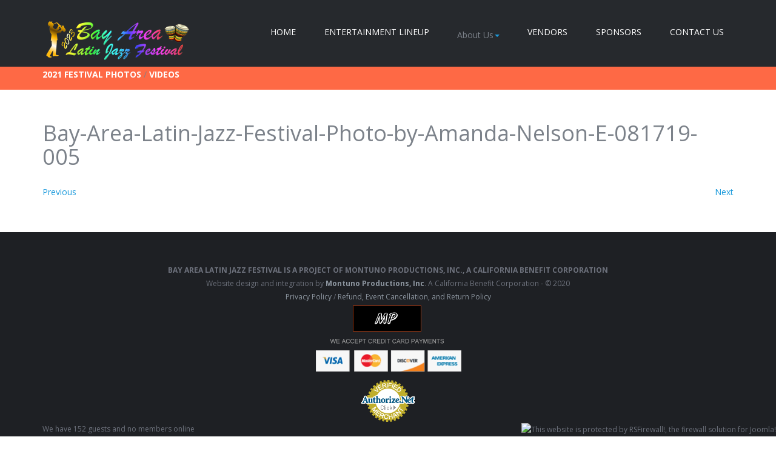

--- FILE ---
content_type: text/html; charset=utf-8
request_url: https://www.bayarealatinjazzfestival.com/index.php/about-us/festival-photos/view-image/10b2acb3404aa8144b2654cb65d8a7dd/jpg
body_size: 6985
content:

<!DOCTYPE html>
<html prefix="og: http://ogp.me/ns#" lang="en-gb" dir="ltr"
	  class='com_rsmediagallery view-rsmediagallery layout-image itemid-372 j31 mm-hover'>
<head>
<script type="text/javascript" src="/components/com_rsmediagallery/assets/js/jquery.js"></script>
<script type="text/javascript" src="/components/com_rsmediagallery/assets/js/jquery.noconflict.js"></script>
<script type='text/javascript' src='https://platform-api.sharethis.com/js/sharethis.js#property=5d82bebb077eb00012f758c5&product=inline-follow-buttons' async='async'></script>

<meta name="facebook-domain-verification" content="lshrhhwjuokazgbrzqleon4kvqntii" />

<!-- Google tag (gtag.js) -->
<script async src="https://www.googletagmanager.com/gtag/js?id=AW-969478085"></script>
<script>
  window.dataLayer = window.dataLayer || [];
  function gtag(){dataLayer.push(arguments);}
  gtag('js', new Date());

  gtag('config', 'AW-969478085');
</script>
	<base href="https://www.bayarealatinjazzfestival.com/index.php/about-us/festival-photos/view-image/10b2acb3404aa8144b2654cb65d8a7dd/jpg" />
	<meta http-equiv="content-type" content="text/html; charset=utf-8" />
	<meta name="keywords" content="festival, latin jazz, latin music, live festival" />
	<meta name="description" content="Montuno Productions is happy to announce The 4th Annual Bay Area Latin Jazz Festival, to be held on Saturday, August 19, 2023, from 11:00 A.M. to 6:00 P.M. at Rowell Ranch, a picturesque, park-like venue operated and maintained by the Hayward Area Recreation and Park District (HARD). Rowell Ranch is located at 9725 Dublin Canyon, Rd., Castro Valley, CA 94552." />
	<title>Festival Photos - 2019 (By Amanda Nelson)</title>
	<link href="/templates/ja_directory/favicon.ico" rel="shortcut icon" type="image/vnd.microsoft.icon" />
	<link href="/t3-assets/css/css-f4486-31478.css" rel="stylesheet" type="text/css" media="all" />
	<link href="https://cdnjs.cloudflare.com/ajax/libs/simple-line-icons/2.4.1/css/simple-line-icons.min.css" rel="stylesheet" type="text/css" />
	<link href="/t3-assets/css/css-4d1ec-58600.css" rel="stylesheet" type="text/css" media="all" />
	<link href="/t3-assets/css/css-9f151-58600.css" rel="stylesheet" type="text/css" media="all" />
	<link href="//fonts.googleapis.com/css?family=Open+Sans:400,300,300italic,400italic,600,600italic,700,700italic,800,800italic" rel="stylesheet" type="text/css" />
	<link href="/t3-assets/css/css-ba6b6-57609.css" rel="stylesheet" type="text/css" media="all" />
	<script type="application/json" class="joomla-script-options new">{"csrf.token":"28718153b1314018558ad2700739945e","system.paths":{"root":"","base":""}}</script>
	
	<script src="/media/jui/js/jquery-noconflict.js?eb715c9ff6c655a7f044f7d20fc540f8" type="text/javascript"></script>
	<script src="/media/jui/js/jquery-migrate.min.js?eb715c9ff6c655a7f044f7d20fc540f8" type="text/javascript"></script>
	<script src="/media/k2/assets/js/k2.frontend.js?v=2.8.0&amp;sitepath=/" type="text/javascript"></script>
	<script src="/media/system/js/core.js?eb715c9ff6c655a7f044f7d20fc540f8" type="text/javascript"></script>
	<script src="/plugins/system/t3/base-bs3/bootstrap/js/bootstrap.js?eb715c9ff6c655a7f044f7d20fc540f8" type="text/javascript"></script>
	
	<script src="/components/com_rsmediagallery/assets/js/jquery.noconflict.js" type="text/javascript"></script>
	<script src="/components/com_rsmediagallery/assets/js/jquery-migrate.js" type="text/javascript"></script>
	<script src="/components/com_rsmediagallery/assets/js/jquery.script.js" type="text/javascript"></script>
	<script src="/media/system/js/mootools-core.js?eb715c9ff6c655a7f044f7d20fc540f8" type="text/javascript"></script>
	<script src="/media/system/js/mootools-more.js?eb715c9ff6c655a7f044f7d20fc540f8" type="text/javascript"></script>
	<script src="/media/system/js/modal.js?eb715c9ff6c655a7f044f7d20fc540f8" type="text/javascript"></script>
	<script src="/plugins/system/t3/base-bs3/js/jquery.tap.min.js" type="text/javascript"></script>
	<script src="/plugins/system/t3/base-bs3/js/off-canvas.js" type="text/javascript"></script>
	<script src="/plugins/system/t3/base-bs3/js/script.js" type="text/javascript"></script>
	<script src="/plugins/system/t3/base-bs3/js/menu.js" type="text/javascript"></script>
	<script src="/templates/ja_directory/js/owl-carousel2/owl.carousel.js" type="text/javascript"></script>
	<script src="/templates/ja_directory/js/owl.slider.js" type="text/javascript"></script>
	<script src="/templates/ja_directory/js/script.js" type="text/javascript"></script>
	<script src="https://www.google.com/recaptcha/api.js?render=6LcGqPUZAAAAALsk6ZjcoErf_v-CAhV8S67ZOhCF" type="text/javascript"></script>
	<script type="text/javascript">
jQuery(function($){ initTooltips(); $("body").on("subform-row-add", initTooltips); function initTooltips (event, container) { container = container || document;$(container).find(".hasTooltip").tooltip({"html": true,"container": "body"});} });var rsmg_tooltip_class='hasTooltip'var rsmg_social_sharing_on_thumbs 	= true;
var rsmg_social_sharing_on_details  = true;
var rsmg_sharing_facebook 			= true;
var rsmg_sharing_twitter 			= true;
var rsmg_sharing_pinterest 			= true;
jQuery(document).ready(function($){
				$('.rsmg-share').on('click', function(){
					var top 	= ($(window).height() / 2) - 150;
					var left 	= ($(window).width() / 2) - 200;
					window.open(this.href, '','top='+top+', left='+left+', width=400, height=300');
					return false;
				});
			});jQuery.noConflict();function rsmg_get_root() { return 'https://www.bayarealatinjazzfestival.com'; }rsmg_add_lang({'COM_RSMEDIAGALLERY_LOAD_MORE': 'load more (%d left)', 'COM_RSMEDIAGALLERY_LOAD_ALL': 'load all (%d)', 'COM_RSMEDIAGALLERY_DOWNLOAD': 'Download', 'COM_RSMEDIAGALLERY_TAGS': 'Tags', 'COM_RSMEDIAGALLERY_HIT': '%d view', 'COM_RSMEDIAGALLERY_HITS': '%d views', 'COM_RSMEDIAGALLERY_CREATED': 'Created: %s', 'COM_RSMEDIAGALLERY_MODIFIED': 'Modified: %s'});var center_list = false;var responsive = false;
		jQuery(function($) {
			SqueezeBox.initialize({});
			initSqueezeBox();
			$(document).on('subform-row-add', initSqueezeBox);

			function initSqueezeBox(event, container)
			{
				SqueezeBox.assign($(container || document).find('.rs_modal').get(), {
					parse: 'rel'
				});
			}
		});

		window.jModalClose = function () {
			SqueezeBox.close();
		};

		// Add extra modal close functionality for tinyMCE-based editors
		document.onreadystatechange = function () {
			if (document.readyState == 'interactive' && typeof tinyMCE != 'undefined' && tinyMCE)
			{
				if (typeof window.jModalClose_no_tinyMCE === 'undefined')
				{
					window.jModalClose_no_tinyMCE = typeof(jModalClose) == 'function'  ?  jModalClose  :  false;

					jModalClose = function () {
						if (window.jModalClose_no_tinyMCE) window.jModalClose_no_tinyMCE.apply(this, arguments);
						tinyMCE.activeEditor.windowManager.close();
					};
				}

				if (typeof window.SqueezeBoxClose_no_tinyMCE === 'undefined')
				{
					if (typeof(SqueezeBox) == 'undefined')  SqueezeBox = {};
					window.SqueezeBoxClose_no_tinyMCE = typeof(SqueezeBox.close) == 'function'  ?  SqueezeBox.close  :  false;

					SqueezeBox.close = function () {
						if (window.SqueezeBoxClose_no_tinyMCE)  window.SqueezeBoxClose_no_tinyMCE.apply(this, arguments);
						tinyMCE.activeEditor.windowManager.close();
					};
				}
			}
		};
		if (typeof window.grecaptcha !== 'undefined') { grecaptcha.ready(function() { grecaptcha.execute("6LcGqPUZAAAAALsk6ZjcoErf_v-CAhV8S67ZOhCF", {action:'homepage'});}); }
	</script>
	<script type='text/javascript'>
                /*<![CDATA[*/
                    var jax_live_site = 'https://www.bayarealatinjazzfestival.com/index.php';
                    var jax_token_var='28718153b1314018558ad2700739945e';
                /*]]>*/
                </script><script type="text/javascript" src="/plugins/system/jomsocial.system/pc_includes/ajax_1.5.pack.js"></script>
	
	
	
	
	<!-- Joomla Facebook Integration Begin -->
<script type='text/javascript'>
!function(f,b,e,v,n,t,s){if(f.fbq)return;n=f.fbq=function(){n.callMethod?
n.callMethod.apply(n,arguments):n.queue.push(arguments)};if(!f._fbq)f._fbq=n;
n.push=n;n.loaded=!0;n.version='2.0';n.queue=[];t=b.createElement(e);t.async=!0;
t.src=v;s=b.getElementsByTagName(e)[0];s.parentNode.insertBefore(t,s)}(window,
document,'script','https://connect.facebook.net/en_US/fbevents.js');
fbq('init', '1705364993073131', {}, {agent: 'pljoomla'});
fbq('track', 'PageView');
</script>
<noscript>
<img height="1" width="1" style="display:none" alt="fbpx"
src="https://www.facebook.com/tr?id=1705364993073131&ev=PageView&noscript=1"/>
</noscript>
<!-- DO NOT MODIFY -->
<!-- Joomla Facebook Integration end -->

	
<!-- META FOR IOS & HANDHELD -->
	<meta name="viewport" content="width=device-width, initial-scale=1.0, maximum-scale=1.0, user-scalable=no"/>
	<style type="text/stylesheet">
		@-webkit-viewport   { width: device-width; }
		@-moz-viewport      { width: device-width; }
		@-ms-viewport       { width: device-width; }
		@-o-viewport        { width: device-width; }
		@viewport           { width: device-width; }
	</style>
	<script type="text/javascript">
		//<![CDATA[
		if (navigator.userAgent.match(/IEMobile\/10\.0/)) {
			var msViewportStyle = document.createElement("style");
			msViewportStyle.appendChild(
				document.createTextNode("@-ms-viewport{width:auto!important}")
			);
			document.getElementsByTagName("head")[0].appendChild(msViewportStyle);
		}
		//]]>
	</script>
<meta name="HandheldFriendly" content="true"/>
<meta name="apple-mobile-web-app-capable" content="YES"/>
<!-- //META FOR IOS & HANDHELD -->




<!-- Le HTML5 shim and media query for IE8 support -->
<!--[if lt IE 9]>
<script src="//html5shim.googlecode.com/svn/trunk/html5.js"></script>
<script type="text/javascript" src="/plugins/system/t3/base-bs3/js/respond.min.js"></script>
<![endif]-->

<!-- You can add Google Analytics here or use T3 Injection feature -->
<!-- Facebook Pixel Code -->
<script>
  !function(f,b,e,v,n,t,s)
  {if(f.fbq)return;n=f.fbq=function(){n.callMethod?
  n.callMethod.apply(n,arguments):n.queue.push(arguments)};
  if(!f._fbq)f._fbq=n;n.push=n;n.loaded=!0;n.version='2.0';
  n.queue=[];t=b.createElement(e);t.async=!0;
  t.src=v;s=b.getElementsByTagName(e)[0];
  s.parentNode.insertBefore(t,s)}(window, document,'script',
  'https://connect.facebook.net/en_US/fbevents.js');
  fbq('init', '344372412873831');
  fbq('track', 'PageView');
</script>
<noscript><img height="1" width="1" style="display:none"
  src="https://www.facebook.com/tr?id=344372412873831&ev=PageView&noscript=1"
/></noscript>
<!-- End Facebook Pixel Code -->
</head>

<body>
<div id="fb-root"></div>
<script async defer crossorigin="anonymous" src="https://connect.facebook.net/en_US/sdk.js#xfbml=1&version=v4.0&appId=120660184682303&autoLogAppEvents=1"></script>

<div class="t3-wrapper"> <!-- Need this wrapper for off-canvas menu. Remove if you don't use of-canvas -->

  
<!-- HEADER -->
<header id="t3-header" class="wrap t3-header ">
<div class="container">
	<div class="row">

		<!-- LOGO -->
		<div class="col-xs-6 col-sm-2 logo">
			<div class="logo-image">
				<a href="/" title="Bay Area Latin Jazz Festival">
											<img class="logo-img" src="/images/2023/Bay-Area-Latin-Jazz-Festival-Logo-August-2023-250.png" alt="Bay Area Latin Jazz Festival" />
															<span>Bay Area Latin Jazz Festival</span>
				</a>
				<small class="site-slogan"></small>
			</div>
		</div>
		<!-- //LOGO -->
		
		<!-- LANGUAGE SWITCHER -->
				<!-- // LANGUAGE SWITCHER -->

		<!-- MAIN NAVIGATION -->
		<nav id="t3-mainnav" class="col-md-10 navbar navbar-default t3-mainnav pull-right">
			<!-- Brand and toggle get grouped for better mobile display -->
			<div class="navbar-header">
			
				
									
<button class="btn btn-primary off-canvas-toggle  hidden-lg hidden-md" type="button" data-pos="right" data-nav="#t3-off-canvas" data-effect="off-canvas-effect-4">
  <i class="fa fa-bars"></i>
</button>

<!-- OFF-CANVAS SIDEBAR -->
<div id="t3-off-canvas" class="t3-off-canvas  hidden-lg hidden-md">

  <div class="t3-off-canvas-header">
    <h2 class="t3-off-canvas-header-title">Sidebar</h2>
    <button type="button" class="close" data-dismiss="modal" aria-hidden="true">&times;</button>
  </div>

  <div class="t3-off-canvas-body">
    <div class="t3-module module " id="Mod128"><div class="module-inner"><h3 class="module-title "><span>Menu</span></h3><div class="module-ct"><ul class="nav menu">
<li class="item-101"><a href="/index.php" class="">Home</a></li><li class="item-488"><a href="/index.php/entertainment-lineup-2023" class="">Entertainment Lineup</a></li><li class="item-309 active deeper parent"><span class="nav-header ">About Us</span>
<ul class="nav-child unstyled small"><li class="item-367"><a href="/index.php/about-us/faqs" class="">Frequently-Asked Questions (FAQs)</a></li><li class="item-372 current active"><a href="/index.php/about-us/festival-photos" class="">Festival Photos - 2019 (By Amanda Nelson)</a></li><li class="item-456"><a href="/index.php/about-us/festival-photos-2021-by-amanda-nelson" class="">Festival Photos - 2021 (By Amanda Nelson)</a></li><li class="item-458"><a href="https://www.bayarealatinjazzfestival.com/index.php/about-us/online-community/videos?sort=latest&amp;catid=3" class="">Videos </a></li><li class="item-286"><a href="/index.php/about-us/online-community" class="">Online Community</a></li><li class="item-375"><a href="/index.php/about-us/festival-videos-2019" class="">Festival Videos - 2019</a></li><li class="item-373"><a href="/index.php/about-us/festival-videos" class="">Festival Videos</a></li></ul></li><li class="item-445"><a href="/index.php/vendors" class="">Vendors</a></li><li class="item-449"><a href="https://www.bayarealatinjazzfestival.com/index.php/festival-sponsors-2022" class="">Sponsors </a></li><li class="item-308"><a href="/index.php/contact-bay-area-latin-jazz-festival" class="">Contact Us</a></li></ul>
</div></div></div>
  </div>

</div>
<!-- //OFF-CANVAS SIDEBAR -->

				
			</div>

			
			<div class="t3-navbar navbar-collapse collapse">
				<div  class="t3-megamenu"  data-responsive="true">
<ul itemscope itemtype="http://www.schema.org/SiteNavigationElement" class="nav navbar-nav level0">
<li itemprop='name'  data-id="101" data-level="1">
<a itemprop='url' class=""  href="/index.php"   data-target="#">Home </a>

</li>
<li itemprop='name'  data-id="488" data-level="1">
<a itemprop='url' class=""  href="/index.php/entertainment-lineup-2023"   data-target="#">Entertainment Lineup </a>

</li>
<li itemprop='name' class="active dropdown mega" data-id="309" data-level="1">
<span class=" dropdown-toggle separator"   data-target="#" data-toggle="dropdown"> About Us<em class="caret"></em></span>

<div class="nav-child dropdown-menu mega-dropdown-menu"  ><div class="mega-dropdown-inner">
<div class="row">
<div class="col-xs-12 mega-col-nav" data-width="12"><div class="mega-inner">
<ul itemscope itemtype="http://www.schema.org/SiteNavigationElement" class="mega-nav level1">
<li itemprop='name'  data-id="367" data-level="2">
<a itemprop='url' class=""  href="/index.php/about-us/faqs"   data-target="#">Frequently-Asked Questions (FAQs) </a>

</li>
<li itemprop='name' class="current active" data-id="372" data-level="2">
<a itemprop='url' class=""  href="/index.php/about-us/festival-photos"   data-target="#">Festival Photos - 2019 (By Amanda Nelson) </a>

</li>
<li itemprop='name'  data-id="456" data-level="2">
<a itemprop='url' class=""  href="/index.php/about-us/festival-photos-2021-by-amanda-nelson"   data-target="#">Festival Photos - 2021 (By Amanda Nelson) </a>

</li>
<li itemprop='name'  data-id="458" data-level="2">
<a itemprop='url' class=""  href="https://www.bayarealatinjazzfestival.com/index.php/about-us/online-community/videos?sort=latest&amp;catid=3"   data-target="#">Videos</a>

</li>
<li itemprop='name'  data-id="286" data-level="2">
<a itemprop='url' class=""  href="/index.php/about-us/online-community"   data-target="#">Online Community </a>

</li>
<li itemprop='name'  data-id="375" data-level="2">
<a itemprop='url' class=""  href="/index.php/about-us/festival-videos-2019"   data-target="#">Festival Videos - 2019 </a>

</li>
<li itemprop='name'  data-id="373" data-level="2">
<a itemprop='url' class=""  href="/index.php/about-us/festival-videos"   data-target="#">Festival Videos </a>

</li>
</ul>
</div></div>
</div>
</div></div>
</li>
<li itemprop='name'  data-id="445" data-level="1">
<a itemprop='url' class=""  href="/index.php/vendors"   data-target="#">Vendors </a>

</li>
<li itemprop='name'  data-id="449" data-level="1">
<a itemprop='url' class=""  href="https://www.bayarealatinjazzfestival.com/index.php/festival-sponsors-2022"   data-target="#">Sponsors</a>

</li>
<li itemprop='name'  data-id="308" data-level="1">
<a itemprop='url' class=""  href="/index.php/contact-bay-area-latin-jazz-festival"   data-target="#">Contact Us </a>

</li>
</ul>
</div>

			</div>
		</nav>
		<!-- //MAIN NAVIGATION -->

	</div>
</div>
</header>
<!-- //HEADER -->


    <!-- SUB NAV -->
  <nav class="wrap t3-subnav  hidden-sm hidden-xs">
    <div class="container">
      

<div class="custom"  >
	<p><a style="color: #ffffff;" href="/index.php/about-us/festival-photos-2021-by-amanda-nelson"><strong>2021 FESTIVAL PHOTOS</strong></a> / <a style="color: #ffffff;" href="/index.php/about-us/online-community/videos?sort=latest&amp;catid=3"> <b>VIDEOS</b></a>&nbsp; <span style="color: #ffffff;"><strong></strong></span></p></div>

    </div>
  </nav>
  <!-- //SUB NAV -->

  
  


  


  


  


  

<div id="t3-mainbody" class="container t3-mainbody">
	<div class="row">

		<!-- MAIN CONTENT -->
		<div id="t3-content" class="t3-content col-xs-12">
						<div id="system-message-container">
	</div>

						
			<h1>Bay-Area-Latin-Jazz-Festival-Photo-by-Amanda-Nelson-E-081719-005</h1>
		<div id="rsmg_main">
		<p>
		<a href="/index.php/about-us/festival-photos/view-image/92417d0bae0fa0db95508bb9b789fb44/jpg" class="rsmg_float_left">Previous</a>		<a href="/index.php/about-us/festival-photos/view-image/da4401e2bc9898b02552d2d4b6473818/jpg" class="rsmg_float_right">Next</a>		</p>
		<span class="rsmg_clear"></span>
		<noscript>
		<div id="rsmg_force_show">
		</noscript>
    	<div id="rsmg_image_container" class="rsmg_hidden_from_view">
			<div id="rsmg_thumb_container">
				<img src="https://www.bayarealatinjazzfestival.com/components/com_rsmediagallery/assets/gallery/800x533/10b2acb3404aa8144b2654cb65d8a7dd.jpg" alt="Bay-Area-Latin-Jazz-Festival-Photo-by-Amanda-Nelson-E-081719-005" title="Bay-Area-Latin-Jazz-Festival-Photo-by-Amanda-Nelson-E-081719-005" />
				<div class="rsmg_back"><a href="/index.php/about-us/festival-photos">&laquo; back to gallery</a></div>
									<div id="rsmg_image_detail_social_container">
						<div class="rsmg_social_sharing_detail rsmg_social_no_title">
															<a class="rsmg-share social-icon-pinterest" title="Share on Pinterest" href="https://www.pinterest.com/pin/create/button/?url=https%3A%2F%2Fwww.bayarealatinjazzfestival.com%2Findex.php%2Fabout-us%2Ffestival-photos%2Fview-image%2F10b2acb3404aa8144b2654cb65d8a7dd%2Fjpg&media=https%3A%2F%2Fwww.bayarealatinjazzfestival.com%2Fcomponents%2Fcom_rsmediagallery%2Fassets%2Fgallery%2F800x533%2F10b2acb3404aa8144b2654cb65d8a7dd.jpg&description=" data-pin-do="buttonPin"></a>
																						<a class="rsmg-share social-icon-twitter" title="Share on Twitter" target="_blank" href="http://twitter.com/share?text=Bay-Area-Latin-Jazz-Festival-Photo-by-Amanda-Nelson-E-081719-005&url=https%3A%2F%2Fwww.bayarealatinjazzfestival.com%2Findex.php%2Fabout-us%2Ffestival-photos%2Fview-image%2F10b2acb3404aa8144b2654cb65d8a7dd%2Fjpg"></a>
																						<a class="rsmg-share social-icon-facebook" title="Share on Facebook" target="_blank" href="http://www.facebook.com/sharer.php?u=https%3A%2F%2Fwww.bayarealatinjazzfestival.com%2Findex.php%2Fabout-us%2Ffestival-photos%2Fview-image%2F10b2acb3404aa8144b2654cb65d8a7dd%2Fjpg"></a>
														<span class="rsmg_details_caption">Share on:</span>
						</div>
					</div>
												<span class="rsmg_spacer"></span>
												<span class="rsmg_clear"></span>
								<div class="rsmg_download rsmg_toolbox"><a href="/index.php/about-us/festival-photos/download-image/10b2acb3404aa8144b2654cb65d8a7dd/jpg">Download</a></div>
																				<span class="rsmg_clear"></span>
			</div>
			         </div><!-- rsmg_image_container -->
		 <noscript>
		 <div>
		 </noscript>
		 <div id="rsmg_loader_container" style="display: none;">
			<img src="/components/com_rsmediagallery/assets/images/loader.gif" alt="loading" />
		 </div>
	</div><!-- rsmg_main -->
	<span class="rsmg_clear"></span>

		</div>
		<!-- //MAIN CONTENT -->

	</div>
</div> 


  


  


  


  
<!-- BACK TOP TOP BUTTON -->
<div id="back-to-top" data-spy="affix" data-offset-top="300" class="back-to-top hidden-xs hidden-sm affix-top">
  <button class="btn btn-primary" title="Back to Top"><i class="fa fa-angle-up"></i></button>
</div>

<script type="text/javascript">
(function($) {
  // Back to top
  $('#back-to-top').on('click', function(){
    $("html, body").animate({scrollTop: 0}, 500);
    return false;
  });
})(jQuery);
</script>
<!-- BACK TO TOP BUTTON -->

<!-- FOOTER -->
<footer id="t3-footer" class="wrap t3-footer">
	<section class="t3-copyright">
		<div class="container">
			<div class="row">
				<div class="col-md-12 copyright ">
					

<div class="custom"  >
	<div>
<div style="text-align: center;"><strong>BAY AREA LATIN JAZZ FESTIVAL IS A PROJECT OF MONTUNO PRODUCTIONS, INC., A CALIFORNIA BENEFIT CORPORATION</strong></div>
<div style="text-align: center;">Website design and integration by <strong><a href="http://www.montunoproductions.com">Montuno Productions, Inc</a></strong>. A California Benefit Corporation - © 2020</div>
<div style="text-align: center;"><a href="/index.php/privacy-policy-refund-event-cancellation-and-return-policy">Privacy Policy</a> / <a href="/index.php/privacy-policy-refund-event-cancellation-and-return-policy">Refund, Event Cancellation, and Return Policy</a></div>
<div style="text-align: center;"><a href="http://www.montunoproductions.com/"><img style="border: 1px solid #a4330a; margin: 3px 3px 3px 0px;" src="/images/mp-logo-new.png" alt="Montuno Productions" width="113" height="43" /></a>
<div style="text-align: center;"><img src="/images/2021/credit-cards-accepted-4.png" alt="Credit Cards" /></div>
</div>
<center><!-- (c) 2005, 2020. Authorize.Net is a registered trademark of CyberSource Corporation --> <div class="AuthorizeNetSeal"> <script type="text/javascript" language="javascript">var ANS_customer_id="85f43192-8c6e-4082-a95e-0f39702860b8";</script> <script type="text/javascript" language="javascript" src="//verify.authorize.net:443/anetseal/seal.js" ></script> </div> </div>
<div id="mod_rsfirewall_protected">
	<img src="/modules/mod_rsfirewall_protected/assets/images/protected-by-rsfirewall-small.png" alt="This website is protected by RSFirewall!, the firewall solution for Joomla!" />
</div>
			<p>We have 152&#160;guests and no members online</p>


				</div>
							</div>
		</div>
	</section>

</footer>
<!-- //FOOTER -->

</div>

</body>

</html>

--- FILE ---
content_type: text/html; charset=utf-8
request_url: https://www.google.com/recaptcha/api2/anchor?ar=1&k=6LcGqPUZAAAAALsk6ZjcoErf_v-CAhV8S67ZOhCF&co=aHR0cHM6Ly93d3cuYmF5YXJlYWxhdGluamF6emZlc3RpdmFsLmNvbTo0NDM.&hl=en&v=PoyoqOPhxBO7pBk68S4YbpHZ&size=invisible&anchor-ms=20000&execute-ms=30000&cb=vf5h4vr9fcve
body_size: 48536
content:
<!DOCTYPE HTML><html dir="ltr" lang="en"><head><meta http-equiv="Content-Type" content="text/html; charset=UTF-8">
<meta http-equiv="X-UA-Compatible" content="IE=edge">
<title>reCAPTCHA</title>
<style type="text/css">
/* cyrillic-ext */
@font-face {
  font-family: 'Roboto';
  font-style: normal;
  font-weight: 400;
  font-stretch: 100%;
  src: url(//fonts.gstatic.com/s/roboto/v48/KFO7CnqEu92Fr1ME7kSn66aGLdTylUAMa3GUBHMdazTgWw.woff2) format('woff2');
  unicode-range: U+0460-052F, U+1C80-1C8A, U+20B4, U+2DE0-2DFF, U+A640-A69F, U+FE2E-FE2F;
}
/* cyrillic */
@font-face {
  font-family: 'Roboto';
  font-style: normal;
  font-weight: 400;
  font-stretch: 100%;
  src: url(//fonts.gstatic.com/s/roboto/v48/KFO7CnqEu92Fr1ME7kSn66aGLdTylUAMa3iUBHMdazTgWw.woff2) format('woff2');
  unicode-range: U+0301, U+0400-045F, U+0490-0491, U+04B0-04B1, U+2116;
}
/* greek-ext */
@font-face {
  font-family: 'Roboto';
  font-style: normal;
  font-weight: 400;
  font-stretch: 100%;
  src: url(//fonts.gstatic.com/s/roboto/v48/KFO7CnqEu92Fr1ME7kSn66aGLdTylUAMa3CUBHMdazTgWw.woff2) format('woff2');
  unicode-range: U+1F00-1FFF;
}
/* greek */
@font-face {
  font-family: 'Roboto';
  font-style: normal;
  font-weight: 400;
  font-stretch: 100%;
  src: url(//fonts.gstatic.com/s/roboto/v48/KFO7CnqEu92Fr1ME7kSn66aGLdTylUAMa3-UBHMdazTgWw.woff2) format('woff2');
  unicode-range: U+0370-0377, U+037A-037F, U+0384-038A, U+038C, U+038E-03A1, U+03A3-03FF;
}
/* math */
@font-face {
  font-family: 'Roboto';
  font-style: normal;
  font-weight: 400;
  font-stretch: 100%;
  src: url(//fonts.gstatic.com/s/roboto/v48/KFO7CnqEu92Fr1ME7kSn66aGLdTylUAMawCUBHMdazTgWw.woff2) format('woff2');
  unicode-range: U+0302-0303, U+0305, U+0307-0308, U+0310, U+0312, U+0315, U+031A, U+0326-0327, U+032C, U+032F-0330, U+0332-0333, U+0338, U+033A, U+0346, U+034D, U+0391-03A1, U+03A3-03A9, U+03B1-03C9, U+03D1, U+03D5-03D6, U+03F0-03F1, U+03F4-03F5, U+2016-2017, U+2034-2038, U+203C, U+2040, U+2043, U+2047, U+2050, U+2057, U+205F, U+2070-2071, U+2074-208E, U+2090-209C, U+20D0-20DC, U+20E1, U+20E5-20EF, U+2100-2112, U+2114-2115, U+2117-2121, U+2123-214F, U+2190, U+2192, U+2194-21AE, U+21B0-21E5, U+21F1-21F2, U+21F4-2211, U+2213-2214, U+2216-22FF, U+2308-230B, U+2310, U+2319, U+231C-2321, U+2336-237A, U+237C, U+2395, U+239B-23B7, U+23D0, U+23DC-23E1, U+2474-2475, U+25AF, U+25B3, U+25B7, U+25BD, U+25C1, U+25CA, U+25CC, U+25FB, U+266D-266F, U+27C0-27FF, U+2900-2AFF, U+2B0E-2B11, U+2B30-2B4C, U+2BFE, U+3030, U+FF5B, U+FF5D, U+1D400-1D7FF, U+1EE00-1EEFF;
}
/* symbols */
@font-face {
  font-family: 'Roboto';
  font-style: normal;
  font-weight: 400;
  font-stretch: 100%;
  src: url(//fonts.gstatic.com/s/roboto/v48/KFO7CnqEu92Fr1ME7kSn66aGLdTylUAMaxKUBHMdazTgWw.woff2) format('woff2');
  unicode-range: U+0001-000C, U+000E-001F, U+007F-009F, U+20DD-20E0, U+20E2-20E4, U+2150-218F, U+2190, U+2192, U+2194-2199, U+21AF, U+21E6-21F0, U+21F3, U+2218-2219, U+2299, U+22C4-22C6, U+2300-243F, U+2440-244A, U+2460-24FF, U+25A0-27BF, U+2800-28FF, U+2921-2922, U+2981, U+29BF, U+29EB, U+2B00-2BFF, U+4DC0-4DFF, U+FFF9-FFFB, U+10140-1018E, U+10190-1019C, U+101A0, U+101D0-101FD, U+102E0-102FB, U+10E60-10E7E, U+1D2C0-1D2D3, U+1D2E0-1D37F, U+1F000-1F0FF, U+1F100-1F1AD, U+1F1E6-1F1FF, U+1F30D-1F30F, U+1F315, U+1F31C, U+1F31E, U+1F320-1F32C, U+1F336, U+1F378, U+1F37D, U+1F382, U+1F393-1F39F, U+1F3A7-1F3A8, U+1F3AC-1F3AF, U+1F3C2, U+1F3C4-1F3C6, U+1F3CA-1F3CE, U+1F3D4-1F3E0, U+1F3ED, U+1F3F1-1F3F3, U+1F3F5-1F3F7, U+1F408, U+1F415, U+1F41F, U+1F426, U+1F43F, U+1F441-1F442, U+1F444, U+1F446-1F449, U+1F44C-1F44E, U+1F453, U+1F46A, U+1F47D, U+1F4A3, U+1F4B0, U+1F4B3, U+1F4B9, U+1F4BB, U+1F4BF, U+1F4C8-1F4CB, U+1F4D6, U+1F4DA, U+1F4DF, U+1F4E3-1F4E6, U+1F4EA-1F4ED, U+1F4F7, U+1F4F9-1F4FB, U+1F4FD-1F4FE, U+1F503, U+1F507-1F50B, U+1F50D, U+1F512-1F513, U+1F53E-1F54A, U+1F54F-1F5FA, U+1F610, U+1F650-1F67F, U+1F687, U+1F68D, U+1F691, U+1F694, U+1F698, U+1F6AD, U+1F6B2, U+1F6B9-1F6BA, U+1F6BC, U+1F6C6-1F6CF, U+1F6D3-1F6D7, U+1F6E0-1F6EA, U+1F6F0-1F6F3, U+1F6F7-1F6FC, U+1F700-1F7FF, U+1F800-1F80B, U+1F810-1F847, U+1F850-1F859, U+1F860-1F887, U+1F890-1F8AD, U+1F8B0-1F8BB, U+1F8C0-1F8C1, U+1F900-1F90B, U+1F93B, U+1F946, U+1F984, U+1F996, U+1F9E9, U+1FA00-1FA6F, U+1FA70-1FA7C, U+1FA80-1FA89, U+1FA8F-1FAC6, U+1FACE-1FADC, U+1FADF-1FAE9, U+1FAF0-1FAF8, U+1FB00-1FBFF;
}
/* vietnamese */
@font-face {
  font-family: 'Roboto';
  font-style: normal;
  font-weight: 400;
  font-stretch: 100%;
  src: url(//fonts.gstatic.com/s/roboto/v48/KFO7CnqEu92Fr1ME7kSn66aGLdTylUAMa3OUBHMdazTgWw.woff2) format('woff2');
  unicode-range: U+0102-0103, U+0110-0111, U+0128-0129, U+0168-0169, U+01A0-01A1, U+01AF-01B0, U+0300-0301, U+0303-0304, U+0308-0309, U+0323, U+0329, U+1EA0-1EF9, U+20AB;
}
/* latin-ext */
@font-face {
  font-family: 'Roboto';
  font-style: normal;
  font-weight: 400;
  font-stretch: 100%;
  src: url(//fonts.gstatic.com/s/roboto/v48/KFO7CnqEu92Fr1ME7kSn66aGLdTylUAMa3KUBHMdazTgWw.woff2) format('woff2');
  unicode-range: U+0100-02BA, U+02BD-02C5, U+02C7-02CC, U+02CE-02D7, U+02DD-02FF, U+0304, U+0308, U+0329, U+1D00-1DBF, U+1E00-1E9F, U+1EF2-1EFF, U+2020, U+20A0-20AB, U+20AD-20C0, U+2113, U+2C60-2C7F, U+A720-A7FF;
}
/* latin */
@font-face {
  font-family: 'Roboto';
  font-style: normal;
  font-weight: 400;
  font-stretch: 100%;
  src: url(//fonts.gstatic.com/s/roboto/v48/KFO7CnqEu92Fr1ME7kSn66aGLdTylUAMa3yUBHMdazQ.woff2) format('woff2');
  unicode-range: U+0000-00FF, U+0131, U+0152-0153, U+02BB-02BC, U+02C6, U+02DA, U+02DC, U+0304, U+0308, U+0329, U+2000-206F, U+20AC, U+2122, U+2191, U+2193, U+2212, U+2215, U+FEFF, U+FFFD;
}
/* cyrillic-ext */
@font-face {
  font-family: 'Roboto';
  font-style: normal;
  font-weight: 500;
  font-stretch: 100%;
  src: url(//fonts.gstatic.com/s/roboto/v48/KFO7CnqEu92Fr1ME7kSn66aGLdTylUAMa3GUBHMdazTgWw.woff2) format('woff2');
  unicode-range: U+0460-052F, U+1C80-1C8A, U+20B4, U+2DE0-2DFF, U+A640-A69F, U+FE2E-FE2F;
}
/* cyrillic */
@font-face {
  font-family: 'Roboto';
  font-style: normal;
  font-weight: 500;
  font-stretch: 100%;
  src: url(//fonts.gstatic.com/s/roboto/v48/KFO7CnqEu92Fr1ME7kSn66aGLdTylUAMa3iUBHMdazTgWw.woff2) format('woff2');
  unicode-range: U+0301, U+0400-045F, U+0490-0491, U+04B0-04B1, U+2116;
}
/* greek-ext */
@font-face {
  font-family: 'Roboto';
  font-style: normal;
  font-weight: 500;
  font-stretch: 100%;
  src: url(//fonts.gstatic.com/s/roboto/v48/KFO7CnqEu92Fr1ME7kSn66aGLdTylUAMa3CUBHMdazTgWw.woff2) format('woff2');
  unicode-range: U+1F00-1FFF;
}
/* greek */
@font-face {
  font-family: 'Roboto';
  font-style: normal;
  font-weight: 500;
  font-stretch: 100%;
  src: url(//fonts.gstatic.com/s/roboto/v48/KFO7CnqEu92Fr1ME7kSn66aGLdTylUAMa3-UBHMdazTgWw.woff2) format('woff2');
  unicode-range: U+0370-0377, U+037A-037F, U+0384-038A, U+038C, U+038E-03A1, U+03A3-03FF;
}
/* math */
@font-face {
  font-family: 'Roboto';
  font-style: normal;
  font-weight: 500;
  font-stretch: 100%;
  src: url(//fonts.gstatic.com/s/roboto/v48/KFO7CnqEu92Fr1ME7kSn66aGLdTylUAMawCUBHMdazTgWw.woff2) format('woff2');
  unicode-range: U+0302-0303, U+0305, U+0307-0308, U+0310, U+0312, U+0315, U+031A, U+0326-0327, U+032C, U+032F-0330, U+0332-0333, U+0338, U+033A, U+0346, U+034D, U+0391-03A1, U+03A3-03A9, U+03B1-03C9, U+03D1, U+03D5-03D6, U+03F0-03F1, U+03F4-03F5, U+2016-2017, U+2034-2038, U+203C, U+2040, U+2043, U+2047, U+2050, U+2057, U+205F, U+2070-2071, U+2074-208E, U+2090-209C, U+20D0-20DC, U+20E1, U+20E5-20EF, U+2100-2112, U+2114-2115, U+2117-2121, U+2123-214F, U+2190, U+2192, U+2194-21AE, U+21B0-21E5, U+21F1-21F2, U+21F4-2211, U+2213-2214, U+2216-22FF, U+2308-230B, U+2310, U+2319, U+231C-2321, U+2336-237A, U+237C, U+2395, U+239B-23B7, U+23D0, U+23DC-23E1, U+2474-2475, U+25AF, U+25B3, U+25B7, U+25BD, U+25C1, U+25CA, U+25CC, U+25FB, U+266D-266F, U+27C0-27FF, U+2900-2AFF, U+2B0E-2B11, U+2B30-2B4C, U+2BFE, U+3030, U+FF5B, U+FF5D, U+1D400-1D7FF, U+1EE00-1EEFF;
}
/* symbols */
@font-face {
  font-family: 'Roboto';
  font-style: normal;
  font-weight: 500;
  font-stretch: 100%;
  src: url(//fonts.gstatic.com/s/roboto/v48/KFO7CnqEu92Fr1ME7kSn66aGLdTylUAMaxKUBHMdazTgWw.woff2) format('woff2');
  unicode-range: U+0001-000C, U+000E-001F, U+007F-009F, U+20DD-20E0, U+20E2-20E4, U+2150-218F, U+2190, U+2192, U+2194-2199, U+21AF, U+21E6-21F0, U+21F3, U+2218-2219, U+2299, U+22C4-22C6, U+2300-243F, U+2440-244A, U+2460-24FF, U+25A0-27BF, U+2800-28FF, U+2921-2922, U+2981, U+29BF, U+29EB, U+2B00-2BFF, U+4DC0-4DFF, U+FFF9-FFFB, U+10140-1018E, U+10190-1019C, U+101A0, U+101D0-101FD, U+102E0-102FB, U+10E60-10E7E, U+1D2C0-1D2D3, U+1D2E0-1D37F, U+1F000-1F0FF, U+1F100-1F1AD, U+1F1E6-1F1FF, U+1F30D-1F30F, U+1F315, U+1F31C, U+1F31E, U+1F320-1F32C, U+1F336, U+1F378, U+1F37D, U+1F382, U+1F393-1F39F, U+1F3A7-1F3A8, U+1F3AC-1F3AF, U+1F3C2, U+1F3C4-1F3C6, U+1F3CA-1F3CE, U+1F3D4-1F3E0, U+1F3ED, U+1F3F1-1F3F3, U+1F3F5-1F3F7, U+1F408, U+1F415, U+1F41F, U+1F426, U+1F43F, U+1F441-1F442, U+1F444, U+1F446-1F449, U+1F44C-1F44E, U+1F453, U+1F46A, U+1F47D, U+1F4A3, U+1F4B0, U+1F4B3, U+1F4B9, U+1F4BB, U+1F4BF, U+1F4C8-1F4CB, U+1F4D6, U+1F4DA, U+1F4DF, U+1F4E3-1F4E6, U+1F4EA-1F4ED, U+1F4F7, U+1F4F9-1F4FB, U+1F4FD-1F4FE, U+1F503, U+1F507-1F50B, U+1F50D, U+1F512-1F513, U+1F53E-1F54A, U+1F54F-1F5FA, U+1F610, U+1F650-1F67F, U+1F687, U+1F68D, U+1F691, U+1F694, U+1F698, U+1F6AD, U+1F6B2, U+1F6B9-1F6BA, U+1F6BC, U+1F6C6-1F6CF, U+1F6D3-1F6D7, U+1F6E0-1F6EA, U+1F6F0-1F6F3, U+1F6F7-1F6FC, U+1F700-1F7FF, U+1F800-1F80B, U+1F810-1F847, U+1F850-1F859, U+1F860-1F887, U+1F890-1F8AD, U+1F8B0-1F8BB, U+1F8C0-1F8C1, U+1F900-1F90B, U+1F93B, U+1F946, U+1F984, U+1F996, U+1F9E9, U+1FA00-1FA6F, U+1FA70-1FA7C, U+1FA80-1FA89, U+1FA8F-1FAC6, U+1FACE-1FADC, U+1FADF-1FAE9, U+1FAF0-1FAF8, U+1FB00-1FBFF;
}
/* vietnamese */
@font-face {
  font-family: 'Roboto';
  font-style: normal;
  font-weight: 500;
  font-stretch: 100%;
  src: url(//fonts.gstatic.com/s/roboto/v48/KFO7CnqEu92Fr1ME7kSn66aGLdTylUAMa3OUBHMdazTgWw.woff2) format('woff2');
  unicode-range: U+0102-0103, U+0110-0111, U+0128-0129, U+0168-0169, U+01A0-01A1, U+01AF-01B0, U+0300-0301, U+0303-0304, U+0308-0309, U+0323, U+0329, U+1EA0-1EF9, U+20AB;
}
/* latin-ext */
@font-face {
  font-family: 'Roboto';
  font-style: normal;
  font-weight: 500;
  font-stretch: 100%;
  src: url(//fonts.gstatic.com/s/roboto/v48/KFO7CnqEu92Fr1ME7kSn66aGLdTylUAMa3KUBHMdazTgWw.woff2) format('woff2');
  unicode-range: U+0100-02BA, U+02BD-02C5, U+02C7-02CC, U+02CE-02D7, U+02DD-02FF, U+0304, U+0308, U+0329, U+1D00-1DBF, U+1E00-1E9F, U+1EF2-1EFF, U+2020, U+20A0-20AB, U+20AD-20C0, U+2113, U+2C60-2C7F, U+A720-A7FF;
}
/* latin */
@font-face {
  font-family: 'Roboto';
  font-style: normal;
  font-weight: 500;
  font-stretch: 100%;
  src: url(//fonts.gstatic.com/s/roboto/v48/KFO7CnqEu92Fr1ME7kSn66aGLdTylUAMa3yUBHMdazQ.woff2) format('woff2');
  unicode-range: U+0000-00FF, U+0131, U+0152-0153, U+02BB-02BC, U+02C6, U+02DA, U+02DC, U+0304, U+0308, U+0329, U+2000-206F, U+20AC, U+2122, U+2191, U+2193, U+2212, U+2215, U+FEFF, U+FFFD;
}
/* cyrillic-ext */
@font-face {
  font-family: 'Roboto';
  font-style: normal;
  font-weight: 900;
  font-stretch: 100%;
  src: url(//fonts.gstatic.com/s/roboto/v48/KFO7CnqEu92Fr1ME7kSn66aGLdTylUAMa3GUBHMdazTgWw.woff2) format('woff2');
  unicode-range: U+0460-052F, U+1C80-1C8A, U+20B4, U+2DE0-2DFF, U+A640-A69F, U+FE2E-FE2F;
}
/* cyrillic */
@font-face {
  font-family: 'Roboto';
  font-style: normal;
  font-weight: 900;
  font-stretch: 100%;
  src: url(//fonts.gstatic.com/s/roboto/v48/KFO7CnqEu92Fr1ME7kSn66aGLdTylUAMa3iUBHMdazTgWw.woff2) format('woff2');
  unicode-range: U+0301, U+0400-045F, U+0490-0491, U+04B0-04B1, U+2116;
}
/* greek-ext */
@font-face {
  font-family: 'Roboto';
  font-style: normal;
  font-weight: 900;
  font-stretch: 100%;
  src: url(//fonts.gstatic.com/s/roboto/v48/KFO7CnqEu92Fr1ME7kSn66aGLdTylUAMa3CUBHMdazTgWw.woff2) format('woff2');
  unicode-range: U+1F00-1FFF;
}
/* greek */
@font-face {
  font-family: 'Roboto';
  font-style: normal;
  font-weight: 900;
  font-stretch: 100%;
  src: url(//fonts.gstatic.com/s/roboto/v48/KFO7CnqEu92Fr1ME7kSn66aGLdTylUAMa3-UBHMdazTgWw.woff2) format('woff2');
  unicode-range: U+0370-0377, U+037A-037F, U+0384-038A, U+038C, U+038E-03A1, U+03A3-03FF;
}
/* math */
@font-face {
  font-family: 'Roboto';
  font-style: normal;
  font-weight: 900;
  font-stretch: 100%;
  src: url(//fonts.gstatic.com/s/roboto/v48/KFO7CnqEu92Fr1ME7kSn66aGLdTylUAMawCUBHMdazTgWw.woff2) format('woff2');
  unicode-range: U+0302-0303, U+0305, U+0307-0308, U+0310, U+0312, U+0315, U+031A, U+0326-0327, U+032C, U+032F-0330, U+0332-0333, U+0338, U+033A, U+0346, U+034D, U+0391-03A1, U+03A3-03A9, U+03B1-03C9, U+03D1, U+03D5-03D6, U+03F0-03F1, U+03F4-03F5, U+2016-2017, U+2034-2038, U+203C, U+2040, U+2043, U+2047, U+2050, U+2057, U+205F, U+2070-2071, U+2074-208E, U+2090-209C, U+20D0-20DC, U+20E1, U+20E5-20EF, U+2100-2112, U+2114-2115, U+2117-2121, U+2123-214F, U+2190, U+2192, U+2194-21AE, U+21B0-21E5, U+21F1-21F2, U+21F4-2211, U+2213-2214, U+2216-22FF, U+2308-230B, U+2310, U+2319, U+231C-2321, U+2336-237A, U+237C, U+2395, U+239B-23B7, U+23D0, U+23DC-23E1, U+2474-2475, U+25AF, U+25B3, U+25B7, U+25BD, U+25C1, U+25CA, U+25CC, U+25FB, U+266D-266F, U+27C0-27FF, U+2900-2AFF, U+2B0E-2B11, U+2B30-2B4C, U+2BFE, U+3030, U+FF5B, U+FF5D, U+1D400-1D7FF, U+1EE00-1EEFF;
}
/* symbols */
@font-face {
  font-family: 'Roboto';
  font-style: normal;
  font-weight: 900;
  font-stretch: 100%;
  src: url(//fonts.gstatic.com/s/roboto/v48/KFO7CnqEu92Fr1ME7kSn66aGLdTylUAMaxKUBHMdazTgWw.woff2) format('woff2');
  unicode-range: U+0001-000C, U+000E-001F, U+007F-009F, U+20DD-20E0, U+20E2-20E4, U+2150-218F, U+2190, U+2192, U+2194-2199, U+21AF, U+21E6-21F0, U+21F3, U+2218-2219, U+2299, U+22C4-22C6, U+2300-243F, U+2440-244A, U+2460-24FF, U+25A0-27BF, U+2800-28FF, U+2921-2922, U+2981, U+29BF, U+29EB, U+2B00-2BFF, U+4DC0-4DFF, U+FFF9-FFFB, U+10140-1018E, U+10190-1019C, U+101A0, U+101D0-101FD, U+102E0-102FB, U+10E60-10E7E, U+1D2C0-1D2D3, U+1D2E0-1D37F, U+1F000-1F0FF, U+1F100-1F1AD, U+1F1E6-1F1FF, U+1F30D-1F30F, U+1F315, U+1F31C, U+1F31E, U+1F320-1F32C, U+1F336, U+1F378, U+1F37D, U+1F382, U+1F393-1F39F, U+1F3A7-1F3A8, U+1F3AC-1F3AF, U+1F3C2, U+1F3C4-1F3C6, U+1F3CA-1F3CE, U+1F3D4-1F3E0, U+1F3ED, U+1F3F1-1F3F3, U+1F3F5-1F3F7, U+1F408, U+1F415, U+1F41F, U+1F426, U+1F43F, U+1F441-1F442, U+1F444, U+1F446-1F449, U+1F44C-1F44E, U+1F453, U+1F46A, U+1F47D, U+1F4A3, U+1F4B0, U+1F4B3, U+1F4B9, U+1F4BB, U+1F4BF, U+1F4C8-1F4CB, U+1F4D6, U+1F4DA, U+1F4DF, U+1F4E3-1F4E6, U+1F4EA-1F4ED, U+1F4F7, U+1F4F9-1F4FB, U+1F4FD-1F4FE, U+1F503, U+1F507-1F50B, U+1F50D, U+1F512-1F513, U+1F53E-1F54A, U+1F54F-1F5FA, U+1F610, U+1F650-1F67F, U+1F687, U+1F68D, U+1F691, U+1F694, U+1F698, U+1F6AD, U+1F6B2, U+1F6B9-1F6BA, U+1F6BC, U+1F6C6-1F6CF, U+1F6D3-1F6D7, U+1F6E0-1F6EA, U+1F6F0-1F6F3, U+1F6F7-1F6FC, U+1F700-1F7FF, U+1F800-1F80B, U+1F810-1F847, U+1F850-1F859, U+1F860-1F887, U+1F890-1F8AD, U+1F8B0-1F8BB, U+1F8C0-1F8C1, U+1F900-1F90B, U+1F93B, U+1F946, U+1F984, U+1F996, U+1F9E9, U+1FA00-1FA6F, U+1FA70-1FA7C, U+1FA80-1FA89, U+1FA8F-1FAC6, U+1FACE-1FADC, U+1FADF-1FAE9, U+1FAF0-1FAF8, U+1FB00-1FBFF;
}
/* vietnamese */
@font-face {
  font-family: 'Roboto';
  font-style: normal;
  font-weight: 900;
  font-stretch: 100%;
  src: url(//fonts.gstatic.com/s/roboto/v48/KFO7CnqEu92Fr1ME7kSn66aGLdTylUAMa3OUBHMdazTgWw.woff2) format('woff2');
  unicode-range: U+0102-0103, U+0110-0111, U+0128-0129, U+0168-0169, U+01A0-01A1, U+01AF-01B0, U+0300-0301, U+0303-0304, U+0308-0309, U+0323, U+0329, U+1EA0-1EF9, U+20AB;
}
/* latin-ext */
@font-face {
  font-family: 'Roboto';
  font-style: normal;
  font-weight: 900;
  font-stretch: 100%;
  src: url(//fonts.gstatic.com/s/roboto/v48/KFO7CnqEu92Fr1ME7kSn66aGLdTylUAMa3KUBHMdazTgWw.woff2) format('woff2');
  unicode-range: U+0100-02BA, U+02BD-02C5, U+02C7-02CC, U+02CE-02D7, U+02DD-02FF, U+0304, U+0308, U+0329, U+1D00-1DBF, U+1E00-1E9F, U+1EF2-1EFF, U+2020, U+20A0-20AB, U+20AD-20C0, U+2113, U+2C60-2C7F, U+A720-A7FF;
}
/* latin */
@font-face {
  font-family: 'Roboto';
  font-style: normal;
  font-weight: 900;
  font-stretch: 100%;
  src: url(//fonts.gstatic.com/s/roboto/v48/KFO7CnqEu92Fr1ME7kSn66aGLdTylUAMa3yUBHMdazQ.woff2) format('woff2');
  unicode-range: U+0000-00FF, U+0131, U+0152-0153, U+02BB-02BC, U+02C6, U+02DA, U+02DC, U+0304, U+0308, U+0329, U+2000-206F, U+20AC, U+2122, U+2191, U+2193, U+2212, U+2215, U+FEFF, U+FFFD;
}

</style>
<link rel="stylesheet" type="text/css" href="https://www.gstatic.com/recaptcha/releases/PoyoqOPhxBO7pBk68S4YbpHZ/styles__ltr.css">
<script nonce="pjoDQGkJH9JFHK6PxFoyiQ" type="text/javascript">window['__recaptcha_api'] = 'https://www.google.com/recaptcha/api2/';</script>
<script type="text/javascript" src="https://www.gstatic.com/recaptcha/releases/PoyoqOPhxBO7pBk68S4YbpHZ/recaptcha__en.js" nonce="pjoDQGkJH9JFHK6PxFoyiQ">
      
    </script></head>
<body><div id="rc-anchor-alert" class="rc-anchor-alert"></div>
<input type="hidden" id="recaptcha-token" value="[base64]">
<script type="text/javascript" nonce="pjoDQGkJH9JFHK6PxFoyiQ">
      recaptcha.anchor.Main.init("[\x22ainput\x22,[\x22bgdata\x22,\x22\x22,\[base64]/[base64]/[base64]/[base64]/[base64]/[base64]/[base64]/[base64]/[base64]/[base64]\\u003d\x22,\[base64]\x22,\x22eXrCj8ORwr/Ds8KIFHTDmcOdwpXCqFplTFXCsMO/FcKFGXfDq8OyOMOROlfDmsOdDcKucRPDi8KbMcODw7wKw6NGwrbCmMO8B8K0w7IMw4pafHXCqsO/Y8K5wrDCusO6wpN9w4PCgsOLZUopwqfDmcO0wqdDw4nDtMKmw5UBwoDChnrDondLHAdTw50Iwq/ClX/CgSTCkEZPdUEZSMOaEMObwpHClD/Djw3CnsOodGU8e8KEZjExw4IXR2RhwrglwoTCn8Kxw7XDtcOlQzRGw5vCjsOxw6NoI8K5NgbCkMOnw5g6wqI/QArDnMOmLzRaNAnDij/[base64]/Cik7DuxAWw4F/GMOdwpFjw5rCu2lFw6HDqcKxwoJEMcKrwr3Cg1/DgcKZw6ZADToVwrDCuMOOwqPCuhs5SWk0HXPCp8KWwoXCuMOywpJ+w6Ilw7zCmsOZw7VrQ1/CvGrDgnBfdkXDpcKoMMKMC0JXw6/[base64]/w6MPN8OFwo4RBD3DtMKFQsOAw6PDnsOcwqLCrB/DqsOHw5p5H8ORXMOqfA7Ciw7CgMKQCnTDk8KKH8KEAUjDvcOsOBcIw7nDjsKfGMOcIkzCsAvDiMK6wqvDslkdXlg/wrkIwqc2w5zCgXLDvcKewo7DnwQCMjcPwp8jMhc2cjLCgMObD8KkJ0VXNCbDgsK5OEfDs8K3XV7DqsOUDcOpwoMbwoQaXi/[base64]/wpgKw4jCtBbCr8OhWMOvwoDDjcKkwrQBJcKUAMOQw5PCvRHCgMOHwovDu2PDnjAjUcOFfsK4RcKhw6YRwofDhwNjPMOTw4HCiXkGTcOLwqLDncOyHMKYw6vCgcOKw7dmZHIJwpk/[base64]/[base64]/ClgtGfcODCcOxLiPCmwzDuMKowp9lXsKgw4gxSsOuw6B9wrl/DcKLBULDgUnDrcK7ejBKw5ASHHPCgBt6w5/Ci8OuHcONW8OqHsOZw5TCucOqw4Jow71AaTrDsnQlZEVEw5VwdcKLwqEwwoHDpTM7C8O+EStlXsO3wrHDhAtiwqhhLnzDhCzCtCzCoETDrcK5TsKXwpYhKzhhw7Zqw5ZSwr5dZHzCjsO7eC/DvzBiCsK5w5rClxJzcFvDnA3CqMKKwoUBwoQuPhxFUcKlw4dFw4Nkw6tgVy4/[base64]/bcK/w5nDj3nDumBYw7oNw7wrwozCi3h8w5bDmV7DpMOoc3gdNEcvw6/DqVUYw6xpABQrbi16wr9Pw5bCiyTDkQ3CoXVVw5AYwo8jw6x7TcKEB0TDhGDDvcKrwp1RGRRvwqXCr2swS8K2LcK/[base64]/KGTCvcKZwop4SCV8w5UeIlnDtSHDuk9bw6rDrXDChsK+M8K2w7gXw4MtSB4IHhtlw47CrTYQw43DoiLCvCt4TirCk8O1XFPCmsOwY8O6wp4Fw5vCrmhgw4Mbw7JYw6bCo8OZaELCrcKKw5nDoR/DosO9w77DiMKQfsKBw4/[base64]/wozDtCfDoMOKwqwww63DssOOIsKzDsKkJzbClXU6wrLCs8Knwq/DqMO2A8OUIAo1wpJXFm/DosOrw6pCw4HDu3nDpHHCosOZYcO6w74tw5JKehXCsWfDpzRQfTLDonHDpMK+SSnDiWJGw5/Dg8Oew7vClWN8w6BUPm7CjzIFw6bDjMOKMsKoYic4FGbCu2HCm8K3wqvDk8OLwq/[base64]/DvB7Co8Obw7zDly/DqXcqFEYLw6QRL8OvBMK/w4NKw703wpzDvMOhw4giw4TDuUQzw5QWGMKCJjnDpiBYw6pywpBpRTfDihA0wowVcsOSwqUHEsOTwosKw7hzSsKsW30Se8OCAsKcYBsew4hFOlnDncOcVsKUwqHCq1/DjF3CrsKZw5LCnXgzSsOuw4/Dt8OGMsKUw7B1wrvDlcKKX8KCTsKMw7XDicOqZX8XwpoOHcKPI8O2w7nDosK1NQJXQcOXZMOyw5dVwoTDosOaecO/[base64]/bitfV8OYRHMzwrYzH0sew5o8woRRYR8zIAJowpvDtnzDp3LCocOtwpw9w4vCty7DmcO+bU3CpmJZwp/CiANJWSvDmzRBw5bDqH49w5TCmcO9w4jCoDHCuSnDmEp1a0cGw5vClmUVwojCmMK8wo/[base64]/CuwbDinzCkcOcMMOIGMO0w6bCn8KyRDnCisOIw7BibkvDj8OTZ8KWNcOzVsOqSGDCnhDCpBfDrQcqCFA/bX4jw5AEw7zChhXDsMKMU2kzZSHDgMKHwqA0w51Qbg7CqMOVwrPDksOEwrfCpwjDpsOOw5cgwqvCusKVw6NpLH7DhcKTd8KHPMK6V8K5OMKcTsKrKCtefRrCoFvCtsO+SGjCicKFw6vChsOJw7/CplnCmngYw73DmGJ0RwHDoiE8w5fCqD/DnhoKIyrDgDxTM8KWw50kOGzCq8ORLMOcwqDCkcK9wojCsMOAwpA+wodawo7DqSUqOnMvOcKJw4lOw41Hwq4twq/[base64]/wqbDqH7Cui5Qw6xgw7lvb8KtaMORaMKgwo8+w7LDt3NSwo/[base64]/CujfChMOMADLDplgow7RGw5zCu07CucOBwpPCrsKqRHo0A8OeWC4Iw6DDtcK5awIqw6Mnwo/CosKDOG47HMOQwpoAJMKaDyYhwpzDmMOEwp9IEcOtfMKGwr03w7JdZ8O8w4I3w4DCmcOlP3HCkcKiw6l6wqI8wpTCvMK5d3R7GMKOG8KxTijDhz3DksOnwpo6wrI4wofDhUB/M2rCrsKpw7vDncK/w7zCqRUzGGQtw7Euw4rCn3loEVfCqmXCucO2wp7Dj2DCuMOUU2vCv8KHQTPDp8O7w4kLVsOvw7TDmG/Co8OxLsKsY8OMwofDoUTCkcKGesO3wq/[base64]/[base64]/Cq21pw53Du8OZw7vDkQ/DlsOlw4bDvsKAL8KcZcKsa8KKwr/DrsO7IcK4w4zCg8OhwrQldRnDsnDCoEFhwoBUDMOJw7x5K8Ozw6EqYMKCAcOlwrAZw4RhVBPCksKcbxzDjSvCvzDCiMKOLMO+wqw6wonDgjRgOAl6wotKw7YTNcKBI2zCthA6SEjDvMKqwqZ/UMK/[base64]/CkcO8w5zCu3PDlMOKwrQdRsK7RcKfUj48wqPDjCvCt8KRUy15ez0bTCLCjywgRnQDwqc6Ez5Nf8KswpF+wojChMKNw4/Cl8OLAx5owoPDmMOESxkLw5TDnXwMesKSAEdrXijDmcOpw63ClcOxaMOqC20AwoBAfjHCrsOLQEXCgsO0Q8KuXEjCssKjKR8rJsO/RkrCicOOQsKzwr/Cnix8wr/ComUNLcOJPMODcQQlw63CiGpGwq0GDzQhMH8HSMKNYlwXw7cdw6/CtA0zYQnCkiTDnMO/JHIww6JJwqd9N8KzD017w5/DiMOGw5Ezw5LDtmzDrsO2OhcKTHA9w7w8GMKbw6vDmhkbwqXCoj4gYSXDuMORw6fCv8O9wqRIwq/DpgcMwp/[base64]/DrTjDg8Oew6rCkm1EN3UIcxJEJMKUOWUwaAp/[base64]/TcO/wr9pwrwnwp57T2MmGWopbsK/wpPDhcK6C8O3wofCojB8w6PCqBslw6pAwps4w6E5TMO4DcOvwrM2TMOFwqstZThMwoAzFkRDw540CcObwp3DojjDqMKOwpPCmzzCoSPCksOvcMOOZ8KLw54+wqlWHsKJwo4qS8KdwpkTw6nDghfDhmJuThvDqywgJsKgwrLDicOlZEfCqFNVwpM/wow4wp/[base64]/w4tZwplyfcOIw7/[base64]/DmDnDnsK1wpFNw54ce8O8aHTCqsKuwq9jQFfDk8KHNSvDjsKvBcOwwpjCrUoCwp/CpRtJw4YpSsOdO2nDhmvDtxXDssKUDsKMwqIFcMOEMcOcNsOiKsOGagfCuCd1SMK6JsKIRxU2wqDDgsOawqIPKMOKRHTDusO8w6vChww0VcOcwpxswrYOw5TCqWsiGMKSwpdOBcK5w7YdChxKw6PDtcOZE8K/[base64]/[base64]/CksO5ZcOiw5MrYcOnNHDCh2M7ZcK+wrDDrHHDlcK9TAA7AjHCqXdUwpc9IMK0w6TDkm1zw488w6fCiDPCsAfDulvDksK7w55LYsO9Q8K1wrtIw4HDqjvDtcOPw4LCrsOtVcKodsKdYAAvworDqSLCuhHCkHkhw6EEw7/DisKUw69HKMKXQMO2w7zDkcKpYsOrw6vDn1PCgVzDvA/[base64]/DrMKJw5HDggzCqW/DicKzaR7DjkDDo1B9w4vClsKzw6cqwpLCs8KMMcKRwp7ClMKKwp9nbsOpw63DoQfDvmjCrT3DlDPDusOqccK7wr3DgsOnwo3DrsOfwofDiVrCu8OsAcOTdhXCi8OvcsKgw6pYXBxuBMOuRsK/[base64]/DhcOuw7LDkcKFFcKrWzbCgMKIw6vCujzCviXDtMK1wqfCoxF7wp0Yw6dswoXDjcOnXQRpQBrDocKpNS7DgMKTw5jDmWoXw7XDjAzDucKlwrDDhHXCoTQ+O14mwpLDkE/[base64]/[base64]/w51zwoTDomI2aSwjw5fDnwA2wr7DksOOw74Kw4ENNGLCgsOTd8OEw4cvIsKmwoN6MjfCoMOXIsOrT8O0VS/CsVXCkDzDg23Cl8KeJMKZcMOJCnnCphvDohbCl8KfwprCrsKaw55HfMOLw4tqEynDlU7CtkXCjmvDqw0WbFrDjMOUw5zDksKKw5vCuzp2DFDCnlNhc8KIw6fCq8KiwoPCuB/DgjgBcGgFLDdLeFPChGTCk8KFwpDCqsKGCMOIwpzCs8OcXUHDnnPCjVLDn8OWKMOrw47DocKaw4TCuMKkDxVrwrlwwrXCjkxlwpfChcOIw4Eaw51MwoHCgsKpegHDnwrDu8OHwq0Dw4MyOsKqw7XCkHPDs8O2wrrDvcOLeBbDncOtw77Dhg/Cj8OFS3rCl25fw4LCqsOVwp0PHcO1w43DlE1tw4pWw4TCs8O+bMOHBjDCrsOQfCXDtEgUwpvCrR0Ew65Rw4UBaljDhWtrw6xSwrNpwoRzwoNhw5dVFAnCoxXCg8OTw5bCisOew4oNw4MXw79+wrPCk8O8Lgw7w5A6wrg1wqnCoRjDtcK2esK8MnjDmVQyU8KcZg1/C8KXw5nDvFjCkyI0w4lTw7HDk8KCwpsIesK5w7wpw7laNQtUw7hpI2Q8w7jDsy/[base64]/a0jDqG10wrHDrQ/DjXlYVA7DisO/[base64]/DqMKsKynCqS1dTnMZw4l4bcO7Wz5EZcODwpfCr8OTwrJiC8OVw5jDiHUCwprDuMOgw5LDp8Kpw6tVw7TClHLDhw/CvsKIwobCnMO7wovCj8OwwovCs8K1RWQpPsKjw5JuwoEPZU/DnVfCkcKbwrvDhsOkdsKywrDCh8KdJx0payV3U8KZY8O2w53DpUzCqhslwr/CoMK1w6fDrQnDlV7DhhrCglzCgH4Ww6IkwqASwpR9woXDmykww6VNw7PCjcO/LMKOw7UvbcKJw4zDt37Co0JaR3p/AsOqXH3CqMKJw4x5XQzDjcK8FcOzLj12wpNRa3J4HTRxwqpnY34kw4cMw5hABsOvwoNnY8O0w6HClk9ZU8K/wr7ClMOdUsOPQcOEdRTDk8K+wq4Kw6ZUwrlXb8OBw71Zw4PCiMKyFcKXMWvCmsKewr/DgcOfQ8KXCcOEw7w2wp8HZgI5wrfDpcOcwpvChxXDqcOgw7FewprDmFbCriA1P8KSwqPDuhVxCzDChEAoQMOresKkG8KBCFfDuzAKwqzCrcO3NGPCiVEaL8OCH8Kfwoc9QW7DsBB5wqTCgjNCwpTDgA0CUMK+UcO6PlbCn8ONwovCuQ/DomoHJcOww6DDnsOpUzXCu8KJZcO9w5A7X37Dp3Row6DDsmkAw4Rnw7ZrwpvCkcOkwq/CiVZjwojDvSlUAMK3JB5kZsO+Hm5UwoABw7QrLjHDjUbCisOowoJ4w7jDicOPw6QFw6tXw5BuwqDCkcO0VcO6BC1YDQTCu8KEwrY3woPDn8KFwo8WUR1tc2c+w75hfcO0w4l3T8Kza3BawqjDssOIwp/DuFNVwqcUw5jCqQPDqCFLO8KiwqzDssOfwrBtEjXDtg7DtMOfwp9KwoY2w7RzwqszwoojVCXClwoGXxcJFMKUbnfDuMO4KRvCqTFIZUo9wp0dw5HCvnIBwowlQh/[base64]/[base64]/DhzPDg8O4fHBLVEZxwqDDlkHDklrCgg3Dt8OTYsO+A8KOwo3DvMO9DiUww4zCnsORDThrw6TDmsOewrLDtMOiVsKKTFR1wrwgwoEAwqHDvcO5woMJCVbCu8OSw69iQwA5woA/DsKieyjCj11YSkV2w681UMOMR8OOwrYJw59sOcKKWA5iwrxjwojDv8KwWTdDw6fCtMKQwo7DgMO4Ol/[base64]/DuHvDq1gTCyomRsKXLsOPw5kuKQrDlMKyw6DCtcKDE1rDlGvCisOuEcOhJw/CncKBw6IGw78JwqDDlmlNwpnCmwvCscKGwq1zFjMmw7UywprDo8OLYB7DtDTCucO1NMOTDVZVwrLDpQbCgDcydcO7w6RyYcO6f0tpwr4KOsOGLcKuXcO/[base64]/DkcOnwr/Dl1PDjltvwo3CpcKbwpnDn8OuRMKlwqMuAXRsbMOSw7nCpXgGIw7CqMO7R1N6wq/DqTJlwqtfesKeC8KWasO+VBcudMOCwrXCuBcfwqEKCsO4w6EISW3DjcOhw4LDtcKfUcOFUg/DiSR1wq0jw7VDIBvDm8KsAsOAwoEpesK1VEPCs8OlwrvCjws/w592R8KOwq9GaMKSYmRBw6gfwpPCisORwrxgwp1vw4gMYmzCv8Kawo7CrsOwwrE4YsOOw5LDlFQJwrTDusOMwqzChAscA8Kiw4k/IB4KOMO+wpvCjcKQw6lGFScpw7hAwpbCrSrCqyRUTMOGw6zCvTTCsMKUQsOaYcOVwqVIwrJsM2Vdw4bCjCvDr8OFb8OKwrN4w6BZEMOsw7tVwpLDrwxWGhkKYkhIw55/fMK2w7Bqw7TDgMOZw6oQw4PDmWrCkMKbw5rDoBLDrQE3w50rKkXDj0N/w6jDrBHCvy/CqsONwqzCtMKIEsK4wq9KwoQcdHV5aHRew6llw5zDiUfDosOKwqTCncOiwqDDuMKZd1dnUR4LKVpXR3zDhsKlw50Pw593Y8K/aMOiw4TDrMO2AMO+w6zCvHcORsO2B0jCvngAw7nDuQrCk001UMOUw4IQwrXCglZgOT3DhcK3w5U5KsKAwr7DncOuU8KiwpRWcQvCkXjDhgBCw6zCsXxoV8OeAVDDmVx1w7JEKcKOZsOyasKqfnpfwrY+woFZw5MIw6Jtw6fCkAUNdVYbYcKHw6B/acOmwqDDr8OtNsKdw4/DiUVuAMOHb8K9dF7CgSN0woxbw4LCvn1JSx9Qw6/CgVUKwotfH8OrJsOiGgYOBz9iwrHChn54woPCikjCrTXCpcKYXXvColpDO8Otw4Bxw5wgH8OkHW0nTsO4MsKIwr9Iw6kPZRNDTMOTw53CocOXOMKhGDnCgcKXAcKKw47Do8Ofw6NMwoPCmMOowqF/BzU+wrXChsO4TVLDusOjWMO1wpoqXcOYbk5WUj3DhcK0cMKjwrfCg8OxUXHCl3rDqFbCs3hcXMOXWcORw4nCnMOuwr9Iwox6Sl54HsOkwps+LcOBXlDCp8KQIBHDs2g7B1VOMQ/CtsKswqp8EhjCsMKfXk/DnxrCgsKsw6BjCMOdwozDgMKVNcO2M2PDpcKqwoUEwqPCn8K/w4TDsGfDhVsuw4YIw506w4rCgMKXwrbDvsOYFMKYMcO1w65dwrrDrcKYwot7w4rCmQ9aFsKYE8OGS1fCksK5FSHCm8Orw4oxw693w5ZpPMODc8Kwwrkxw4rCk1/DkMK1w5HCpsOIEhA4w6gPQcK7WsOMRcKEUMK5dyPCj0ATwrvDi8OvworCiHB8YcK/W2ofeMOtw7B2wpd5KlvCjwtAw6wvw43CksKJw5oGFMO9wonCosOZEUvCr8KJw4EUw6Rww4wNP8Kvw4Biw5xtORjDpQ/[base64]/ClsOPQsKIcVoJFzIDYMOOwp7DpB52Qh/[base64]/CicK1MMOjGnHDrgPDqzx0w67CmFNzNsKfwphkCxnDsMONwq/Cg8Omw6/CrMOpdcOeDcKYSsO7RMKQwrBAKsO9KDkowpfCg1bDkMKPGMOmw64AJcOZScOcwq9/w786w53DnMKaVCbDrSfCkQM4wqnCqU7CrMORYcOcwqgrQcOrWhY2wo0JRMOSIgY0e1ltwoPCucKMw7fDvUU/esKXwqZVNFnDvQIgf8OBccKSw49BwqFJw6hCwqXDv8K5IcOfasKSwqTDjUbDkFgawrPCpcKoGsKfZcOGScODacOiLsK2aMOxDwt4d8OJJjVrN3sbw797KcOxw4vCvcOEwr7CgkzDvT7DicKwbcKKfChIwpk/[base64]/CgsK9V8O5wrwfwpBKflM4IsOjw4TDgMOATcKEJMOSw5rCpRkpw4/DpsK7OMKzBBfDhTItwrfDvcKhwq3DlMK8wr9PA8Ogw4w3FcKSM1Q+wo/DoS0uaH4OICbCgmTDuAZnYjrCmMOCw5VQYMKdIBZmw49KYMK9wrRaw7HDmwgYK8OkwoJAUsK1wpQKS3pywpwVwowBwovDm8K5wpDDqVpWw7Esw6rDrgIzacO1woxqXcKxYGnCuSnCsWcHJ8KYGDjCszRGJcKnKsKzw4vClSDDhUwswpkgwoxRw7FAw6nDj8Onw4/[base64]/[base64]/wr3DvcO4w5jCq8O5w6jCtsK+w6cOw4TCkMOfAcKgwpXDrSNlw7UAW1nDv8KPw6PDjMOZCcKfeQ3Di8OydkbDmmbCuMOAw7gpEMODw43DmAnDhMK1NA0AHMK6asKqwrbDpcKtw6Yew6/DsDMCw4rDi8OWwq5hFMOIY8KwbVTCnsO9J8KSwpopDWkmR8Kpw7xIwq98BMKXD8Kow7TChAjCq8K3PsO/Zm7CscOuTMKWDcOtw7B6wpDCiMOdeRcQb8ObTDojw5dsw6x6QCQtQMO6CTNyXsKRGyXDvHzCr8Kqw7Rzw6vCocOYw63CtsKSJXYTw7gbb8OyJBXDoMKpwoAoVVhuwqvCkh3DiHUSDcKEw65Jwp1/HcKDUsOww4PChkY3cywBeETDonPCmF7CnsOFwoDDo8KUIsKwBg0UwoHDmxc3NMK+w7TCqkkqJ2fCjw5+woVcD8K5JgLDmMOQJ8KvaSdUThUEEsKuETHCvcOPw6ktMychwpDCiGVowp/DoMO5YDoObzJaw4Vkw7XDisO5w4TDl1HDucOAVcO+wonDin7Di3DDsl5mYsOuDQnDvcOtMsO2w5dRw6HCngnCvsKNwqZLw4lKwqHCh2RaS8K3NndgwpoAw505w7jCvFMhfcKfwr9Vw6zDtMKkwobCvRJ4PHXCmsKFwrIhw6/ClCk5UMO8DsKpw4Zfw6wkRRbCo8OFwpPDuzJnw7/[base64]/DtUbCjcOew4VfVcODw7/DqcK/[base64]/OsOxw5IWw4nDmcOQwpbCpmnDsMKpNhhbVcOAbEFnBRFlUQPDjGQ2w5nCjDUFLMKkTsO3w7nCtULCulo5wpYsVMOjEjVzwrBmQAHDv8KBw7VEwoxxelzDjVIGL8KJw5dkI8OYN1fCl8KowpzCtQHDuMOfwr9ww7RxUMOLQMK+w6zDs8KdShzCvsOWw6/[base64]/w4bCrMKgwrbDg8K1EBFGQhfClnvDrcOmw77CgyUcw6jCtsOsOSvCqMK1U8ObO8OzwoHCijfCtiM+c0zCqTRHwrvCmXFSWcOyP8KeRkDCkWnCuW00WsOZH8K/worDmmJ2w7nCgMK0w7xRHwPDgD9lHCTCijk6woLCoXfCrWHCvgMKwp43wrLCmDxIEGJXfMKsbTMmccOqwrY1wpUHwpgHw4ENSj7DogErB8O4TMOSw5PCqMOVwp/Ct28lCMOrwqErC8OiU2RmUAkkw5pDwowvw6zDpMKnH8KFw7zDkcO8GEAuJVHDv8KvwpI3w5R9woHDhx/CpMKSwpNcwpnCpTjDjcOgSRk0CFbDqcOSagE/w7PCswzClcOIw4BpbkUOw6piM8KfRcOuw54bwoc/KcO9w6DCv8OUO8K8wrl0OwPDrFNtBsKbPTXCoXs5wrzCs3gFw5lgJsKLTlbCpznDlMKYcyjCsVE7w55iVsK4VMOpcFF5ElLCt0/Cp8K6Uj7Com3DoXp5ccKzw542w4vCi8OUbGhgHUZKF8Kww7rDrcKUwpLDtk0/w6dnXy7DicOABCPDpcKrwr1KJcOYwqzDkQcGWcO2PX/CqTnCq8OGVS1/w6huXljCrgIWw5rDsQjCnHNIw55sw5bDtFIlMsOJBMKcwoovwo42wowxwprDj8K9wpnCkDjDv8OoThHDg8OpFcKyWGzDoRc0wpIAPMKiw5HCn8Osw4FIwoJQw41KaBjDk0vDvyMMw4nDhsOva8ObJ10AwrEhwr/DtsKTwq7CnMKFw5vCpsKswo1ew5I+JgF1wrAKQ8OTw5XDuyRgKjQmMcOKwpDDpcOCKQfDlF7DsCpKHcKVw4XDvsKtwr3CmE8UwqjCqMO6dcOZwrBCb1DCkcOYZ19Ew7jDqBbDj2ZXwoduJntaGk3Drj7Cp8K6F1bCjcKtwpRTecOswoPDisOdwobCgcKgwoXCrmzCmW/CpMONWmTChsKZeRzDusOawoDCq3zDhsKLQBXCtcKVQ8KswovClwPDsQhAw60+LGTChMOoEsK7RsOcXMOxcsKUwoAyakPCqQfDi8K/MMK8w43DuFLCuWomw5vCs8OTwrXCqcK5YRfCpMO3w688DQfCpcKSPlJmaCvDhcOBCEg4UMK7HsKSRcKJw6rChcOxScOWIMOgwpY+CnLDpMOLw4zCjcO6wo9Xwq/CpxAXP8OnFxzCvsODaSBtwotFwpdGI8KAwqIEw4dUw5DCmFrDvsOiVMKCwpIKwqddwr/DvyIiw6nDvwHCuMOqw6xIRw1cwrHDkV1+wqJLYcOmw6TCuVN+wofDiMKCA8KLPj/CujPCpndpw5l1woUgF8OxQWBfwo7CvMO9wr/DicOTwqrDl8KYK8KGIsKqwr7Ct8KDwq/Dm8KCD8OLwodIwqRKRsO/w4zCgcOKw4bDr8Klw5DCnDNNwq/DqmIWCjbDtDzCox5Xwr/[base64]/DnsK0R3gawp4AwocWw6FaK2A7wpddw5XDjDR4BcOyZsKRwpxzckAhCkbCmUIewp/Dpz7Dj8KBc2LDt8OaMsOkw7/DhcO4XcO/MsOQFVHCscOtdg4bw5UvcsK2I8K1wqbCnD4JFw7DllULw4x1w5cpWhRkRsKNJMK0wowJwr8mw5NGW8Kxwppbw5hESsKdIcKNwrQKwo/Cn8OMNFd4OWjDgcKMworDgMOAw7DDtMKnwrxJAXzDi8O0XsOywrLCvHRTIcKQwpIWfm3CtsOmw6TDjn/Dh8OzFnTCjlHCsnJxAMO5AgbDmsOiw50xwqLDpmYyIH4cPMKswr8UacOxw6oGZQDCssOybVvDkMOPw6lWw4vDs8KAw5hwRxEGw6nCgDV/wo9KXSI1w6DDvsKPwoXDicKKwqMXw4PCiXUswp7DjcOJDcOVwqI9S8KeAkLCvkDChMOvw4XCsnseQMO9w7RVCVYNIXjCssOZZVXDt8KVwoFKw4sdWU3DrjVEwo/[base64]/CicKtw6TCqhvClAPDvMOzw7Rdw6jCqV9NwqrCklzDgMKOw4HCjkk4wot2w6Z5w53CgWzCsHjCikPDl8K6JU/DtsKtwobCtXkCwo1qA8KYwot3A8KQXsOPw43Dj8OuNw3DlsKDwotMwq89w5HCphAYX3HDusKBw67Csg82a8OmwrzDjsKTWBTCo8Oyw5d5C8OXw5IJN8OpwokIOcK/eRzCvsKUCsOkcHDDh01kw6EBB2TCh8KmwrnDlMOqwrrDiMOxfGI3woPDncKZwrguRljDnMOrbG/DhMOCD2TDn8OFw7woOMOac8KkwqYvA1vDlsK1wqnDlnHCk8KQw7bCm3bDqsK8wrIDcVdWLFAiwqXDlsOlSxTDoBM3VcO0wrVKw4MQw7MAXDTCksOLAwPCusOUC8Kww5vDkQc/w4PCrmd2w6Z8wpDDg1TDscOMwopqJsKLwo/CrsO2w5zCt8KMwo50FSDDlCR+ZMO2wrPCmcKmw5TDicKEwqrCuMKaLMOCHErCt8Ojwp8eBVMsJsOONW7CmcKfwpXCs8O1dsKlwr7DgHbDlsK1wq3DmGxOw4fCh8KtDcOgOMOEcCJ1GMKFRhFTKgPCkWtLw656PSlIDsOyw7/Dqi7CuGDDm8K5WcO1Z8OpwqDCh8KywrbCiHMjw7dIw5F7UXU4w6PDqcOlIWxuUsKIwqAEb8KXwqXCvHLDpMKDPcK2XMKne8KETsKHw7xNwq9Qw44yw78EwrAMLT/[base64]/Dv8KdwpzDo8K5K8KXOwYGUXRnD8OZw4Zkw7Ytwog/wo/CjTl+W1JIScKOAMKodHrCqcOwRUpgwqfCrsOPwonCvGHDnGjCmMKyw4/Cu8KVw4sAwpPDl8OYw7DCmy1THMKKwoLDosKnw6IKZ8OMw6TDhsOuwo4TU8OlRwDCuGEdwqLCv8OZKUTDugBlw6NsWi9+dHjCpsOxbg9Uw7BGwp0ebh5OIGhpw47DqsKJw6JCw5d2cXBaRcO/KUk2bsKdwo3CksO6Y8KpXcKpw43CqsKue8O2Q8KvwpAdw6saw5rCtcKYw6o5wrJmw7XDs8KmB8KdbMKOQW3DosKpw4w8IlbCgsOBQy7DrTrCtnfCqy1SeSnCr1fDi0MPeUMzVcKfSMO/w5IrMmPCqlgfAcKlKBhRwqUGw43DkcKXLcKiwpDDtMKZw7FSw7hfN8K+BmDDv8OgFcO5wp7DoybCjMOnwp8SBMO9NjPCiMOjAjlkD8OKw4/Cgx7DocOhGRA6w4LCv2DCmMOWwrnCuMOmfgnDj8KywpTCuDHCmA0Gw7jDn8Kmwr4gw70swrPCvMKNwqbDsUPDmsKzw5rDiWpTw6t/w7N1wprDvMOFZcOCw5lxJcKPSsKWVkzDn8Kswq9Qw6LCix7DmxEgYE/[base64]/K8KYIGUSMcKgw5XDlhoNaG4RwqPDjcK5C8KRFAZwF8OJw5vDl8K0w4Ifw6LDscK1dA/CmlcldilzJ8OWw7hFw5/DuHTDrMOVK8OTfcO5TnN/woJ0eCNzWHhUwoJ3w5nDkMKlLcKywovDj2LDksOfK8OIw7hXw5cFw7gpcVlVZgDDuAFtYcKywohcbivDicOtZnFZw7Jif8OHEsOqYRskw64aM8Ofw4bCuMKhdhDDksOaBGphw7ILWj54XcO9wp/CknMgOsOsw53DqMOEw7vDiAjCh8OHw5/DjsOfV8KzwpXDrMOpDcKbwrnDjcObw4cQYcOBwq8xw6bCojZiwrAIwp0Lwrc/XC7CljxQw7kLYMOZSsKbfcKWw6M+EsKZAsKgw4XCj8OeeMKCw7DCrzMYLS/CjnPCmBDChsKCw4JxwpMswo8qGMK5wqpHw6lsDnDCvcOwwqDCvsK+wpjDicKbwrDDh3PCmMKow4tJw49qw77DkGnCjDvCijsWQ8Klw4JXwr/[base64]/[base64]/[base64]/CrsOsdSYeLsOxUz/Dliwyw5XDr3V2QcKcw71wOBrCnkphw7nCi8OAwq04w61vwr7DucOuwqgUNU7DsjIkwo92w7jCiMOTJsKRwr3ChcKFAQEsw6diHsKxXQ/DvWooblPCqcK9T0PDsMKdw43Djz9Hwq/CocOHwqA1w4vChsOcw5bClsKacMKebFFaaMK1wrkVaVnCksOHwonCkGnDqMOaw47CgcKVakNPQzLDvTrCsMKvNgrDrxLDrCbDt8Ovw7RwwqBcw5zCkMK4wrbCpMKnOEzDr8KKwoNjCF9qwr8rYsOwE8KgDsK9wqFswpzDiMOFw41zVMKVwqbDrXx/wpTDg8OwZ8K1wqsXecOUa8KJDsO6c8Ohw63Dt0nDs8KDNcKaaQHCnynDo3sVwqppw4bDg1LCp3/CsMKUVcO8bhTDlcOUJ8KRSsOBNQPCrsOAwrnDumpGAsOlTcKlw7HDgTHDu8OewojCpsK1bcKNw63CtsOBw4HDtEsjPsKta8ONXR46dMK/cjjDuWHDjcKEXsOKTMK3wqvDk8K4AA7DicK0wrDCkWJmw5nCqxM5cMKPHAUewrHCrVbDgcKHwqbClMOgw6B7MMONwo3DvsKNL8Omw7tmwo7DhsKLwovCrMKoCygWwr5yUC7DrkfCqVfCgCHDuGLDisOQTQIMwqXCiXbDokwzNw3CkcO9CsOtwr7Cq8KPAsOLw7/[base64]/[base64]/[base64]/CiEwrwpwEdcObw6Ixw517L8KcW8O6w4lCGXIiFsOTw54BbcOHw53CqMOyIsK+F8Osw43CrCoENwouw6ddVRzDvwPDvElEwr7ConJ6XcO1w6bDvcOPw4FBworCj2NkMsK2DMKtw7l1wq/DjMOjwoHDoMKIw5rCm8OsZG/[base64]/CunrDn1YiMcOqJGJeNlLCnGozDhjDnCTDvsKTw4zCiWdzw5TChEIQcnx4ScOrwqMUw4xWw4FzKy3CgHgqwp9qNk3CqjDDqxzDjMOLwofCk2hMIcO5woPCkcO7XkY/AgFpw5Bhd8ONwr/[base64]/fMOZw7nCmcKtwozCnVrCkXsYYXk+AcKyNMK8bsOXfMKIwrJqw7pdw6dMWcKaw4NPCsOvWktQZMORwpYMw7bCo0keTCcMw6U2wrXCjBpewpvDosOKanAEBcK6QgjCsDXDtcOQTcOmMHnDk2/CmMKfb8KzwqUVwovCrsKVdHjCv8OrD2duwqMueTbDqQjDiQvDkAHCqmhuw7Y5w59Pw4Ngw6Iqw4fDjsO2V8KNc8KJwoPCgcOewop3O8OvEQLCp8K7w5XCtsOVwoM5E1PCrUDCmcOwMgUhw4/DlcKyDhnCvFbDtW16w4TCusKzVxZNe18Ywq4Yw4vCsRINw7xlVsONwqs5w40yw4rCmBcIw4hcwq3CgGNNB8KvCcO5GCLDqWdXfMONwpJVwrjCmhp/wptkwrgJfsKZw6VWw43Dn8K2wqZ8bxTCpg3CjMOxc3rCtcOzGlXDi8KCwrshYG0tHzBOw7ZNO8KLAkRqEXcSIcOSMcKFw4gfdHrDj2oDwpN5wpNfwrfCoWzCvsOEWFo+AsK1G10MKEnDpGVAK8KLw5gLYsKxM0rCiS0NPQ7DksOzw4/DjsKLw5nDtmnDkcKWXEPCgMOxw6PDjcKQw4NlLUA8w4hqJ8KBwr9Iw4UWN8K5ADDDv8K/[base64]/[base64]/Cli9CMcO1GAg4wpPDqsOnw7fDuypfWMOiHcKKw6Z1b8KYb39Ewo0CYMOBw5gNw58Rw6rCrls+w7DDr8K5w5DCgMOnEWIzBcONJxbDvEfCnglnwpjDrcO0wpvDoG/Cl8K9fB7CmcKhwo/ClMKpXhvCogLCu3kCw7jDgcKnLsOTbsK0w4Bawo/DtMOswqY4w7DCnsKYwqrCjwDCokdcS8Kswpg6Py3CrMKVw7fClMOzw7bChlHCnMOyw7XCpC/Di8Osw6rDvcKTw6dyGytGN8KBwp4fwolcAMOGBj8yAcO0IDfDocOoccKEw4jChD7CrRp/Xm58wqXDsHUBVQrCl8KnNhbDvcOCw44rGnDCpRrCicO5w5gQw4/Dq8OXRBjDi8ODw6ALc8KQwpPDq8K5Mwp7b3HCmlFWwpJyC8K8JMOiwoIzwoRHw4jDvMOMS8KZw6NowoTCscKEwpg8w6/CjGjDqMOhUEZ+wo3ClE4zJMKTOsO/[base64]/wo7Dr8KBw40Ow7RUOk1Dw5UDBSHCt1XDgcOTEkvCgmrDrRgEB8KqwqzCukIMwo/DlsKQL01tw5vCscOBPcKlCCrDmS3CvBUAwqsMYhXCq8Kvw4oPUkrDrFjDnMOhKAbDj8K8Ez5eMcKoPDBdwrDDlsO4EGEUw7JqTSg2w48xCSLDkMKSwpsUEcKYw6vCh8O7UzjCgsO4wrDDqlHDuMKkw4V/w5BNOErClsKkf8O/XDrCnMKoEX/Ct8OEwpprX0I2w68WT0dqVcOZwqB5wqbCgsOBw6RXbhjCnnkIwrcLw48Aw61aw6YHw6TDv8OFw5ZUJMKVKx7Cn8KVwqBVw5rDmEjCm8K/w7J/DTVXw5XDlcOow4ZxN2lIwqnCh2DCmsOvMMOZw5fCg3wIwqxow5NAwpXCusKbwqZaNlXClznDojnDhsKVasKFw5gLw4XCtcKIFD/CgT7CpmnCqQHCtMK/ZMK8bMK/cQzDqcKjw7vDmsOOXMO2wqHCpMOaUcKOBMKiJsOTwpkDSMOGQcO/w67CksKrwqk+wq1dwpcOw50/[base64]/OCoHEcKLCsKmOgTCux7CnMKNOioRwpBUw7MCwqDCgcOJCWJOQ8ORw7PCoQXCpTzCj8K+w4HCgBVoRi4Jwr5nw5fCrEDDg2XCsApJwrTClErDswrDnQjDo8O6w7skw6V7DmnDjMKJwoMXw7QBKcKpw7nDr8OvwrjCoy5Vwr/CkcKGCsOdwqzDjcO0w55Gw5zCu8Orw6RNwqfCpsKkw41cw7vDqnQ1woHDicKtw5BewoEQwrEccMOhURTCjWvDocKswpYCwpbDqcOrUH/CkcKUwozCvxVNJMKCw4hTwrbCu8KlecOuLzHChh/Ckw7DjVEIIMKWdyTChsKww4tIwrAcKsK/wrDCpCvDnMO6MEnCn18/FMKXccKbHkDCgR7CrlzDqkIqUsOPwqXDoRJlECZ9DBp+cEBEw7MsIyLDk1TDtcKNw5fCpG1DdkzDm0Q7OEs\\u003d\x22],null,[\x22conf\x22,null,\x226LcGqPUZAAAAALsk6ZjcoErf_v-CAhV8S67ZOhCF\x22,0,null,null,null,1,[16,21,125,63,73,95,87,41,43,42,83,102,105,109,121],[1017145,652],0,null,null,null,null,0,null,0,null,700,1,null,0,\[base64]/76lBhnEnQkZnOKMAhk\\u003d\x22,0,0,null,null,1,null,0,0,null,null,null,0],\x22https://www.bayarealatinjazzfestival.com:443\x22,null,[3,1,1],null,null,null,1,3600,[\x22https://www.google.com/intl/en/policies/privacy/\x22,\x22https://www.google.com/intl/en/policies/terms/\x22],\x22LwggNrg6tMeJQ/98roy0Gal9KHy3xy1zzhqkNu3l4VQ\\u003d\x22,1,0,null,1,1768750101260,0,0,[99,37,193,173],null,[104],\x22RC-VWy0HFmAfh_nnA\x22,null,null,null,null,null,\x220dAFcWeA4hXQQH677R874I2GHOC5rm8vg2Uj0Pv3ixdYSy0Br9IPDTAHTEgQcmWazVft0moy_ks_XZCJnnYxmz6JPqhhViFNnK-w\x22,1768832900986]");
    </script></body></html>

--- FILE ---
content_type: text/css
request_url: https://www.bayarealatinjazzfestival.com/t3-assets/css/css-4d1ec-58600.css
body_size: 14852
content:


/*===============================
/templates/ja_directory/css/k2.css
================================================================================*/
a:active,a:focus{outline:0}img{border:none}#k2Container{padding:0 0 24px 0;position:relative}body.contentpane #k2Container{padding:16px}.k2Padding{padding:4px}.clr{border:none;clear:both;display:block;float:none;height:0;line-height:0;margin:0;padding:0}div.k2FeedIcon{padding:4px 8px;position:absolute;top:10px;right:10px}div.k2FeedIcon a,div.k2FeedIcon a:hover{background:url("/templates/ja_directory/images/fugue/feed.png") no-repeat 50% 50%;display:block;float:right;height:16px;margin:0;padding:0;width:16px}div.k2FeedIcon a span,div.k2FeedIcon a:hover span{display:none}.itemRatingForm{display:inline-block;line-height:25px;vertical-align:middle}.itemRatingLog{float:left;font-size:12px;margin:0;padding:0 0 0 4px;text-transform:uppercase;color:#8c959f}div.itemRatingForm .formLogLoading{background:url("/templates/ja_directory/images/system/loading.gif") no-repeat left center;height:25px;padding:0 0 0 20px}.itemRatingList,.itemRatingList a:hover,.itemRatingList .itemCurrentRating{background:transparent url("/templates/ja_directory/images/system/transparent_star.gif") left -1000px repeat-x}.itemRatingList{background-position:left top;float:left;height:25px;list-style:none;margin:0;overflow:hidden;padding:0;position:relative;width:125px}.itemRatingList li{background:none;display:inline;padding:0}.itemRatingList a,.itemRatingList .itemCurrentRating{border:none;cursor:pointer;height:25px;left:0;line-height:25px;outline:none;overflow:hidden;position:absolute;text-indent:-1000px;top:0}.itemRatingList a:hover{background-position:left bottom}.itemRatingList a.one-star{width:20%;z-index:6}.itemRatingList a.two-stars{width:40%;z-index:5}.itemRatingList a.three-stars{width:60%;z-index:4}.itemRatingList a.four-stars{width:80%;z-index:3}.itemRatingList a.five-stars{width:100%;z-index:2}.itemRatingList .itemCurrentRating{background-position:0 center;margin:0;padding:0;z-index:1}span.siteRoot{display:none}.smallerFontSize{font-size:100%;line-height:inherit}.largerFontSize{font-size:150%;line-height:140%}.recaptchatable .recaptcha_image_cell,#recaptcha_table{background:#ffffff !important}#recaptcha_table{border-color:#eeeeee !important}#recaptcha_response_field{background:#ffffff !important;border-color:#eeeeee !important}div.k2LatestCommentsBlock ul,div.k2TopCommentersBlock ul,div.k2ItemsBlock ul,div.k2LoginBlock ul,div.k2UserBlock ul.k2UserBlockActions,div.k2UserBlock ul.k2UserBlockRenderedMenu,div.k2ArchivesBlock ul,div.k2AuthorsListBlock ul,div.k2CategoriesListBlock ul,div.k2UsersBlock ul{padding:0}div.k2LatestCommentsBlock ul li,div.k2TopCommentersBlock ul li,div.k2ItemsBlock ul li,div.k2LoginBlock ul li,div.k2UserBlock ul.k2UserBlockActions li,div.k2UserBlock ul.k2UserBlockRenderedMenu li,div.k2ArchivesBlock ul li,div.k2AuthorsListBlock ul li,div.k2CategoriesListBlock ul li,div.k2UsersBlock ul li{list-style:none}.clearList{clear:both;display:none;float:none}.lastItem{border:none}.k2Avatar img{display:block;float:left;margin:0 13px 13px 0}a.k2ReadMore{color:#ffffff;background-color:#1d9bdc;border-color:#1d9bdc;white-space:nowrap;padding:10px 20px;font-size:14px;line-height:1.857;border-radius:4px;-webkit-user-select:none;-moz-user-select:none;-ms-user-select:none;user-select:none;display:inline-block}a.k2ReadMore:hover,a.k2ReadMore:focus,a.k2ReadMore.focus,a.k2ReadMore:active,a.k2ReadMore.active,.open > .dropdown-togglea.k2ReadMore{color:#ffffff;background-color:#177baf;border-color:#1675a6}a.k2ReadMore:active,a.k2ReadMore.active,.open > .dropdown-togglea.k2ReadMore{background-image:none}a.k2ReadMore.disabled,a.k2ReadMore[disabled],fieldset[disabled] a.k2ReadMore,a.k2ReadMore.disabled:hover,a.k2ReadMore[disabled]:hover,fieldset[disabled] a.k2ReadMore:hover,a.k2ReadMore.disabled:focus,a.k2ReadMore[disabled]:focus,fieldset[disabled] a.k2ReadMore:focus,a.k2ReadMore.disabled.focus,a.k2ReadMore[disabled].focus,fieldset[disabled] a.k2ReadMore.focus,a.k2ReadMore.disabled:active,a.k2ReadMore[disabled]:active,fieldset[disabled] a.k2ReadMore:active,a.k2ReadMore.disabled.active,a.k2ReadMore[disabled].active,fieldset[disabled] a.k2ReadMore.active{background-color:#1d9bdc;border-color:#1d9bdc}a.k2ReadMore .badge{color:#1d9bdc;background-color:#ffffff}div.k2Pagination{color:#7c828a;margin:0;padding:26px 0;text-align:right}div.k2Pagination:before,div.k2Pagination:after{content:" ";display:table}div.k2Pagination:after{clear:both}div.k2Pagination ul{text-align:center;margin:0}div.k2Pagination ul li{display:inline}div.k2Pagination ul li a{padding:8.66666667px 13px;color:#4c5560}div.k2Pagination ul li a:hover,div.k2Pagination ul li a:focus{color:#1d9bdc}div.k2Pagination ul li a{margin-bottom:13px}div.itemIsFeatured:before,div.catItemIsFeatured:before,div.userItemIsFeatured:before{content:"";top:0;right:15px;width:52px;height:54px;position:absolute;z-index:2;background:url("/templates/ja_directory/images/ico/featured-ltr.png") no-repeat 100% 0}a.itemPrintThisPage{background:#F7FAFE;border:1px solid #eeeeee;color:#555;display:block;font-size:13px;margin:4px auto 16px;padding:4px;text-align:center;width:160px}a.itemPrintThisPage:hover{background:#eee;text-decoration:none}div.itemView{border-bottom:1px dotted #eeeeee;margin:0 0 24px 0;padding:8px 0 24px 0}span.itemEditLink{display:inline-block;vertical-align:middle;margin:0;padding:4px 0;text-align:center;width:auto}span.itemEditLink a{background:#eee;font-size:12px;font-weight:normal;padding:3px 12px;text-decoration:none;display:inline-block;position:static;color:#8c959f;border-radius:3px}span.itemEditLink a:hover{background:#1d9bdc;color:#ffffff}div.itemHeader span.itemDateCreated{color:#8c959f;font-size:12px;text-transform:uppercase}h2.itemTitle{color:#26292d;font-size:24px;font-weight:600;margin-bottom:26px}h2.itemTitle span sup{color:#CF1919;font-size:12px;text-decoration:none;display:none}div.itemHeader span.itemAuthor{padding:0;font-size:12px;text-transform:uppercase;color:#8c959f}@media screen and (min-width:992px){div.itemHeader span.itemAuthor{display:inline-block}}div.itemHeader span.itemAuthor a{color:#8c959f}div.itemHeader span.itemAuthor a:hover,div.itemHeader span.itemAuthor a:focus,div.itemHeader span.itemAuthor a:active{color:#1d9bdc}div.itemToolbar{font-size:12px;color:#8c959f;padding:13px 0;text-transform:none}div.itemToolbar a#fontDecrease:before,div.itemToolbar a#fontIncrease:before{display:none}div.itemToolbar ul{list-style:none;margin:0;padding:0}div.itemToolbar ul li{background:none;font-size:12px;list-style:none;display:inline-block;padding:0 8.66666667px;text-align:center;border-left:1px solid #eeeeee;margin:0}@media screen and (min-width:768px){div.itemToolbar ul li{padding:0 13px}}div.itemToolbar ul > li:first-child{border:none;padding-left:0}div.itemToolbar ul li a{font-size:12px;font-weight:normal;color:#8c959f}div.itemToolbar ul li a:hover{color:#1d9bdc;text-decoration:none}div.itemToolbar ul li a img{vertical-align:middle}div.itemToolbar ul li a#fontDecrease{margin:0 0 0 2px}div.itemToolbar ul li a#fontDecrease img{background:url("/templates/ja_directory/images/system/font_decrease.gif") no-repeat;height:13px;width:13px}div.itemToolbar ul li a#fontIncrease{margin:0 0 0 2px}div.itemToolbar ul li a#fontIncrease img{background:url("/templates/ja_directory/images/system/font_increase.gif") no-repeat;height:13px;width:13px}div.itemToolbar ul li a#fontDecrease span,div.itemToolbar ul li a#fontIncrease span{display:none}div.itemRatingBlock span{display:inline-block;font-style:normal;margin:0;padding:0 4px 0 0}div.itemBody{margin:0;padding:0}div.itemImageBlock{border-radius:4px 4px 0 0;margin:-26px -26px 13px -26px;padding:0;overflow:hidden}span.itemImage{display:block;margin:0;text-align:center}span.itemImage a.modal{position:inherit;display:block}span.itemImage img{border:0;padding:0;width:100% !important}span.itemImageCaption{color:#666;display:block;float:left;font-size:11px}span.itemImageCredits{color:#a8afb6;display:block;float:right;font-size:11px;font-style:italic}div.itemFullText h3{margin:0 0 13px;padding:0;color:#26292d}div.event-detail{border:1px solid #eeeeee;border-radius:4px;padding:26px;margin-top:26px}div.itemExtraFields h3{line-height:normal !important;margin:0;padding:0 0 8px 0}div.itemExtraFields ul{list-style:none;margin:0;padding:0}div.itemExtraFields ul li{display:block}div.itemExtraFields ul li a{color:#fe6945}div.itemExtraFields ul li span.itemExtraFieldsLabel{display:block;float:left;margin:0 4px 0 0;width:30%}div.itemContentFooter{color:#8c959f;display:block;font-size:12px;text-transform:uppercase}div.itemContentFooter .itemHits{padding-right:13px;margin-right:13px;border-right:1px solid #eeeeee}div.itemSocialSharing{padding:8px 0}div.itemTwitterButton{float:left;margin:2px 24px 0 0}div.itemFacebookButton{float:left;margin-right:24px;width:200px}div.itemLinks{padding:0;font-size:12px;text-transform:uppercase;color:#8c959f;line-height:1;margin:13px 0}@media screen and (min-width:992px){div.itemLinks{padding-left:13px;padding-right:13px;margin-left:13px;margin-right:13px;border-left:1px solid #eeeeee;border-right:1px solid #eeeeee;display:inline-block;margin-top:0;margin-bottom:0}}@media screen and (min-width:992px){div.itemLinks + .k2rating{display:inline-block;padding-left:13px;margin-left:13px;position:relative}div.itemLinks + .k2rating:before{content:"";display:inline-block;border-left:1px solid #eeeeee;height:12px;position:absolute;left:0;right:auto;top:50%;margin-top:-6px}}div.itemCategory{border-bottom:0;padding:0}@media screen and (min-width:992px){div.itemCategory{display:inline-block}}div.itemCategory span{color:#26292d;padding:0}div.itemCategory a{color:#8c959f}div.itemCategory a:hover,div.itemCategory a:focus,div.itemCategory a:active{color:#1d9bdc}div.itemTagsBlock ul.itemTags{display:inline;list-style:none;margin:0;padding:0}div.itemTagsBlock ul.itemTags li{display:inline;list-style:none;margin:0;padding:0 4px 0 0;text-align:center}div.itemTagsBlock ul.itemTags li a{color:#8c959f}div.itemTagsBlock ul.itemTags li a:hover{color:#146b98;text-decoration:none}div.itemAttachmentsBlock{border-bottom:1px dotted #eeeeee;padding:4px}div.itemAttachmentsBlock span{color:#555555;font-weight:bold;padding:0 4px 0 0}div.itemAttachmentsBlock ul.itemAttachments{display:inline;list-style:none;margin:0;padding:0}div.itemAttachmentsBlock ul.itemAttachments li{display:inline;list-style:none;margin:0;padding:0 4px;text-align:center}div.itemAttachmentsBlock ul.itemAttachments li span{color:#a8afb6;font-size:10px;font-weight:normal}.itemAuthor + .itemLinks{display:none}div.itemAuthorBlock img.itemAuthorAvatar{border-radius:4px;display:block;float:left;margin:0 13px 26px 0;width:70px;height:70px}div.itemAuthorBlock div.itemAuthorDetails{clear:both;color:#7c828a;margin:0}div.itemAuthorBlock .itemAuthorName a{color:#26292d;font-size:14px;font-weight:700}div.itemAuthorBlock div.itemAuthorDetails h3.authorName,div.itemAuthorBlock div.itemAuthorDetails .itemAuthorName{margin:0 0 4px 0;padding:0;font-family:'Open Sans',sans-serif}div.itemAuthorBlock div.itemAuthorDetails h3.authorName a{font-family:Georgia,"Times New Roman",Times,serif;font-size:16px}div.itemAuthorBlock div.itemAuthorDetails span.itemAuthorUrl{border-right:1px solid #eeeeee;color:#555555;font-weight:bold;margin:0 4px 0 0;padding:0 8px 0 0}div.itemAuthorBlock div.itemAuthorDetails span.itemAuthorEmail{color:#555555;font-weight:bold}div.itemAuthorBlock div.itemAuthorDetails span.itemAuthorUrl a,div.itemAuthorBlock div.itemAuthorDetails span.itemAuthorEmail a{font-weight:normal}div.itemAuthorLatest{margin-bottom:16px;padding:0;font-size:14px}div.itemAuthorLatest h3{font-size:14px;color:#26292d;font-weight:bold}div.itemAuthorLatest ul{font-size:14px;margin:0}div.itemAuthorLatest ul li{margin-bottom:13px}div.itemAuthorLatest ul li:before{border:2px solid;border-radius:50%;color:#4db18d;content:"\f00c";display:inline-block;float:left;font-family:FontAwesome;font-size:10px;line-height:1;margin-right:8.66666667px;padding:1px;position:relative;top:4px}div.itemAuthorLatest ul li:last-child{margin-bottom:0}div.itemAuthorLatest ul li a{color:#8c959f;padding:0}div.itemAuthorLatest ul li a:hover,div.itemAuthorLatest ul li a:active,div.itemAuthorLatest ul li a:focus{color:#1d9bdc;text-decoration:none}div.itemRelated h3{color:#26292d;font-weight:700;font-size:14px}div.itemRelated ul{padding:0;list-style:none;margin:0}div.itemRelated ul li{margin-bottom:13px}div.itemRelated ul li:last-child{margin-bottom:0}div.itemRelated ul li:before{border:2px solid;border-radius:50%;color:#4db18d;content:"\f00c";display:inline-block;float:left;font-family:FontAwesome;font-size:10px;line-height:1;margin-right:8.66666667px;padding:1px;position:relative;top:4px}div.itemRelated ul li.clr{display:none !important}div.itemRelated ul li.k2ScrollerElement{background:#ffffff;border:1px solid #eeeeee;float:left;margin:0 4px 4px 0;overflow:hidden;padding:4px}div.itemRelated ul li a{color:#8c959f}div.itemRelated ul li a:hover,div.itemRelated ul li a:active,div.itemRelated ul li a:focus{color:#1d9bdc;text-decoration:none}div.itemRelated ul li.clr{border:none;clear:both;display:block;float:none;height:0;line-height:0;margin:0;padding:0}div.itemVideoBlock{background:#010101 url("/templates/ja_directory/images/system/videoplayer-bg.gif") repeat-x bottom;margin:0 0 16px 0;padding:16px}div.itemVideoBlock div.itemVideoEmbedded{text-align:center}div.itemVideoBlock span.itemVideo{display:block;overflow:hidden}div.itemVideoBlock span.itemVideoCaption{color:#eee;display:block;float:left;font-size:11px;font-weight:bold;width:60%}div.itemVideoBlock span.itemVideoCredits{color:#eee;display:block;float:right;font-size:11px;font-style:italic;text-align:right;width:35%}div.itemImageGallery{margin:0 0 16px 0;padding:0}div.itemNavigation{margin:0 0 26px 0;padding:13px 0;font-size:12px}div.itemNavigation:before,div.itemNavigation:after{content:" ";display:table}div.itemNavigation:after{clear:both}div.itemNavigation span.itemNavigationTitle{display:block;font-size:16px;color:#26292d;font-family:'Open Sans',sans-serif;font-weight:700;margin-bottom:13px}div.itemNavigation a{color:#8c959f}div.itemNavigation a:hover,div.itemNavigation a:focus,div.itemNavigation a:active{color:#1d9bdc;text-decoration:non}div.itemNavigation a.itemPrevious{padding:0 12px}div.itemNavigation a.itemNext{padding:0 12px;float:right}.itemCommentsCounter{color:#26292d;font-size:14px;font-weight:700}div.itemComments ul.itemCommentsList{list-style:none;margin:0 0 16px;padding:0}div.itemComments ul.itemCommentsList li{border:1px solid #eeeeee;margin-bottom:26px;padding:26px}div.itemComments ul.itemCommentsList li.authorResponse{background:url("/templates/ja_directory/images/system/stripes.png") repeat}div.itemComments ul.itemCommentsList li.unpublishedComment{background:#ffeaea}div.itemComments ul.itemCommentsList li img{border:1px solid #eeeeee;border-radius:50%;background:#ffffff;float:left;margin-right:13px}div.itemComments ul.itemCommentsList li span.commentDate{font-size:12px;position:relative;top:-8px}div.itemComments ul.itemCommentsList li span.commentAuthorName{color:#26292d;display:block}div.itemComments ul.itemCommentsList li span.commentAuthorName:first-letter{text-transform:uppercase}div.itemComments ul.itemCommentsList li p{clear:both;margin-bottom:0;margin-top:26px}div.itemComments ul.itemCommentsList li span.commentAuthorEmail{display:none}div.itemComments ul.itemCommentsList li span.commentLink{float:right;margin-left:8px}div.itemComments ul.itemCommentsList li span.commentLink a{color:#999;font-size:11px;text-decoration:underline}div.itemComments ul.itemCommentsList li span.commentLink a:hover{color:#555;font-size:11px;text-decoration:underline}div.itemComments ul.itemCommentsList li span.commentToolbar{clear:both;display:block}div.itemComments ul.itemCommentsList li span.commentToolbar a{color:#999;font-size:11px;margin-right:4px;text-decoration:underline;display:inline;position:static}div.itemComments ul.itemCommentsList li span.commentToolbar a:hover{color:#555;font-size:11px;text-decoration:underline}div.itemComments ul.itemCommentsList li span.commentToolbarLoading{background:url("/templates/ja_directory/images/system/searchLoader.gif") no-repeat 100% 50%}div.itemCommentsPagination{margin:0 0 24px 0;padding:4px}div.itemCommentsPagination span.pagination{clear:both;display:block;float:right}div.itemCommentsForm h3{color:#26292d;font-size:16px;font-family:'Open Sans',sans-serif;font-weight:700;margin-bottom:8.66666667px}div.itemCommentsForm p.itemCommentsFormNotes{font-size:13px;color:#8c959f}div.itemCommentsForm form label.formComment,div.itemCommentsForm form label.formName,div.itemCommentsForm form label.formEmail,div.itemCommentsForm form label.formUrl,div.itemCommentsForm form label.formRecaptcha{display:none}div.itemCommentsForm form textarea.inputbox{border-radius:0;border:1px solid #eeeeee;color:#555555;font-size:13px;display:block;height:160px;margin:0 0 26px;-webkit-box-shadow:none;box-shadow:none;width:100%}div.itemCommentsForm form textarea.inputbox:focus{border-color:#8c959f}div.itemCommentsForm form input.inputbox{display:block;margin:0 0 26px;width:50%;border:0;border:1px solid #eeeeee;border-radius:0;-webkit-box-shadow:none;box-shadow:none;font-size:13px;color:#555555}div.itemCommentsForm form input.inputbox:focus{border-color:#8c959f}div.itemCommentsForm form input#submitCommentButton{background:#4db18d;border:0;border-radius:4px;display:block;font-size:14px;font-weight:700;margin:16px 0 0 0;padding:10px;color:#ffffff}div.itemCommentsForm form input#submitCommentButton:hover,div.itemCommentsForm form input#submitCommentButton:focus,div.itemCommentsForm form input#submitCommentButton:active{background:#459f7f;color:#ffffff}div.itemCommentsForm form span#formLog{color:#CF1919;font-weight:bold;margin:0 0 0 20px;padding:0 0 0 20px}div.itemCommentsForm form .formLogLoading{background:url("/templates/ja_directory/images/system/loading.gif") no-repeat left center}div.k2ReportCommentFormContainer{margin:0 auto;padding:8px;width:480px}div.k2ReportCommentFormContainer blockquote{background:#f7fafe;border:1px solid #ddd;margin:0 0 8px 0;padding:8px;width:462px}div.k2ReportCommentFormContainer blockquote span.quoteIconLeft{color:#135CAE;display:block;float:left;font-size:40px;font-style:italic;font-weight:bold;line-height:30px;vertical-align:top}div.k2ReportCommentFormContainer blockquote span.quoteIconRight{color:#135CAE;display:block;float:right;font-size:40px;font-style:italic;font-weight:bold;line-height:30px;vertical-align:top}div.k2ReportCommentFormContainer blockquote span.theComment{color:#000000;font-family:Georgia,"Times New Roman",Times,serif;font-size:12px;font-style:italic;font-weight:normal;padding:0 4px}div.k2ReportCommentFormContainer form label{display:block;font-weight:bold}div.k2ReportCommentFormContainer form input,div.k2ReportCommentFormContainer form textarea{border:1px solid #eeeeee;display:block;font-size:12px;margin:0 0 8px 0;padding:2px;width:474px}div.k2ReportCommentFormContainer form #recaptcha{margin-bottom:24px}div.k2ReportCommentFormContainer form span#formLog{color:#CF1919;font-weight:bold;margin:0 0 0 20px;padding:0 0 0 20px}div.k2ReportCommentFormContainer form .formLogLoading{background:url("/templates/ja_directory/images/system/loading.gif") no-repeat left center}div.itemBackToTop{text-align:right}div.itemBackToTop .fa{background-color:#fe6945;border-radius:4px;color:#ffffff;font-size:20px;height:40px;line-height:35px;text-align:center;width:40px}div.itemBackToTop .fa:hover{background-color:#fe552c}div.itemBackToTop a{text-decoration:underline}div.itemBackToTop a:hover{text-decoration:underline}div.itemListCategory{background:#f7f7f7;padding:26px}span.catItemAddLink{border-bottom:1px dotted #eeeeee;display:block;float:right}@media screen and (max-width:767px){span.catItemAddLink{float:none}}span.catItemAddLink a{background:none;border:0;padding:0;text-decoration:none;display:block;position:static;color:#555555;font-size:12px;margin-right:26px}span.catItemAddLink a:hover{color:#1d9bdc}div.itemListCategory img{background:#ffffff;display:block;float:left;margin:0 13px 0 0;padding:0;display:none}div.itemListCategory h2{font-size:18px;font-family:'Open Sans',sans-serif;color:#26292d;font-weight:bold;margin:0;float:left}div.itemListSubCategories:before,div.itemListSubCategories:after{content:" ";display:table}div.itemListSubCategories:after{clear:both}div.subCategoryContainer{float:left}div.subCategory{background:#f7f7f7;margin:6.5px;padding:13px}div.subCategory a.subCategoryImage,div.subCategory a.subCategoryImage:hover{display:block;text-align:center}div.subCategory h2{font-size:24px;font-family:'Open Sans',sans-serif}div.subCategory h2 a{color:inherit}div.subCategory h2 a:hover{color:#1d9bdc}div.itemList{margin:0 -13px}div#itemListLeading:before,div#itemListLeading:after{content:" ";display:table}div#itemListLeading:after{clear:both}div#itemListPrimary:before,div#itemListPrimary:after{content:" ";display:table}div#itemListPrimary:after{clear:both}div#itemListSecondary:before,div#itemListSecondary:after{content:" ";display:table}div#itemListSecondary:after{clear:both}div#itemListLinks{padding-top:26px;margin:0 13px}div#itemListLinks div.itemContainer{padding:0}div#itemListLinks div.itemContainer .catItemTitle{font-size:14px;padding:13px 0;margin:0}div#itemListLinks h4{font-size:18px;color:#26292d;font-weight:bold}div.itemContainer{float:left;padding:0 13px;position:relative}div.itemContainerLast span.catItemEditLink{display:inline-block;vertical-align:middle;margin:0;padding:4px 0;text-align:center;width:auto}div.itemContainerLast h3{font-size:24px}div.itemContainerLast h3 a{color:#26292d;padding:0}div.itemContainerLast h3 a:hover,div.itemContainerLast h3 a:focus{color:#1d9bdc}div.itemContainerLast h3 a.modal{padding:5px}div.itemContainerLast h3 a.modal:hover,div.itemContainerLast h3 a.modal:focus{color:#ffffff}div.catItemView{padding:26px 0;border-bottom:1px solid #eeeeee}div.groupLinks{margin:0;padding:0}span.catItemEditLink{display:inline-block;vertical-align:middle;margin:0;padding:0;text-align:center;width:auto}div.catItemHeader a{color:#26292d}div.catItemHeader a:hover,div.catItemHeader a:focus,div.catItemHeader a:active{color:#1d9bdc;text-decoration:none}@media screen and (max-width:767px){div.catItemHeader + .clearfix span,div.catItemHeader + .clearfix div{display:block;padding:0;border:0;margin:10px 0;float:none}}span.catItemEditLink a{background:#eee;border:1px solid #eeeeee;font-family:'Open Sans',sans-serif;font-size:12px;font-weight:normal;padding:5px 12px;text-decoration:none;position:static;display:block !important;text-align:center;border-radius:3px}span.catItemEditLink a:hover{color:#ffffff;background:#1d9bdc}.catItemDateCreated{color:#8c959f;text-transform:uppercase;font-size:12px;line-height:1;display:block}@media screen and (min-width:992px){.catItemDateCreated{padding:0 13px;margin:0 13px;border-left:1px solid #eeeeee;border-right:1px solid #eeeeee;float:left}}.catItemTitle{margin:0 0 26px;color:inherit;font-size:24px;font-family:'Open Sans',sans-serif}.catItemTitle a{color:inherit}.catItemTitle a:hover,.catItemTitle a:focus,.catItemTitle a:active{color:#1d9bdc;text-decoration:none}.catItemTitle span sup{display:none}.catItemAuthor{color:#8c959f;text-transform:uppercase;font-size:12px;line-height:1;margin-bottom:26px;display:block}.catItemAuthor a{color:#8c959f}.catItemAuthor a:hover,.catItemAuthor a:focus{color:#1d9bdc}@media screen and (min-width:992px){.catItemAuthor{margin-bottom:0;float:left}}div.catItemHeader .catItemAuthor a{color:#8c959f}div.catItemHeader .catItemAuthor a:hover{color:#1d9bdc}div.catItemRatingBlock{text-transform:uppercase;font-size:12px}.clearfix + div.catItemRatingBlock{margin-top:26px}@media screen and (max-width:767px){.clearfix + div.catItemRatingBlock{margin-top:0}}div.catItemRatingBlock span{color:#a8afb6;display:block;float:left;font-style:normal;margin:0;padding:0 4px 0 0}div.catItemBody{margin:0;padding:0}div.catItemImageBlock{margin:26px 0;padding:0;max-height:300px;overflow:hidden}div.catItemImageBlock a.modal{position:inherit;display:block}span.catItemImage{display:block;margin:0;text-align:center}span.catItemImage img{max-width:100%;width:100% !important}div.catItemIntroText{font-size:inherit;font-weight:normal;line-height:inherit;padding:13px 0;color:inherit}div.catItemExtraFields,div.genericItemExtraFields{border-top:1px dotted #eeeeee;margin:16px 0 0 0;padding:8px 0 0 0}div.catItemExtraFields h4,div.genericItemExtraFields h4{line-height:normal !important;margin:0;padding:0 0 8px 0}div.catItemExtraFields ul,div.genericItemExtraFields ul{list-style:none;margin:0;padding:0}div.catItemExtraFields ul li,div.genericItemExtraFields ul li{display:block}div.catItemExtraFields ul li span.catItemExtraFieldsLabel,div.genericItemExtraFields ul li span.genericItemExtraFieldsLabel{display:block;float:left;font-weight:bold;margin:0 4px 0 0;width:30%}div.catItemLinks{color:#8c959f;text-transform:uppercase;font-size:12px;line-height:1;margin-top:26px;margin-bottom:26px}@media screen and (min-width:992px){div.catItemLinks{margin-top:0;margin-bottom:0;float:left}}div.catItemHitsBlock{padding:0;margin-right:13px;display:inline-block}div.catItemCategory{display:inline-block}div.catItemCategory span{display:block;font-weight:300}div.catItemCategory a{color:#8c959f}div.catItemCategory a:hover,div.catItemCategory a:focus{color:#1d9bdc}div.catItemTagsBlock{color:#a8afb6;display:inline-block;padding-left:13px}div.catItemTagsBlock ul.catItemTags{display:inline;list-style:none;margin:0;padding:0}div.catItemTagsBlock ul.catItemTags li{display:inline;list-style:none;margin:0;padding:0 4px 0 0;text-align:center}div.catItemTagsBlock ul.catItemTags li a{color:#a8afb6}div.catItemTagsBlock ul.catItemTags li a:hover{text-decoration:none;color:#1d9bdc}div.catItemAttachmentsBlock{border-bottom:1px dotted #eeeeee;padding:4px}div.catItemAttachmentsBlock span{color:#555;font-weight:bold;padding:0 4px 0 0}div.catItemAttachmentsBlock ul.catItemAttachments{display:inline;list-style:none;margin:0;padding:0}div.catItemAttachmentsBlock ul.catItemAttachments li{display:inline;list-style:none;margin:0;padding:0 4px;text-align:center}div.catItemAttachmentsBlock ul.catItemAttachments li span{color:#999;font-size:10px;font-weight:normal}div.catItemVideoBlock{background:#010101 url("/templates/ja_directory/images/system/videoplayer-bg.gif") repeat-x bottom;margin:0 0 16px 0;padding:16px}div.catItemVideoBlock div.catItemVideoEmbedded{text-align:center}div.catItemVideoBlock span.catItemVideo{display:block}div.catItemImageGallery{margin:0 0 16px 0;padding:0}div.catItemCommentsLink{color:#8c959f;text-transform:uppercase;font-size:12px;line-height:1}@media screen and (min-width:992px){div.catItemCommentsLink{margin-left:13px;padding-left:13px;border-left:1px solid #eeeeee;float:left}}div.catItemCommentsLink a{color:#8c959f}div.catItemCommentsLink a:hover{color:#1d9bdc;text-decoration:none}span.catItemDateModified{border-top:1px solid #eeeeee;color:#a8afb6;display:block;margin:4px 0;padding:4px;text-align:right}div.userBlock{position:relative;padding:26px;background:#f7f7f7;color:#555555;font-size:14px}div.userBlock:before,div.userBlock:after{content:" ";display:table}div.userBlock:after{clear:both}div.userBlock h2{font-family:'Open Sans',sans-serif;font-size:24px;font-weight:normal;color:#1d9bdc;margin-left:26px}span.userItemAddLink{border-bottom:1px dotted #eeeeee;display:block;margin:0 0 4px 0;padding:8px 0;text-align:right}span.userItemAddLink a{background:#eee;border:1px solid #eeeeee;padding:4px 16px;text-decoration:none}span.userItemAddLink a:hover{background:#ffffcc}div.userBlock img{display:block;float:left;margin:0 26px 0 0}div.userBlock h2{font-size:18px;color:#26292d;font-weight:bold}div.userBlock h2 a{color:#26292d}div.userBlock div.userDescription{padding:4px 0}div.userBlock div.userAdditionalInfo{margin:8px 0 0 0;padding:4px 0}span.userURL{color:#555555;display:block;font-weight:bold}span.userEmail{color:#555555;display:block;font-weight:bold}div.userItemView{padding:26px 0;border-bottom:1px solid #eeeeee;position:relative}div.userItemViewUnpublished{background:#fffff2;border:4px dashed #eeeeee;margin:8px 0;opacity:0.9;padding:8px}span.userItemEditLink{display:block;float:right;margin:0;padding:4px 0;text-align:right;width:120px}span.userItemEditLink a{background:#eee;border:1px solid #eeeeee;font-family:'Open Sans',sans-serif;font-size:11px;font-weight:normal;padding:2px 12px;text-decoration:none}span.userItemEditLink a:hover{background:#ffffcc}span.userItemDateCreated{float:left;color:#8c959f;text-transform:uppercase;font-size:12px;line-height:1}h3.userItemTitle{font-size:24px;color:inherit;font-family:'Open Sans',sans-serif}h3.userItemTitle a{color:#26292d}h3.userItemTitle a:hover,h3.userItemTitle a:focus,h3.userItemTitle a:active{color:#1d9bdc;text-decoration:none}h3.userItemTitle span sup{color:#CF1919;font-size:12px;text-decoration:none}div.userItemBody{margin:0;padding:8px 0}div.userItemImageBlock{margin:26px 0}span.userItemImage img{width:100% !important}div.userItemIntroText{font-size:inherit;font-weight:normal;line-height:inherit;padding:4px 0 12px 0}div.userItemLinks{float:left}div.userItemCategory{float:left;color:#8c959f;text-transform:uppercase;font-size:12px;line-height:1;padding:0 26px;margin:0 26px;border-left:1px solid #eeeeee;border-right:1px solid #eeeeee}div.userItemCategory a{color:#8c959f}div.userItemCategory a:hover,div.userItemCategory a:focus,div.userItemCategory a:active{color:#1d9bdc;text-decoration:none}div.userItemTagsBlock{float:left;color:#8c959f;text-transform:uppercase;font-size:12px;line-height:1}div.userItemTagsBlock ul.userItemTags{margin:0;padding:0;display:inline-block}div.userItemTagsBlock ul.userItemTags li:last-child{padding-right:26px;margin-right:26px;border-right:1px solid #eeeeee}div.userItemTagsBlock ul.userItemTags li{display:inline;list-style:none;margin:0;padding:0 4px 0 0;text-align:center}div.userItemTagsBlock ul.userItemTags li:first-child:before{content:"\f02c";font-family:FontAwesome;font-style:normal;font-weight:normal;text-decoration:inherit;margin-right:5px}div.userItemTagsBlock ul.userItemTags li a{color:#8c959f}div.userItemTagsBlock ul.userItemTags li a:hover{color:#1d9bdc;text-decoration:none}div.userItemCommentsLink{float:left;color:#8c959f;text-transform:uppercase;font-size:12px;line-height:1}div.userItemCommentsLink a{color:#8c959f}div.userItemCommentsLink a:hover{color:#1d9bdc;text-decoration:none}div.userItemReadMore{display:inline}div.tagItemView{margin:0;padding:26px 0;border-bottom:1px solid #eeeeee}div.tagItemHeader{color:#555555;font-size:12px}div.tagItemHeader span.tagItemDateCreated{text-transform:uppercase;color:#8c959f;margin-right:26px}div.tagItemHeader span.tagItemDateCreated:before{content:"\f017";font-family:FontAwesome;font-style:normal;font-weight:normal;text-decoration:inherit}h2.tagItemTitle{font-family:'Open Sans',sans-serif;font-size:24px;color:inherit;margin-bottom:26px}h2.tagItemTitle a{color:#26292d}h2.tagItemTitle a:hover,h2.tagItemTitle a:focus,h2.tagItemTitle a:active{color:#1d9bdc;text-decoration:none}div.tagItemBody{margin:0;padding:0}div.tagItemImageBlock{display:block;margin:26px 0;max-height:300px;overflow:hidden}span.tagItemImage img{width:100% !important}div.tagItemIntroText{font-size:inherit;font-weight:normal;line-height:inherit}div.tagItemCategory{vertical-align:middle;display:inline-block;text-transform:uppercase;color:#8c959f;font-size:12px;padding-left:26px;border-left:1px solid #eeeeee;line-height:1}div.tagItemCategory span{color:#8c959f}div.tagItemCategory a{color:#8c959f}div.tagItemCategory a:hover{color:#1d9bdc}div.tagItemReadMore{display:block;margin-top:26px}div.genericView .componentheading{font-size:18px;font-weight:bold;color:#26292d;position:relative}div.genericItemView{padding:26px 0;border-bottom:1px solid #eeeeee}div.genericItemView:first-child{border-top:1px solid #eeeeee;margin-top:26px}div.genericItemHeader h2.genericItemTitle{font-size:24px}div.genericItemHeader h2.genericItemTitle a{color:#26292d}div.genericItemHeader h2.genericItemTitle a:hover,div.genericItemHeader h2.genericItemTitle a:focus{color:#1d9bdc}div.genericItemImageBlock{max-height:300px;overflow:hidden;margin:26px 0}span.genericItemDateCreated,div.genericItemCategory{display:inline-block;font-size:12px;text-transform:uppercase;color:#8c959f}span.genericItemDateCreated{margin-left:26px;padding-left:26px;line-height:1;border-left:1px solid #eeeeee}div.genericItemCategory a{color:#8c959f}div.genericItemCategory a:hover,div.genericItemCategory a:focus{color:#1d9bdc}div.genericItemReadMore{display:inline}div#genericItemListNothingFound{padding:40px;text-align:center}div#genericItemListNothingFound p{color:#999;font-size:20px}#k2GoogleSearchContainer .gsc-control{width:auto !important}#k2GoogleSearchContainer .gsc-control .gsc-above-wrapper-area,#k2GoogleSearchContainer .gsc-control .gsc-resultsHeader,#k2GoogleSearchContainer .gsc-control .gsc-url-bottom{display:none !important}div.latestItemsCategory{padding:13px 0;border-bottom:1px solid #eeeeee;position:relative}div.latestItemsCategoryImage{text-align:center;float:left;margin-right:26px;display:none}div.latestItemsCategoryImage img{max-width:50px}div.latestItemsCategory h2{font-size:18px;font-weight:bold;margin:0;height:auto}div.latestItemsCategory h2 a{color:#26292d}div.latestItemsCategory h2 a:hover,div.latestItemsCategory h2 a:focus{color:#1d9bdc}div.latestItemsCategory p{font-size:14px -1}div.latestItemsUser{background:#f7fafe;border:1px solid #eeeeee;clear:both;margin:0 8px 8px 0;padding:8px}div.latestItemsUser img{background:#ffffff;border:1px solid #eeeeee;display:block;float:left;margin:0 8px 0 0;padding:4px}div.latestItemsUser p.latestItemsUserDescription{padding:4px 0}div.latestItemsUser p.latestItemsUserAdditionalInfo{margin:8px 0 0 0;padding:4px 0}span.latestItemsUserURL{color:#555555;display:block;font-weight:bold}span.latestItemsUserEmail{color:#555555;display:block;font-weight:bold}div.latestItemList{padding:0 8px 8px 0}div.latestItemView{padding:26px 0;border-bottom:1px solid #eeeeee}div.latestItemHeader:before,div.latestItemHeader:after{content:" ";display:table}div.latestItemHeader:after{clear:both}.latestItemTitle{font-size:24px;color:#26292d}.latestItemTitle a{color:#26292d}.latestItemTitle a:hover,.latestItemTitle a:active,.latestItemTitle a:focus{color:#1d9bdc}span.latestItemDateCreated{float:left;padding:0 26px 0 0;color:#8c959f;border-left:0;border-right:1px solid #eeeeee;text-transform:uppercase;font-size:12px;margin:0 26px 0 0;line-height:1}div.latestItemBody{margin:0;padding:8px 0}div.latestItemImageBlock{margin:26px 0;max-height:300px;overflow:hidden}span.latestItemImage img{width:100% !important}div.latestItemIntroText{font-size:inherit;font-weight:normal;line-height:inherit;padding:4px 0 12px 0}div.latestItemLinks{float:left;text-transform:uppercase;line-height:1;font-size:12px;color:#8c959f}div.latestItemCategory a{color:#8c959f}div.latestItemCategory a:hover,div.latestItemCategory a:focus{color:#1d9bdc}div.latestItemTagsBlock{float:left;text-transform:uppercase;line-height:1;color:#8c959f;font-size:12px}div.latestItemTagsBlock span{color:#8c959f}div.latestItemTagsBlock ul.latestItemTags{display:inline-block;list-style:none;margin:0;padding:0}div.latestItemTagsBlock ul.latestItemTags li{display:inline;list-style:none;margin:0;padding:0 4px 0 0;text-align:center}div.latestItemTagsBlock ul.latestItemTags li a{color:#8c959f}div.latestItemTagsBlock ul.latestItemTags li a:hover{color:#1d9bdc;text-decoration:none}div.latestItemTagsBlock + span.latestItemDateCreated{border-left:1px solid #eeeeee;padding-left:26px;margin-left:26px}div.latestItemVideoBlock{background:#010101 url("/templates/ja_directory/images/system/videoplayer-bg.gif") repeat-x bottom;margin:0 0 16px 0;padding:16px}div.latestItemVideoBlock span.latestItemVideo{display:block}div.latestItemCommentsLink{border-right:1px solid #eeeeee;display:inline;margin:0 8px 0 0;padding:0 8px 0 0}div.latestItemReadMore{display:inline}h2.latestItemTitleList{font-family:'Open Sans',sans-serif;font-size:24px;color:inherit}h2.latestItemTitleList a{color:inherit}h2.latestItemTitleList a:hover,h2.latestItemTitleList a:focus,h2.latestItemTitleList a:active{color:#1d9bdc}.k2AccountPage{border:1px solid #dce2e8;padding:26px !important;margin:0 auto;border-radius:5px}@media screen and (min-width:768px){.k2AccountPage{width:700px}}.k2AccountPage .radio{margin:0;padding-left:20px}.k2AccountPage .radio input[type="radio"]{margin-top:8px}.k2AccountPage #helpsite-refresh{margin-top:13px}@media screen and (max-width:767px){.k2AccountPage input[type="file"]{width:100%}}.k2AccountPage table tr td label{white-space:nowrap}img.k2AccountPageImage{border:4px solid #eeeeee;display:block;margin:10px 0;padding:0}.k2AccountPage div.k2AccountPageNotice{padding:13px 0}@media screen and (min-width:768px){.k2AccountPage div.k2AccountPageNotice{margin-left:193px}}.k2AccountPage div.k2AccountPageUpdate{padding:13px 0}@media screen and (min-width:768px){.k2AccountPage div.k2AccountPageUpdate{margin-left:193px}}.k2AccountPage div.k2AccountPageUpdate .btn{font-weight:400;text-transform:uppercase}.k2AccountPage th.k2ProfileHeading{font-size:15px;padding:13px 0;text-align:left;text-transform:uppercase}@media screen and (min-width:768px){.k2AccountPage th.k2ProfileHeading{padding-left:206px}}.k2AccountPage td#userAdminParams{margin:0;padding:0}.k2AccountPage table.admintable td.key,.k2AccountPage table.admintable td.paramlist_key{color:#666;font-size:12px;font-weight:bold;text-align:right;width:180px;line-height:40px;text-transform:uppercase;padding-left:0}@media screen and (max-width:767px){.k2AccountPage table.admintable td.key,.k2AccountPage table.admintable td.paramlist_key{width:auto;text-align:left;line-height:auto;padding-top:13px}}.k2AccountPage table.admintable tr td{border:none;padding:13px}@media screen and (max-width:767px){.k2AccountPage table.admintable tr td{display:block;padding:5px 0}}.k2AccountPage table.admintable tr td .inputbox{display:inline-block}.k2AccountPage table.admintable tr td select,.k2AccountPage table.admintable tr td textarea,.k2AccountPage table.admintable tr td .inputbox,.k2AccountPage table.admintable tr td input[type="text"]{width:90%;box-shadow:none}@media screen and (min-width:768px){.k2AccountPage table.admintable tr td select,.k2AccountPage table.admintable tr td textarea,.k2AccountPage table.admintable tr td .inputbox,.k2AccountPage table.admintable tr td input[type="text"]{width:96%}}.view-registration .componentheading{border-bottom:1px solid #eeeeee;color:#26292d;font-size:16px;font-weight:700;margin:-26px -26px 26px;padding:13px 26px;text-transform:uppercase}.view-registration .formRecaptcha,.view-registration #recaptcha{font-weight:400;color:#7c828a}@media screen and (min-width:768px){.view-registration .formRecaptcha,.view-registration #recaptcha{margin-left:193px}}div.k2LatestCommentsBlock{color:#7c828a}div.k2LatestCommentsBlock .k2Avatar{display:block}div.k2LatestCommentsBlock .k2Avatar img{margin-top:5px}div.k2LatestCommentsBlock ul{padding:0;margin:0}div.k2LatestCommentsBlock ul li{padding-bottom:26px;margin-bottom:26px;border-bottom:1px solid #eeeeee}div.k2LatestCommentsBlock ul li .col-md-3{padding-right:0}div.k2LatestCommentsBlock ul li.lastItem{padding-bottom:0;margin-bottom:0;border-bottom:0}div.k2LatestCommentsBlock ul li span.lcCommentDate{color:#a8afb6}div.k2LatestCommentsBlock ul li span.lcItemTitle{display:block}div.k2LatestCommentsBlock ul li span.lcItemTitle a{color:#4c5560;font-weight:700}div.k2LatestCommentsBlock ul li span.lcItemTitle a:hover,div.k2LatestCommentsBlock ul li span.lcItemTitle a:focus,div.k2LatestCommentsBlock ul li span.lcItemTitle a:active{color:#146b98}div.k2TopCommentersBlock ul li span.tcLatestCommentDate{color:#a8afb6}div.k2ItemsBlock ul{padding:0}div.k2ItemsBlock ul li{padding:26px 0;display:block;border-bottom:1px solid #eeeeee}div.k2ItemsBlock ul li:first-child{padding-top:0}div.k2ItemsBlock ul li.lastItem{border:0}div.k2ItemsBlock ul i{margin-right:3px}div.k2ItemsBlock ul li a.moduleItemTitle{color:inherit;font-weight:600}div.k2ItemsBlock ul li a.moduleItemTitle:hover{color:#1d9bdc}div.k2ItemsBlock ul li div.moduleItemIntrotext{display:block;padding:13px 0}div.k2ItemsBlock ul li div.moduleItemIntrotext a.moduleItemImage img{margin:13px 0;width:100%}div.moduleItemExtraFields ul li span.moduleItemExtraFieldsLabel{display:block;float:left;font-weight:bold;margin:0 4px 0 0;width:30%}div.k2ItemsBlock ul li a.moduleItemCategory{display:block}div.k2ItemsBlock ul li div.moduleItemTags a{padding:0 2px}div.k2ItemsBlock ul li a.moduleItemComments{display:block}div.k2ItemsBlock ul li span.moduleItemHits{border-right:1px solid #eeeeee;margin:0 13px 0 0;padding:0 4px 0 0}div.k2ItemsBlockList{color:#7c828a}div.k2ItemsBlockList .col-md-3{margin-bottom:13px}@media (min-width:991px){div.k2ItemsBlockList .col-md-3{padding-right:0;margin-bottom:0}}div.k2ItemsBlockList .moduleItemImage img{max-width:100%}div.k2ItemsBlockList ul li{border-bottom:0;padding-top:0}div.k2ItemsBlockList ul li.lastItem{padding-bottom:0}div.k2ItemsBlockList ul li a.moduleItemTitle{color:#4c5560;display:block;font-size:15px}div.k2ItemsBlockList ul li a.moduleItemTitle:hover,div.k2ItemsBlockList ul li a.moduleItemTitle:focus,div.k2ItemsBlockList ul li a.moduleItemTitle:active{color:#146b98}div.k2ItemsBlockList ul li a.moduleItemComments{border-right:1px solid #e1e1e1;color:#7c828a;display:inline;margin-right:8.66666667px;padding-right:8.66666667px}div.k2ItemsBlockList ul li span.moduleItemHits{border-right:1px solid #e1e1e1;display:inline;padding-right:8.66666667px}div.k2ItemsBlockGrid .grid-filter-item{margin-bottom:30px;min-height:150px;display:none}div.k2ItemsBlockGrid .directoryItemIsFeatured:before{right:15px}div.k2ItemsBlockGrid .moduleItemImage{display:block}div.k2ItemsBlockGrid .moduleItemImage img{border-radius:4px;max-width:100%}div.k2ItemsBlockGrid .moduleItemTitle{color:#ffffff;bottom:0;font-weight:700;left:15px;line-height:1.4;padding:13px;position:absolute;right:15px;z-index:1}div.k2ItemsBlockGrid .moduleItemTitle:before{content:"";background:#000000;position:absolute;left:0;right:0;top:0;bottom:0;z-index:-1;border-radius:0 0 4px 4px;opacity:0.42;filter:alpha(opacity=42)}div.k2ItemsBlockGrid .moduleItemExtraFields{position:absolute;z-index:1;top:0;left:15px;right:15px;padding:13px;color:#ffffff;font-weight:700}div.k2ItemsBlockGrid .moduleItemExtraFields:before{content:"";position:absolute;left:0;right:0;top:0;bottom:0;z-index:-1;border-radius:4px 4px 0 0;background:-webkit-linear-gradient(bottom,rgba(0,0,0,0),#000000);background:-o-linear-gradient(top,rgba(0,0,0,0),#000000);background:-moz-linear-gradient(bottom,rgba(0,0,0,0),#000000);background:linear-gradient(to top,rgba(0,0,0,0),#000000);opacity:0.42;filter:alpha(opacity=42)}div.k2ItemsBlockGrid .moduleItemExtraFields ul{margin:0}div.k2ItemsBlockGrid .moduleItemExtraFields li{padding:0;border-bottom:0}div.k2ItemsBlockGrid .moduleItemExtraFields a{color:#ffffff}div.k2ItemsBlockGrid .grid-filter-category{text-align:center}@media (max-width:767px){div.k2ItemsBlockGrid .grid-filter-category{padding-left:0;padding-right:0}}div.k2ItemsBlockGrid .grid-filter-category ul.nav > li{display:inline-block;float:none;padding:0 15px 26px;border-bottom:0}div.k2ItemsBlockGrid .grid-filter-category ul.nav > li a{background:#ffffff}div.k2ItemsBlockGrid .grid-filter-category ul.nav > li a:hover,div.k2ItemsBlockGrid .grid-filter-category ul.nav > li a:focus,div.k2ItemsBlockGrid .grid-filter-category ul.nav > li a:active{border-color:#1d9bdc}div.k2ItemsBlockGrid .grid-filter-category ul.nav > li.active a:after{content:"";border-left:6px solid transparent;border-right:6px solid transparent;border-top:6px solid #ffffff;position:absolute;bottom:-6px;left:50%;margin-left:-6px}div.k2ItemsBlockGrid .grid-filter-category ul.nav > li.active a:before{content:"";border-left:8px solid transparent;border-right:8px solid transparent;border-top:8px solid #1d9bdc;position:absolute;bottom:-8px;left:50%;margin-left:-8px}div.k2ItemsBlockGrid .grid-filter-category ul.nav > li span{display:none}.directoryItemIsFeatured:before{content:"";top:0;right:-15px;width:52px;height:54px;position:absolute;background:url("/templates/ja_directory/images/ico/featured-ltr.png") no-repeat left top;z-index:2}div.k2LoginBlock fieldset.input{margin:0;padding:0 0 8px 0}div.k2LoginBlock fieldset.input p{margin:0;padding:0 0 4px 0}div.k2LoginBlock fieldset.input p label{display:block}div.k2LoginBlock fieldset.input p input{display:block}div.k2LoginBlock fieldset.input p#form-login-remember label,div.k2LoginBlock fieldset.input p#form-login-remember input{display:inline}div.k2UserBlock p.ubGreeting{border-bottom:1px dotted #eeeeee}div.k2UserBlock div.k2UserBlockDetails span.ubName{display:block;font-size:13px;font-weight:700}div.k2ArchivesBlock ul{padding:0}div.k2ArchivesBlock ul li{list-style:none}div.k2ArchivesBlock ul li a{color:#555555;font-weight:300;display:block;padding:13px;position:relative}div.k2ArchivesBlock ul li a:before{border-top:4px solid transparent;border-bottom:4px solid transparent;border-left:4px solid #8c959f;content:"";position:absolute;left:0;top:50%;margin-top:-4px}div.k2ArchivesBlock ul li a:hover{color:#1d9bdc;text-decoration:none}div.k2AuthorsListBlock ul li a.abAuthorLatestItem{clear:both;display:block}div.k2BreadcrumbsBlock span.bcTitle{color:#999;padding:0 4px 0 0}div.k2BreadcrumbsBlock span.bcSeparator{font-size:13px;padding:0 4px}div.k2CalendarBlock{height:190px;margin-bottom:8px}div.k2CalendarLoader{background:#ffffff url("/templates/ja_directory/images/system/k2CalendarLoader.gif") no-repeat 50% 50%}table.calendar{background:#ffffff;border-collapse:collapse;margin:0 auto}table.calendar tr td{background:#ffffff;border:1px solid #eeeeee;padding:2px;text-align:center;vertical-align:middle}table.calendar tr td.calendarNavMonthPrev{background:#f3f3f3;text-align:left}table.calendar tr td.calendarNavMonthPrev a{font-size:16px;text-decoration:none}table.calendar tr td.calendarNavMonthPrev a:hover{font-size:16px;text-decoration:none}table.calendar tr td.calendarCurrentMonth{background:#f3f3f3}table.calendar tr td.calendarNavMonthNext{background:#f3f3f3;text-align:right}table.calendar tr td.calendarNavMonthNext a{font-size:20px;text-decoration:none}table.calendar tr td.calendarNavMonthNext a:hover{font-size:16px;text-decoration:none}table.calendar tr td.calendarDayName{background:#e9e9e9;font-size:11px;width:14.2%}table.calendar tr td.calendarDateEmpty{background:#fbfbfb}table.calendar tr td.calendarDateLinked{padding:0}table.calendar tr td.calendarDateLinked a{background:#eee;display:block;padding:2px;text-decoration:none}table.calendar tr td.calendarDateLinked a:hover{background:#135cae;color:#ffffff;display:block;padding:2px;text-decoration:none}table.calendar tr td.calendarToday{background:#135cae;color:#ffffff}table.calendar tr td.calendarTodayLinked{background:#135cae;color:#ffffff;padding:0}table.calendar tr td.calendarTodayLinked a{color:#ffffff;display:block;padding:2px;text-decoration:none}table.calendar tr td.calendarTodayLinked a:hover{background:#BFD9FF;display:block;padding:2px;text-decoration:none}div.k2CategorySelectBlock form select{width:auto}div.k2CategoriesListBlock ul li a{display:block;margin:13px 0;position:relative;padding-left:10px}div.k2CategoriesListBlock ul li a:before{border-top:4px solid transparent;border-bottom:4px solid transparent;border-left:4px solid #8c959f;content:"";position:absolute;left:0;top:50%;margin-top:-4px}div.k2CategoriesListBlock ul li a span.catTitle{padding-right:4px;color:#26292d;font-weight:300}div.k2CategoriesListBlock ul li a span.catTitle:hover,div.k2CategoriesListBlock ul li a span.catTitle:focus{color:#146b98 !important}div.k2CategoriesListBlock ul li a span.catCounter{color:#4db18d}div.k2CategoriesListBlock ul li.activeCategory a{font-weight:bold}.section div.k2CategoriesListBlock ul li{border-bottom:0;padding:0}ul.level1{margin-left:0}ul.level2{margin-left:0}div.k2SearchBlock{position:relative}div.k2SearchBlock form input.inputbox{width:100%;border-color:transparent;background-color:#f7f7f7;box-shadow:none;font-weight:300}div.k2SearchBlock form input.inputbox:focus{border-color:#1d9bdc;background:#ffffff}div.k2SearchBlock form input.k2SearchLoading{background:url("/templates/ja_directory/images/system/searchLoader.gif") no-repeat 100% 50%}div.k2SearchBlock div.k2LiveSearchResults{background:#ffffff;border:1px solid #eeeeee;display:none;margin-top:-1px;position:absolute;z-index:99}div.k2SearchBlock div.k2LiveSearchResults ul.liveSearchResults{list-style:none;margin:0;padding:0}div.k2SearchBlock div.k2LiveSearchResults ul.liveSearchResults li{border:none;margin:0;padding:0}div.k2SearchBlock div.k2LiveSearchResults ul.liveSearchResults li a{border-top:1px dotted #eee;display:block;padding:1px 2px}div.k2SearchBlock div.k2LiveSearchResults ul.liveSearchResults li a:hover{background:#fffff0}div.k2TagCloudBlock{padding:0}div.k2TagCloudBlock a{display:inline-block;font-size:14px !important;font-weight:400;border:1px solid #eeeeee;margin:0 2px 5px 0;padding:13px;border-radius:4px;border-left:3px solid #1d9bdc;line-height:1;color:#4c5560}div.k2TagCloudBlock a:hover,div.k2TagCloudBlock a:focus{color:#ffffff;background:#1d9bdc}div.k2UsersBlock ul{padding:0}div.k2UsersBlock ul li a.ubUserName{font-weight:bold;color:#26292d;font-size:14px}div.k2UsersBlock ul li div.ubUserDescription{font-weight:300}div.k2UsersBlock ul li div.ubUserAdditionalInfo{font-size:12px}div.k2UsersBlock ul li div.ubUserAdditionalInfo:before,div.k2UsersBlock ul li div.ubUserAdditionalInfo:after{content:" ";display:table}div.k2UsersBlock ul li div.ubUserAdditionalInfo:after{clear:both}a.ubUserFeedIcon,a.ubUserFeedIcon:hover{background:url("/templates/ja_directory/images/fugue/feed.png") no-repeat 50% 50%;display:inline-block;height:16px;margin:0 2px 0 0;padding:0;width:16px}a.ubUserFeedIcon span,a.ubUserFeedIcon:hover span{display:none}a.ubUserURL,a.ubUserURL:hover{background:url("/templates/ja_directory/images/fugue/globe.png") no-repeat 50% 50%;display:inline-block;height:16px;margin:0 2px 0 0;padding:0;width:16px}a.ubUserURL span,a.ubUserURL:hover span{display:none}span.ubUserEmail{background:url("/templates/ja_directory/images/fugue/mail.png") no-repeat 50% 50%;display:inline-block;height:16px;margin:0 2px 0 0;overflow:hidden;padding:0;width:16px}span.ubUserEmail a{display:inline-block;height:16px;margin:0;padding:0;text-indent:-9999px;width:16px}div.k2UsersBlock ul li h3{font-size:14px;margin:0 0 26px 0;font-weight:bold;color:#26292d}div.k2UsersBlock ul li ul.ubUserItems li{list-style:none;font-size:14px;font-weight:300}div.k2UsersBlock ul li ul.ubUserItems li a{color:#555555;position:relative;padding-left:13px}div.k2UsersBlock ul li ul.ubUserItems li a:before{border-top:4px solid transparent;border-bottom:4px solid transparent;border-left:4px solid #8c959f;content:"";position:absolute;left:0;top:50%;margin-top:-4px}div.k2UsersBlock ul li ul.ubUserItems li a:hover{color:#1d9bdc;text-decoration:none}.itemDirectoryListView .userItemList,.itemDirectoryListView .tagItemList{margin-left:-15px;margin-right:-15px}.itemDirectoryListView .userItemList:before,.itemDirectoryListView .tagItemList:before,.itemDirectoryListView .userItemList:after,.itemDirectoryListView .tagItemList:after{content:" ";display:table}.itemDirectoryListView .userItemList:after,.itemDirectoryListView .tagItemList:after{clear:both}.itemDirectoryListView .itemContainer,.itemDirectoryListView .userItemView,.itemDirectoryListView .tagItemView{float:left;padding-left:15px;padding-right:15px}@media (max-width:767px){.itemDirectoryListView .itemContainer,.itemDirectoryListView .userItemView,.itemDirectoryListView .tagItemView{width:100% !important}}.itemDirectoryListView .toolbar{color:#26292d;font-weight:700;margin-bottom:26px}.itemDirectoryListView .toolbar:before,.itemDirectoryListView .toolbar:after{content:" ";display:table}.itemDirectoryListView .toolbar:after{clear:both}.itemDirectoryListView div.catItemView{padding:0 0 30px;border-bottom:0}.itemDirectoryListView div.catItemBody,.itemDirectoryListView div.userItemBody,.itemDirectoryListView div.tagItemBody{position:relative;overflow:hidden;padding:0}.itemDirectoryListView div.catItemBody:before,.itemDirectoryListView div.userItemBody:before,.itemDirectoryListView div.tagItemBody:before,.itemDirectoryListView div.catItemBody:after,.itemDirectoryListView div.userItemBody:after,.itemDirectoryListView div.tagItemBody:after{content:" ";display:table}.itemDirectoryListView div.catItemBody:after,.itemDirectoryListView div.userItemBody:after,.itemDirectoryListView div.tagItemBody:after{clear:both}.itemDirectoryListView div.catItemHeader,.itemDirectoryListView div.userItemHeader,.itemDirectoryListView div.tagItemHeader{border:1px solid #eeeeee;padding:26px}.itemDirectoryListView div.catItemHeader:before,.itemDirectoryListView div.userItemHeader:before,.itemDirectoryListView div.tagItemHeader:before,.itemDirectoryListView div.catItemHeader:after,.itemDirectoryListView div.userItemHeader:after,.itemDirectoryListView div.tagItemHeader:after{content:" ";display:table}.itemDirectoryListView div.catItemHeader:after,.itemDirectoryListView div.userItemHeader:after,.itemDirectoryListView div.tagItemHeader:after{clear:both}@media (min-width:768px) and (max-width:991px){.itemDirectoryListView div.catItemHeader,.itemDirectoryListView div.userItemHeader,.itemDirectoryListView div.tagItemHeader{padding:13px}}.itemDirectoryListView .catItemExtraFields,.itemDirectoryListView .tagItemExtraFields{border-top:0;margin-top:0;padding-top:0}@media (min-width:768px) and (max-width:991px){.itemDirectoryListView .catItemExtraFields h4,.itemDirectoryListView .tagItemExtraFields h4{font-size:14px;font-weight:700;padding-bottom:0}}.itemDirectoryListView .catItemExtraFields > h4,.itemDirectoryListView .tagItemExtraFields > h4{display:none}.itemDirectoryListView .catItemExtraFields a,.itemDirectoryListView .tagItemExtraFields a{color:#ffffff;border-bottom:1px dotted #ffffff}@media (min-width:768px) and (max-width:991px){.itemDirectoryListView .catItemExtraFields li,.itemDirectoryListView .tagItemExtraFields li{font-size:12px}}.itemDirectoryListView .catItemMask,.itemDirectoryListView .userItemMask,.itemDirectoryListView .tagItemMask{position:absolute;padding:26px;top:0;left:0;right:0;bottom:0;z-index:2;color:#ffffff;transform:translateY(100%);-webkit-transition:all 0.4s;-o-transition:all 0.4s;transition:all 0.4s}@media (min-width:768px) and (max-width:991px){.itemDirectoryListView .catItemMask,.itemDirectoryListView .userItemMask,.itemDirectoryListView .tagItemMask{padding:13px}}.itemDirectoryListView .catItemMask:before,.itemDirectoryListView .userItemMask:before,.itemDirectoryListView .tagItemMask:before{content:"";background-color:#fe6945;position:absolute;left:0;top:0;right:0;bottom:0;z-index:-1;opacity:0.9;filter:alpha(opacity=90)}.itemDirectoryListView .catItemTitle,.itemDirectoryListView .userItemTitle,.itemDirectoryListView .tagItemTitle{font-weight:700;font-size:16px;color:#26292d}@media (min-width:768px) and (max-width:991px){.itemDirectoryListView .catItemTitle,.itemDirectoryListView .userItemTitle,.itemDirectoryListView .tagItemTitle{margin-bottom:6.5px}}.itemDirectoryListView .catItemImageBlock,.itemDirectoryListView .userItemImageBlock,.itemDirectoryListView .tagItemImageBlock{margin:0}.itemDirectoryListView .catItemCommentsLink,.itemDirectoryListView .catItemReadMore,.itemDirectoryListView .userItemCommentsLink,.itemDirectoryListView .userItemReadMore,.itemDirectoryListView .tagItemCommentsLink,.itemDirectoryListView .tagItemReadMore{padding:0;display:inline-block;margin-top:13px;margin-left:0;border-left:0;line-height:26px;text-transform:none;font-size:14px}@media (min-width:768px) and (max-width:991px){.itemDirectoryListView .catItemCommentsLink,.itemDirectoryListView .catItemReadMore,.itemDirectoryListView .userItemCommentsLink,.itemDirectoryListView .userItemReadMore,.itemDirectoryListView .tagItemCommentsLink,.itemDirectoryListView .tagItemReadMore{margin-top:0}}.itemDirectoryListView .catItemCommentsLink a,.itemDirectoryListView .catItemReadMore a,.itemDirectoryListView .userItemCommentsLink a,.itemDirectoryListView .userItemReadMore a,.itemDirectoryListView .tagItemCommentsLink a,.itemDirectoryListView .tagItemReadMore a{color:#ffffff;border-bottom:1px dotted #ffffff;display:inline-block}.itemDirectoryListView .catItemCommentsLink a:hover,.itemDirectoryListView .catItemReadMore a:hover,.itemDirectoryListView .userItemCommentsLink a:hover,.itemDirectoryListView .userItemReadMore a:hover,.itemDirectoryListView .tagItemCommentsLink a:hover,.itemDirectoryListView .tagItemReadMore a:hover,.itemDirectoryListView .catItemCommentsLink a:focus,.itemDirectoryListView .catItemReadMore a:focus,.itemDirectoryListView .userItemCommentsLink a:focus,.itemDirectoryListView .userItemReadMore a:focus,.itemDirectoryListView .tagItemCommentsLink a:focus,.itemDirectoryListView .tagItemReadMore a:focus,.itemDirectoryListView .catItemCommentsLink a:active,.itemDirectoryListView .catItemReadMore a:active,.itemDirectoryListView .userItemCommentsLink a:active,.itemDirectoryListView .userItemReadMore a:active,.itemDirectoryListView .tagItemCommentsLink a:active,.itemDirectoryListView .tagItemReadMore a:active{text-decoration:none;color:#ffffff}@media (min-width:768px) and (max-width:991px){.itemDirectoryListView .catItemReadMore,.itemDirectoryListView .userItemReadMore,.itemDirectoryListView .tagItemReadMore{display:none}}.itemDirectoryListView .catItemCommentsLink,.itemDirectoryListView .userItemCommentsLink,.itemDirectoryListView .tagItemCommentsLink{margin-right:26px}.itemDirectoryListView .catItemView:hover .catItemMask,.itemDirectoryListView .userItemView:hover .catItemMask,.itemDirectoryListView .tagItemView:hover .catItemMask,.itemDirectoryListView .catItemView:hover .userItemMask,.itemDirectoryListView .userItemView:hover .userItemMask,.itemDirectoryListView .tagItemView:hover .userItemMask,.itemDirectoryListView .catItemView:hover .tagItemMask,.itemDirectoryListView .userItemView:hover .tagItemMask,.itemDirectoryListView .tagItemView:hover .tagItemMask{transform:translateY(0)}.itemDirectoryListView .catItemLinks,.itemDirectoryListView .userItemLinks,.itemDirectoryListView .tagItemLinks{padding-top:0;border-top:0;margin-bottom:0;display:inline-block;float:left;line-height:25px}.itemDirectoryListView .catItemLinks span,.itemDirectoryListView .userItemLinks span,.itemDirectoryListView .tagItemLinks span{display:inline-block}.itemDirectoryListView .catItemCategory,.itemDirectoryListView .userItemCategory,.itemDirectoryListView .tagItemCategory{text-transform:none;padding:0;margin-left:0;border:0}.itemDirectoryListView .catItemCategory span,.itemDirectoryListView .userItemCategory span,.itemDirectoryListView .tagItemCategory span{display:none}.itemDirectoryListView .catItemCategory:before,.itemDirectoryListView .userItemCategory:before,.itemDirectoryListView .tagItemCategory:before{content:"\f07b";font-family:'FontAwesome';margin-right:4px}.itemDirectoryListView .catItemRatingBlock,.itemDirectoryListView .userItemRatingBlock,.itemDirectoryListView .tagItemRatingBlock{display:inline-block;float:right}@media (min-width:768px) and (max-width:991px){.itemDirectoryListView .catItemRatingBlock,.itemDirectoryListView .userItemRatingBlock,.itemDirectoryListView .tagItemRatingBlock{float:left}}.itemDirectoryListView a.k2ReadMore{padding:0;background:none;border-radius:0;border-bottom:1px dotted #ffffff}.itemDirectoryListView .map-container{margin:0 0 26px;max-width:100%}.itemDirectoryListView .userBlock{margin-bottom:52px}.itemDirectoryListView .userItemView{padding-top:0;padding-bottom:30px;border-bottom:0}.itemDirectoryListView .userItemViewInner{position:relative;overflow:hidden}.itemDirectoryListView .userItemTagsBlock{text-transform:none}.itemDirectoryListView .userItemTagsBlock span{display:none}.itemDirectoryListView .userItemTagsBlock:before{content:"\f02c";font-family:'FontAwesome'}.itemDirectoryListView .tagBlock{margin-bottom:52px}.itemDirectoryListView .tagItemView{padding-top:0;padding-bottom:30px;border-bottom:0}.itemDirectoryListView .tagItemDateCreated{text-transform:none}.itemDirectoryView div.itemHeader span.itemDateCreated{border:0;color:#26292d;font-size:13px;text-transform:none;padding:0;margin:0}.itemDirectoryView div.itemHeader span.itemDateCreated:after{content:"::"}.itemDirectoryView h2.itemTitle{color:#26292d;font-size:24px;font-weight:600;margin-bottom:6.5px}.itemDirectoryView div.itemLinks{border:0;padding:0;margin:0;text-transform:none;font-size:13px}.itemDirectoryView div.itemLinks a{color:#1d9bdc}.itemDirectoryView div.itemLinks a:hover,.itemDirectoryView div.itemLinks a:focus,.itemDirectoryView div.itemLinks a:active{color:#1a8bc5}.itemDirectoryView div.itemTagsBlock ul.itemTags li a{color:#1d9bdc}.itemDirectoryView div.itemTagsBlock ul.itemTags li a:hover,.itemDirectoryView div.itemTagsBlock ul.itemTags li a:focus,.itemDirectoryView div.itemTagsBlock ul.itemTags li a:active{color:#1a8bc5}.itemDirectoryView div.itemCategory{border-bottom:0;padding:0;display:inline-block}.itemDirectoryView div.itemCategory:after{content:"::";color:#26292d}@media (max-width:1199px){.itemDirectoryView div.itemRatingBlock span{display:block}}.itemDirectoryView div.itemHeader span.itemAuthor{color:#26292d;font-size:13px;text-transform:none}.itemDirectoryView div.itemHeader span.itemAuthor a{color:#fe6945}.itemDirectoryView div.itemHeader span.itemAuthor a:hover,.itemDirectoryView div.itemHeader span.itemAuthor a:focus,.itemDirectoryView div.itemHeader span.itemAuthor a:active{color:#fe552c}.itemDirectoryView div.itemImageBlock{margin:0}.itemDirectoryView div.itemAuthorLatest{margin-bottom:26px}.itemDirectoryView .itemBody{position:relative}.itemDirectoryView .itemBody.itemIsFeatured:before{right:0}.gm-style .marker-title{font-weight:700;color:#26292d;display:block}.gm-style .marker-img{width:200px;max-width:100%}.directory-details .t3-mainbody.container{padding-top:0;width:100%}.directory-details .t3-mainbody.container .t3-content{padding-top:0}.directory-details .t3-mainbody.container .t3-content #system-message{margin-bottom:0}.directory-details .t3-mainbody.container .t3-content #system-message .alert{margin-bottom:0}.directory-details .itemHeader{border-bottom:1px solid #eeeeee}.directory-details .itemHeader .row > div{border-right:1px solid #eeeeee;padding-bottom:26px;padding-top:26px;min-height:111px}@media (max-width:991px){.directory-details .itemHeader .row > div{padding-top:13px;padding-bottom:13px;min-height:auto !important}}.directory-details .itemHeader .row > div:last-child{border-right:0}@media (max-width:991px){.directory-details .itemHeader .row > div.k2title{border-right:0;border-bottom:1px solid #eeeeee}}@media (max-width:1199px){.directory-details .itemHeader .row > div.k2rating{border:0}}@media (max-width:1199px){.directory-details .itemHeader .row > div.k2extraFields{border-top:1px solid #eeeeee}}.t3-section .search-now,.t3-sidebar .search-now{background:#1d9bdc;border-radius:4px;padding:26px 26px 0;margin-top:104px}.t3-section .search-now:before,.t3-sidebar .search-now:before,.t3-section .search-now:after,.t3-sidebar .search-now:after{content:" ";display:table}.t3-section .search-now:after,.t3-sidebar .search-now:after{clear:both}@media (max-width:480px){.t3-section .search-now,.t3-sidebar .search-now{padding:13px}}.t3-section .search-now .module-title,.t3-sidebar .search-now .module-title{float:left;width:10%;margin-bottom:0;color:#ffffff;text-transform:uppercase;font-weight:300;font-size:22px}@media (max-width:991px){.t3-section .search-now .module-title,.t3-sidebar .search-now .module-title{margin-bottom:13px;width:100%}}.t3-section .search-now .module-title .first-word,.t3-sidebar .search-now .module-title .first-word{display:block;font-weight:700}@media (max-width:991px){.t3-section .search-now .module-title .first-word,.t3-sidebar .search-now .module-title .first-word{display:inline-block}}.t3-section .search-now .module-ct,.t3-sidebar .search-now .module-ct{float:left;width:90%}@media (max-width:991px){.t3-section .search-now .module-ct,.t3-sidebar .search-now .module-ct{width:100%}}.t3-section .search-now div ul.horizontal-layout li,.t3-sidebar .search-now div ul.horizontal-layout li{margin-bottom:26px}.t3-section .search-now div ul.horizontal-layout li .chzn-results li,.t3-sidebar .search-now div ul.horizontal-layout li .chzn-results li{margin-bottom:0}@media (max-width:991px){.t3-section .search-now div ul.horizontal-layout li,.t3-sidebar .search-now div ul.horizontal-layout li{padding-left:0}}@media (max-width:767px){.t3-section .search-now div ul.horizontal-layout li,.t3-sidebar .search-now div ul.horizontal-layout li{width:50% !important}.t3-section .search-now div ul.horizontal-layout li:first-child,.t3-sidebar .search-now div ul.horizontal-layout li:first-child{margin-bottom:13px;width:100% !important}.t3-section .search-now div ul.horizontal-layout li input,.t3-sidebar .search-now div ul.horizontal-layout li input{max-width:100%}}@media (max-width:480px){.t3-section .search-now div ul.horizontal-layout li,.t3-sidebar .search-now div ul.horizontal-layout li{padding-right:0;margin-bottom:13px;width:100% !important}}.t3-section .search-now .chzn-container,.t3-sidebar .search-now .chzn-container{font-size:14px;width:100% !important;max-width:100%}@media (min-width:768px){.t3-section .search-now .chzn-container,.t3-sidebar .search-now .chzn-container{width:99% !important}}.t3-section .search-now .chzn-container-single .chzn-single,.t3-sidebar .search-now .chzn-container-single .chzn-single{height:48px;line-height:48px;color:#8c959f;background:#ffffff;border-color:#dce2e8;padding-left:20px}.t3-section .search-now .chzn-container-active.chzn-with-drop .chzn-single,.t3-sidebar .search-now .chzn-container-active.chzn-with-drop .chzn-single{color:#555555}.t3-section .search-now .chzn-container-single .chzn-drop,.t3-sidebar .search-now .chzn-container-single .chzn-drop,.t3-section .search-now .chzn-container .chzn-drop,.t3-sidebar .search-now .chzn-container .chzn-drop{-webkit-box-sizing:border-box !important;-moz-box-sizing:border-box !important;box-sizing:border-box !important}.t3-section .search-now .chzn-container .chzn-results li.active-result,.t3-sidebar .search-now .chzn-container .chzn-results li.active-result{float:none}.t3-section .search-now .chzn-container-single .chzn-single div b,.t3-sidebar .search-now .chzn-container-single .chzn-single div b{background-position:0 14px}.t3-section .search-now .chzn-container-active.chzn-with-drop .chzn-single div b,.t3-sidebar .search-now .chzn-container-active.chzn-with-drop .chzn-single div b{background-position:-16px 14px}.t3-section.has-slideshow .search-now,.t3-sidebar.has-slideshow .search-now{margin-top:-50px}.t3-section .ja-k2filter,.t3-sidebar .ja-k2filter{margin:0;padding:0 !important;list-style:none}.t3-section .ja-k2filter:before,.t3-sidebar .ja-k2filter:before,.t3-section .ja-k2filter:after,.t3-sidebar .ja-k2filter:after{content:" ";display:table}.t3-section .ja-k2filter:after,.t3-sidebar .ja-k2filter:after{clear:both}.t3-section .ja-k2filter.form-horizontal,.t3-sidebar .ja-k2filter.form-horizontal{padding:0 113px 0 0 !important;position:relative}@media (max-width:480px){.t3-section .ja-k2filter.form-horizontal,.t3-sidebar .ja-k2filter.form-horizontal{padding:0 !important}}.t3-section .ja-k2filter.form-horizontal .last-item,.t3-sidebar .ja-k2filter.form-horizontal .last-item{width:100px !important;position:absolute;right:0;padding:0}@media (max-width:480px){.t3-section .ja-k2filter.form-horizontal .last-item,.t3-sidebar .ja-k2filter.form-horizontal .last-item{position:relative;margin-bottom:0}}.t3-section .ja-k2filter .control-label,.t3-sidebar .ja-k2filter .control-label,.t3-section .ja-k2filter .group-label,.t3-sidebar .ja-k2filter .group-label{padding-top:0;margin-bottom:0;display:none}.t3-section .ja-k2filter .form-group,.t3-sidebar .ja-k2filter .form-group{margin-left:0;margin-right:0}.t3-section .ja-k2filter .form-control,.t3-sidebar .ja-k2filter .form-control,.t3-section .ja-k2filter .inputbox,.t3-sidebar .ja-k2filter .inputbox,.t3-section .ja-k2filter select,.t3-sidebar .ja-k2filter select,.t3-section .ja-k2filter input[type="text"],.t3-sidebar .ja-k2filter input[type="text"]{width:100%;margin-bottom:0}.t3-section .ja-k2filter .form-control[type="text"],.t3-sidebar .ja-k2filter .form-control[type="text"],.t3-section .ja-k2filter > li > input[type="text"],.t3-sidebar .ja-k2filter > li > input[type="text"]{padding:10px 20px;min-height:0;line-height:26px;border-radius:4px;font-family:'Open Sans',sans-serif}.t3-section .ja-k2filter .last-item,.t3-sidebar .ja-k2filter .last-item{margin:0}.t3-section .ja-k2filter .last-item .jak2shareurl,.t3-sidebar .ja-k2filter .last-item .jak2shareurl{margin-top:26px}.t3-section .ja-k2filter .last-item .jak2shareurl a,.t3-sidebar .ja-k2filter .last-item .jak2shareurl a{background-color:transparent;padding:0;margin:0;border:0;color:#ffffff;padding-left:13px;font-weight:bold}.t3-section .ja-k2filter .last-item .btn,.t3-sidebar .ja-k2filter .last-item .btn,.t3-section .ja-k2filter .last-item .jak2shareurl,.t3-sidebar .ja-k2filter .last-item .jak2shareurl{float:none !important;background-image:none;color:#ffffff;background-color:#26292d;border-color:#26292d;width:100px;line-height:26px;min-width:0;padding:10px 20px;overflow:hidden;text-shadow:none;text-align:center;border-radius:4px;-webkit-box-shadow:none;box-shadow:none}.t3-section .ja-k2filter .last-item .btn:hover,.t3-sidebar .ja-k2filter .last-item .btn:hover,.t3-section .ja-k2filter .last-item .jak2shareurl:hover,.t3-sidebar .ja-k2filter .last-item .jak2shareurl:hover,.t3-section .ja-k2filter .last-item .btn:focus,.t3-sidebar .ja-k2filter .last-item .btn:focus,.t3-section .ja-k2filter .last-item .jak2shareurl:focus,.t3-sidebar .ja-k2filter .last-item .jak2shareurl:focus,.t3-section .ja-k2filter .last-item .btn.focus,.t3-sidebar .ja-k2filter .last-item .btn.focus,.t3-section .ja-k2filter .last-item .jak2shareurl.focus,.t3-sidebar .ja-k2filter .last-item .jak2shareurl.focus,.t3-section .ja-k2filter .last-item .btn:active,.t3-sidebar .ja-k2filter .last-item .btn:active,.t3-section .ja-k2filter .last-item .jak2shareurl:active,.t3-sidebar .ja-k2filter .last-item .jak2shareurl:active,.t3-section .ja-k2filter .last-item .btn.active,.t3-sidebar .ja-k2filter .last-item .btn.active,.t3-section .ja-k2filter .last-item .jak2shareurl.active,.t3-sidebar .ja-k2filter .last-item .jak2shareurl.active,.open > .dropdown-toggle.t3-section .ja-k2filter .last-item .btn,.open > .dropdown-toggle.t3-sidebar .ja-k2filter .last-item .btn,.open > .dropdown-toggle.t3-section .ja-k2filter .last-item .jak2shareurl,.open > .dropdown-toggle.t3-sidebar .ja-k2filter .last-item .jak2shareurl{color:#ffffff;background-color:#0f1011;border-color:#0a0b0c}.t3-section .ja-k2filter .last-item .btn:active,.t3-sidebar .ja-k2filter .last-item .btn:active,.t3-section .ja-k2filter .last-item .jak2shareurl:active,.t3-sidebar .ja-k2filter .last-item .jak2shareurl:active,.t3-section .ja-k2filter .last-item .btn.active,.t3-sidebar .ja-k2filter .last-item .btn.active,.t3-section .ja-k2filter .last-item .jak2shareurl.active,.t3-sidebar .ja-k2filter .last-item .jak2shareurl.active,.open > .dropdown-toggle.t3-section .ja-k2filter .last-item .btn,.open > .dropdown-toggle.t3-sidebar .ja-k2filter .last-item .btn,.open > .dropdown-toggle.t3-section .ja-k2filter .last-item .jak2shareurl,.open > .dropdown-toggle.t3-sidebar .ja-k2filter .last-item .jak2shareurl{background-image:none}.t3-section .ja-k2filter .last-item .btn.disabled,.t3-sidebar .ja-k2filter .last-item .btn.disabled,.t3-section .ja-k2filter .last-item .jak2shareurl.disabled,.t3-sidebar .ja-k2filter .last-item .jak2shareurl.disabled,.t3-section .ja-k2filter .last-item .btn[disabled],.t3-sidebar .ja-k2filter .last-item .btn[disabled],.t3-section .ja-k2filter .last-item .jak2shareurl[disabled],.t3-sidebar .ja-k2filter .last-item .jak2shareurl[disabled],fieldset[disabled] .t3-section .ja-k2filter .last-item .btn,fieldset[disabled] .t3-sidebar .ja-k2filter .last-item .btn,fieldset[disabled] .t3-section .ja-k2filter .last-item .jak2shareurl,fieldset[disabled] .t3-sidebar .ja-k2filter .last-item .jak2shareurl,.t3-section .ja-k2filter .last-item .btn.disabled:hover,.t3-sidebar .ja-k2filter .last-item .btn.disabled:hover,.t3-section .ja-k2filter .last-item .jak2shareurl.disabled:hover,.t3-sidebar .ja-k2filter .last-item .jak2shareurl.disabled:hover,.t3-section .ja-k2filter .last-item .btn[disabled]:hover,.t3-sidebar .ja-k2filter .last-item .btn[disabled]:hover,.t3-section .ja-k2filter .last-item .jak2shareurl[disabled]:hover,.t3-sidebar .ja-k2filter .last-item .jak2shareurl[disabled]:hover,fieldset[disabled] .t3-section .ja-k2filter .last-item .btn:hover,fieldset[disabled] .t3-sidebar .ja-k2filter .last-item .btn:hover,fieldset[disabled] .t3-section .ja-k2filter .last-item .jak2shareurl:hover,fieldset[disabled] .t3-sidebar .ja-k2filter .last-item .jak2shareurl:hover,.t3-section .ja-k2filter .last-item .btn.disabled:focus,.t3-sidebar .ja-k2filter .last-item .btn.disabled:focus,.t3-section .ja-k2filter .last-item .jak2shareurl.disabled:focus,.t3-sidebar .ja-k2filter .last-item .jak2shareurl.disabled:focus,.t3-section .ja-k2filter .last-item .btn[disabled]:focus,.t3-sidebar .ja-k2filter .last-item .btn[disabled]:focus,.t3-section .ja-k2filter .last-item .jak2shareurl[disabled]:focus,.t3-sidebar .ja-k2filter .last-item .jak2shareurl[disabled]:focus,fieldset[disabled] .t3-section .ja-k2filter .last-item .btn:focus,fieldset[disabled] .t3-sidebar .ja-k2filter .last-item .btn:focus,fieldset[disabled] .t3-section .ja-k2filter .last-item .jak2shareurl:focus,fieldset[disabled] .t3-sidebar .ja-k2filter .last-item .jak2shareurl:focus,.t3-section .ja-k2filter .last-item .btn.disabled.focus,.t3-sidebar .ja-k2filter .last-item .btn.disabled.focus,.t3-section .ja-k2filter .last-item .jak2shareurl.disabled.focus,.t3-sidebar .ja-k2filter .last-item .jak2shareurl.disabled.focus,.t3-section .ja-k2filter .last-item .btn[disabled].focus,.t3-sidebar .ja-k2filter .last-item .btn[disabled].focus,.t3-section .ja-k2filter .last-item .jak2shareurl[disabled].focus,.t3-sidebar .ja-k2filter .last-item .jak2shareurl[disabled].focus,fieldset[disabled] .t3-section .ja-k2filter .last-item .btn.focus,fieldset[disabled] .t3-sidebar .ja-k2filter .last-item .btn.focus,fieldset[disabled] .t3-section .ja-k2filter .last-item .jak2shareurl.focus,fieldset[disabled] .t3-sidebar .ja-k2filter .last-item .jak2shareurl.focus,.t3-section .ja-k2filter .last-item .btn.disabled:active,.t3-sidebar .ja-k2filter .last-item .btn.disabled:active,.t3-section .ja-k2filter .last-item .jak2shareurl.disabled:active,.t3-sidebar .ja-k2filter .last-item .jak2shareurl.disabled:active,.t3-section .ja-k2filter .last-item .btn[disabled]:active,.t3-sidebar .ja-k2filter .last-item .btn[disabled]:active,.t3-section .ja-k2filter .last-item .jak2shareurl[disabled]:active,.t3-sidebar .ja-k2filter .last-item .jak2shareurl[disabled]:active,fieldset[disabled] .t3-section .ja-k2filter .last-item .btn:active,fieldset[disabled] .t3-sidebar .ja-k2filter .last-item .btn:active,fieldset[disabled] .t3-section .ja-k2filter .last-item .jak2shareurl:active,fieldset[disabled] .t3-sidebar .ja-k2filter .last-item .jak2shareurl:active,.t3-section .ja-k2filter .last-item .btn.disabled.active,.t3-sidebar .ja-k2filter .last-item .btn.disabled.active,.t3-section .ja-k2filter .last-item .jak2shareurl.disabled.active,.t3-sidebar .ja-k2filter .last-item .jak2shareurl.disabled.active,.t3-section .ja-k2filter .last-item .btn[disabled].active,.t3-sidebar .ja-k2filter .last-item .btn[disabled].active,.t3-section .ja-k2filter .last-item .jak2shareurl[disabled].active,.t3-sidebar .ja-k2filter .last-item .jak2shareurl[disabled].active,fieldset[disabled] .t3-section .ja-k2filter .last-item .btn.active,fieldset[disabled] .t3-sidebar .ja-k2filter .last-item .btn.active,fieldset[disabled] .t3-section .ja-k2filter .last-item .jak2shareurl.active,fieldset[disabled] .t3-sidebar .ja-k2filter .last-item .jak2shareurl.active{background-color:#26292d;border-color:#26292d}.t3-section .ja-k2filter .last-item .btn .badge,.t3-sidebar .ja-k2filter .last-item .btn .badge,.t3-section .ja-k2filter .last-item .jak2shareurl .badge,.t3-sidebar .ja-k2filter .last-item .jak2shareurl .badge{color:#26292d;background-color:#ffffff}.t3-sidebar .search-now{margin-top:0}.t3-sidebar .search-now .module-ct{width:100%}.t3-sidebar .search-now .control-label,.t3-sidebar .search-now .group-label{padding-top:0;margin-bottom:13px;display:block;color:#ffffff}.t3-sidebar .search-now .last-item .btn{width:100%}.t3-section .k2CategoriesListBlock .level0:before,.t3-section .k2CategoriesListBlock .level0:after{content:" ";display:table}.t3-section .k2CategoriesListBlock .level0:after{clear:both}.t3-section .k2CategoriesListBlock .level0 > li{width:25%;float:left;padding-left:15px;padding-right:15px}@media (min-width:768px) and (max-width:991px){.t3-section .k2CategoriesListBlock .level0 > li{width:50%}}@media (max-width:767px){.t3-section .k2CategoriesListBlock .level0 > li{width:100%}}.t3-section .k2CategoriesListBlock .level0 > li:nth-child(4n + 1){clear:both}.t3-section .k2CategoriesListBlock .level0 > li.collapse{display:block;max-height:0;overflow:hidden;-webkit-transition:max-height 0.3s;-o-transition:max-height 0.3s;transition:max-height 0.3s}.t3-section .k2CategoriesListBlock .level0 > li.collapse.in{max-height:600px}.t3-section .k2CategoriesListBlock .level0 > li > a{color:#26292d;font-size:16px;font-weight:600;padding-bottom:13px;display:block;border-bottom:3px solid #1d9bdc;position:relative;padding-left:0}.t3-section .k2CategoriesListBlock .level0 > li > a:before{display:none}.t3-section .k2CategoriesListBlock .level0 > li > a .catCounter{display:none}.t3-section .k2CategoriesListBlock .level0 > li > a img{margin-right:13px}.t3-section .k2CategoriesListBlock .level0 > li ul{padding:0;margin:26px 0 0}.t3-section .k2CategoriesListBlock .level0 > li ul a{padding-left:0}.t3-section .k2CategoriesListBlock .level0 > li ul a:before{display:none}.t3-section .k2CategoriesListBlock .level0 > li ul a i{content:"\f058";font-family:FontAwesome;color:#1d9bdc;margin-right:13px}.t3-section .k2CategoriesListBlock .level0 > li ul a .catTitle{color:#7c828a}.t3-section .k2CategoriesListBlock #arrow-down{background:url("/templates/ja_directory/images/ico/arrow-down.png") no-repeat 50% 50%;height:19px;cursor:pointer}.t3-section .k2CategoriesListBlock #arrow-down.arrow-up{background-image:url("/templates/ja_directory/images/ico/arrow-up.png")}.t3-sidebar .t3-module.bg-gray{background-color:#f4f4f4;border:0}.directory-location{border-radius:4px;margin-bottom:30px;overflow:hidden}.directory-location #ja-event-map:before{content:"";position:absolute;top:0;left:0;right:0;bottom:0;z-index:2}.directory-location #mapModal{display:block;z-index:-1}.directory-location #mapModal.fade.in{z-index:1050}


/*===============================
/components/com_rsmediagallery/assets/css/style.css
================================================================================*/
div#rsmg_main *{-webkit-box-sizing:content-box; -moz-box-sizing:content-box; box-sizing:content-box; }.rsmg_fullwidth{width:100%}.rsmg_gallery_clear_all{clear:both;height:1px} #rsmg_albums li div.rsmg_album_container a img{margin:0px;padding:0px;display:inline-block;float:left}#rsmg_albums li div.rsmg_album_container a img.rsmg_clear_left{clear:left}#rsmg_albums li div.rsmg_album_container a{display:block;overflow:hidden;text-decoration:none;text-align:center}#rsmg_albums li div.rsmg_album_container a.rsmg_album_inner_container{border-radius:3px}#rsmg_albums li div.rsmg_album_container a.rsmg_album_inner_container{webkit-transition:opacity .3s ease;-moz-transition:opacity .3s ease;-o-transition:opacity .3s ease;transition:opacity .3s ease}#rsmg_albums li div.rsmg_album_container a.rsmg_album_inner_container:hover,#rsmg_albums li div.rsmg_album_container a.rsmg_album_inner_container:focus{-webkit-transition:opacity .3s ease;-moz-transition:opacity .3s ease;-o-transition:opacity .3s ease;transition:opacity .3s ease}#rsmg_albums li div.rsmg_album_container a.rsmg_title{font-size:12px;font-weight:bold;margin-bottom:7px;overflow:hidden;padding:7px 0;text-align:center;clear:both}#rsmg_albums li div.rsmg_album_container a.rsmg_title:hover{background:none !important}#rsmg_albums li div.rsmg_album_container{border-radius:3px;float:left;font-size:11px;overflow:hidden;padding:10px;text-align:center}#rsmg_albums li.rsmg_album_buttons a{display:inline-block;font-size:18px;line-height:24px}#rsmg_albums li.rsmg_album_buttons a.rsmg_title{display:inline-block;padding:4px 12px;cursor:pointer;border-radius:4px}  div#rsmg_main ul#rsmg_gallery{list-style:none;padding:0;margin:0} div#rsmg_main ul#rsmg_gallery_filters{list-style-type:none;margin-left:0px;padding:0px}div#rsmg_main ul#rsmg_gallery_filters li{display:inline-block;padding:4px 12px;margin-left:1%;cursor:pointer;border-radius:4px}div#rsmg_main ul#rsmg_gallery_filters li:first-child{margin-left:0px} ul#rsmg_gallery li div.rsmg_item_container{text-align:center;float:left;padding:10px;font-size:11px;border-radius:3px;-moz-border-radius:3px;-webkit-border-radius:3px;overflow:hidden; }ul#rsmg_gallery li span.rsmg_item_description{display:block; overflow:hidden}ul#rsmg_gallery li div.rsmg_item_container a{text-decoration:none}ul#rsmg_gallery li div.rsmg_item_container a:hover,ul#rsmg_gallery li div.rsmg_item_container a:focus,ul#rsmg_gallery li div.rsmg_item_container a:active{background:none}ul#rsmg_gallery li div.rsmg_item_container a.rsmg_title{text-align:center;padding:7px 0 0 0;display:block;font-weight:bold;font-size:12px;margin-bottom:7px;padding-bottom:7px;border-bottom:1px dotted #cccccc;overflow:hidden} ul#rsmg_gallery li#rsmg_loader_container{height:96px}ul#rsmg_gallery li#rsmg_loader_container div{height:96px;background:none;background:url(/components/com_rsmediagallery/assets/images/loader.gif) no-repeat center center;box-shadow:none;border:none}div#rsmg_loader_container{text-align:center}div#rsmg_loader_container img{margin:0 auto} #rsmg_main a.rsmg_big_button{border-radius:3px 3px 3px 3px;padding:8px 0 9px;text-align:center;text-decoration:none;clear:both;display:block;font-size:11px;font-weight:bold;margin-bottom:20px}#rsmg_main a:hover.rsmg_big_button,#rsmg_main a:focus.rsmg_big_button,#rsmg_main a:active.rsmg_big_button{cursor:pointer} div#rsmg_image_container{top:20px;padding:10px;font-size:11px;border-radius:3px;-moz-border-radius:3px;-webkit-border-radius:3px}div#rsmg_image_container a{text-decoration:none}#jquery-lightbox h2.rsmg_title,div#rsmg_image_container h2.rsmg_title{text-align:center;padding:7px 0 0 0;display:block;font-weight:bold;font-size:12px}#jquery-lightbox p.rsmg_tags,div#rsmg_image_container p.rsmg_tags{border-top:1px dotted #cccccc;padding-top:7px;margin-top:7px;text-align:left}p.rsmg_tags strong{font-weight:bold}div#rsmg_thumb_container > img{position:relative;z-index:4;margin:0 auto}div#rsmg_thumb_container{position:relative;text-align:center}div#rsmg_thumb_container .rsmg_back{position:absolute;z-index:5;top:13px;left:13px;padding:2px 5px}div#rsmg_thumb_container .rsmg_back a{font-size:11px;font-weight:bold}div#rsmg_thumb_container .rsmg_back a:hover,div#rsmg_thumb_container .rsmg_back a:focus,div#rsmg_thumb_container .rsmg_back a:active{background:none} #lightbox-image-details-caption .rsmg_toolbox,div#rsmg_thumb_container .rsmg_toolbox{padding:2px 5px 2px 20px;float:left;margin-right:5px;font-weight:bold;font-size:11px}#lightbox-image-details-caption .rsmg_views,div#rsmg_thumb_container .rsmg_views{background-repeat:no-repeat;background-position:5px center}#lightbox-image-details-caption .rsmg_download,div#rsmg_thumb_container .rsmg_download{background-repeat:no-repeat;background-position:5px center}#lightbox-image-details-caption .rsmg_calendar,div#rsmg_thumb_container .rsmg_calendar{background-image:url(/components/com_rsmediagallery/assets/images/calendar.png);background-repeat:no-repeat;background-position:5px center}#lightbox-image-details-caption .rsmg_download a,div#rsmg_thumb_container .rsmg_download a{color:#D20303}#lightbox-image-details-caption .rsmg_download a:hover,#lightbox-image-details-caption .rsmg_download a:focus,#lightbox-image-details-caption .rsmg_download a:active,div#rsmg_thumb_container .rsmg_download a:hover,div#rsmg_thumb_container .rsmg_download a:focus,div#rsmg_thumb_container .rsmg_download a:active{background:none}#rsmg_loading{position:absolute;top:50%;height:50%;z-index:1} div#rsmg_footer{text-align:center !important;opacity:0.5;font-size:11px}  .rsmg_clear{width:100%;clear:both;display:block;height:1px;line-height:1px;font-size:1px}.rsmg_float_left{float:left}.rsmg_float_right{float:right}.rsmg_spacer{display:block;height:7px;width:100%;clear:both} .rsmg_hidden_from_view{position:absolute !important;left:-10000px;top:-10000px}#rsmg_force_show .rsmg_hidden_from_view{position:relative !important;left:0px;top:0px}#rsmg_force_show .rsmg_hidden_from_view #rsmg_thumb_container > img{width:100%} @font-face{font-family:"social-icons";src:url("/components/com_rsmediagallery/assets/css/fonts/social-icon-font.eot");src:url("/components/com_rsmediagallery/assets/css/fonts/social-icon-font.eot?#iefix") format("embedded-opentype"),url("/components/com_rsmediagallery/assets/css/fonts/social-icon-font.woff") format("woff"),url("/components/com_rsmediagallery/assets/css/fonts/social-icon-font.ttf") format("truetype"),url("/components/com_rsmediagallery/assets/css/fonts/social-icon-font.svg#social-icons") format("svg");font-weight:normal;font-style:normal}.social-icon-facebook:before,.social-icon-pinterest:before,.social-icon-twitter:before{font-family:"social-icons";font-style:normal;font-weight:normal;font-variant:normal;text-transform:none;line-height:1;-webkit-font-smoothing:antialiased;display:inline-block;text-decoration:inherit}.social-icon-facebook:before{content:"\f112"}.social-icon-pinterest:before{content:"\f11f"}.social-icon-twitter:before{content:"\f129"}ul#rsmg_gallery li div.rsmg_item_container{position:relative}ul#rsmg_gallery li div.rsmg_item_container .rsmg_social_sharing{position:absolute;top:15px;width:100%;z-index:2;box-sizing:border-box;padding-right:20px}ul#rsmg_gallery li div.rsmg_item_container .rsmg_social_sharing .rsmg-share{float:right;font-size:20px;vertical-align:middle;height:auto;width:auto;background-image:none;margin:0px 2px;transition:all 0.4s ease 0s;color:rgba(0,0,0,0.6)}ul#rsmg_gallery li div.rsmg_item_container .rsmg_social_sharing .rsmg-share:hover{color:rgba(255,255,255,255);text-shadow:0px 0px 2px rgba(0,0,0,0.7)}#rsmg_image_detail_social_container{width:100%;height:1px}#lightbox-image-details,#rsmg_image_detail_social_container,#rsmg_image_container{position:relative}.rsmg_social_sharing_detail{position:absolute;top:-5px;right:0px}#rsmg_image_detail_social_container .rsmg_social_sharing_detail{top:5px}.rsmg_social_sharing_detail .rsmg-share{float:right;font-size:20px;vertical-align:middle;height:auto;width:auto;background-image:none;margin:0px 2px;transition:all 0.4s ease 0s;text-decoration:none}.rsmg_social_sharing_detail .rsmg_details_caption{float:right;margin-right:5px}.rsmg_social_no_title{top:0px;display:inline-block;position:relative;float:right}#rsmg_image_detail_social_container .rsmg_social_no_title{min-height:32px} #rsmg_gallery li img{opacity:1;transition:opacity 0.2s linear}#rsmg_gallery li img:hover{opacity:0.7;transition:opacity 0.2s linear}


/*===============================
/components/com_rsmediagallery/assets/css/light.css
================================================================================*/
#rsmg_main{color:#424242}ul#rsmg_gallery li div.rsmg_item_container{border:1px solid #cccccc;background:#fff;box-shadow:5px 5px 0 #dedede}ul#rsmg_gallery li div.rsmg_item_container a{color:#a00000}#rsmg_main a.rsmg_big_button{background:none repeat scroll 0 0 #E3E3E3;border:1px solid #BBBBBB;box-shadow:0 0 1px 1px #F6F6F6 inset;color:#333333;text-shadow:0 1px 0 #FFFFFF}#rsmg_main a:hover.rsmg_big_button,#rsmg_main a:focus.rsmg_big_button,#rsmg_main a:active.rsmg_big_button{background:none repeat scroll 0 0 #D9D9D9;box-shadow:0 0 1px 1px #EAEAEA inset;color:#222222;cursor:pointer}div#rsmg_image_container{border:1px solid #cccccc;background:#fff;box-shadow:5px 5px 0 #dedede}div#rsmg_image_container a{color:#a00000}div#rsmg_image_container a:hover,div#rsmg_image_container a:focus,div#rsmg_image_container a:active{color:#d20303}ul#rsmg_gallery li div.rsmg_item_container a:hover,ul#rsmg_gallery li div.rsmg_item_container a:focus,ul#rsmg_gallery li div.rsmg_item_container a:active{color:#d20303}div#rsmg_thumb_container .rsmg_back{background:#fff;border:1px solid #cccccc}div#rsmg_thumb_container .rsmg_back a{color:#727272}#lightbox-image-details-caption .rsmg_toolbox,div#rsmg_thumb_container .rsmg_toolbox{border:1px solid #cccccc;color:#727272;background-color:#fff}#lightbox-image-details-caption .rsmg_views,div#rsmg_thumb_container .rsmg_views{background-image:url(/components/com_rsmediagallery/assets/images/eye-light.png)}#lightbox-image-details-caption .rsmg_download,div#rsmg_thumb_container .rsmg_download{background-image:url(/components/com_rsmediagallery/assets/images/download-light.png)}#lightbox-image-details-caption .rsmg_download a,div#rsmg_thumb_container .rsmg_download a{color:#D20303}p.rsmg_tags strong{color:#d20303} ul#rsmg_gallery_filters li{color:#fff;text-shadow:0 -1px 0 rgba(0,0,0,0.25);background-color:#006dcc;background-image:-moz-linear-gradient(top,#08c,#0044cc);background-image:-webkit-gradient(linear,0 0,0 100%,from(#08c),to(#0044cc));background-image:-webkit-linear-gradient(top,#08c,#0044cc);background-image:-o-linear-gradient(top,#08c,#0044cc);background-image:linear-gradient(to bottom,#08c,#0044cc);background-repeat:repeat-x;filter:progid:DXImageTransform.Microsoft.gradient(startColorstr='#ff0088cc',endColorstr='#ff0043cc',GradientType=0);border-color:#0044cc #0044cc #002a80;border-color:rgba(0,0,0,0.1) rgba(0,0,0,0.1) rgba(0,0,0,0.25);*background-color:#0044cc;filter:progid:DXImageTransform.Microsoft.gradient(enabled = false)}ul#rsmg_gallery_filters li:hover,ul#rsmg_gallery_filters li:focus{color:#fff;background-color:#0044cc;*background-color:#003bb3;text-decoration:none;background-position:0 -15px;-webkit-transition:background-position .1s linear;-moz-transition:background-position .1s linear;-o-transition:background-position .1s linear;transition:background-position .1s linear}ul#rsmg_gallery_filters li:active,ul#rsmg_gallery_filters li.active,ul#rsmg_gallery_filters li.disabled,ul#rsmg_gallery_filters li[disabled]{color:#fff;background-color:#51a351;*background-color:#499249;text-decoration:none;background-position:0 -40px;-webkit-transition:none;-moz-transition:none;-o-transition:none;transition:none}  #rsmg_albums li div.rsmg_album_container a.rsmg_album_inner_container{opacity:0.7;background:#CCCCCC}#rsmg_albums li div.rsmg_album_container a.rsmg_album_inner_container:hover,#rsmg_albums li div.rsmg_album_container a.rsmg_album_inner_container:focus{opacity:1}#rsmg_albums li div.rsmg_album_container a.rsmg_title{border-bottom:1px dotted #CCCCCC;color:#A00000}#rsmg_albums li div.rsmg_album_container{background:none repeat scroll 0 0 #FFFFFF;border:1px solid #CCCCCC;box-shadow:5px 5px 0 #DEDEDE} #rsmg_albums li.rsmg_album_buttons a.rsmg_title{color:#fff;text-shadow:0 -1px 0 rgba(0,0,0,0.25);background-color:#006dcc;background-image:-moz-linear-gradient(top,#08c,#0044cc);background-image:-webkit-gradient(linear,0 0,0 100%,from(#08c),to(#0044cc));background-image:-webkit-linear-gradient(top,#08c,#0044cc);background-image:-o-linear-gradient(top,#08c,#0044cc);background-image:linear-gradient(to bottom,#08c,#0044cc);background-repeat:repeat-x;filter:progid:DXImageTransform.Microsoft.gradient(startColorstr='#ff0088cc',endColorstr='#ff0043cc',GradientType=0);border-color:#0044cc #0044cc #002a80;border-color:rgba(0,0,0,0.1) rgba(0,0,0,0.1) rgba(0,0,0,0.25);*background-color:#0044cc;filter:progid:DXImageTransform.Microsoft.gradient(enabled = false)}#rsmg_albums li.rsmg_album_buttons a.rsmg_title:hover,#rsmg_albums li.rsmg_album_buttons a.rsmg_title:focus,#rsmg_albums li.rsmg_album_buttons a.rsmg_title:active,#rsmg_albums li.rsmg_album_buttons a.rsmg_title.active,#rsmg_albums li.rsmg_album_buttons a.rsmg_title.disabled,#rsmg_albums li.rsmg_album_buttons a.rsmg_title[disabled]{color:#fff;background-color:#0044cc;*background-color:#003bb3;text-decoration:none;background-position:0 -15px;-webkit-transition:background-position .1s linear;-moz-transition:background-position .1s linear;-o-transition:background-position .1s linear;transition:background-position .1s linear}#rsmg_albums li.rsmg_album_buttons a.rsmg_title:active,#rsmg_albums li.rsmg_album_buttons a.rsmg_title.active{background-color:#003399 \9}  #jquery-overlay{background:#000}#lightbox-nav-btnPrev,#lightbox-nav-btnNext{background-color:#fff !important;border:1px solid #CCCCCC;box-shadow:2px 2px 0 #dedede}#lightbox-nav-btnPrev:hover,#lightbox-nav-btnNext:hover,#lightbox-nav-btnPrev:active,#lightbox-nav-btnNext:active,#lightbox-nav-btnPrev:focus,#lightbox-nav-btnNext:focus{background-color:#f7f7f7 !important}#lightbox-container-image-box{background-color:#fff}#lightbox-container-image-data-box{background-color:#fff}#lightbox-container-image-data{color:#666}#lightbox-loading{background-image:url("/components/com_rsmediagallery/assets/images/lightbox-loader-light.gif")}#lightbox-btnClose{background:none repeat scroll 0 0 #fff;border:1px solid #CCCCCC}a#lightbox-secNav-btnClose{color:#d20303} .rsmg_social_sharing_detail .rsmg-share{color:rgba(0,0,0,0.6)}.rsmg_social_sharing_detail .rsmg-share:hover{color:rgba(0,0,0,1)}


/*===============================
/components/com_rsmediagallery/assets/css/style_normal.css
================================================================================*/
#rsmg_albums{list-style:none !important;margin-top:0px !important;margin-right:0px !important;margin-bottom:0px !important;padding:0px !important}#rsmg_albums li{float:left;margin:0 15px 20px 0 !important}div#rsmg_main ul#rsmg_gallery li{float:left;margin:0px;padding:0px;margin-right:15px;margin-bottom:20px;background:none}


/*===============================
/media/system/css/modal.css
================================================================================*/
#sbox-overlay{position:fixed;background-color:#000;left:0px;top:0px}#sbox-window{position:absolute;background-color:#fff;text-align:left;overflow:visible;padding:10px; -moz-border-radius:3px;-webkit-border-radius:3px;border-radius:3px}#sbox-window[aria-hidden=true],#sbox-overlay[aria-hidden=true]{display:none}#sbox-btn-close{position:absolute;width:30px;height:30px;right:-15px;top:-15px;background:url(/media/system/images/modal/closebox.png) no-repeat center;border:none}.sbox-loading #sbox-content{background-image:url(/media/system/images/modal/spinner.gif);background-repeat:no-repeat;background-position:center}#sbox-content{clear:both;overflow:auto;background-color:#fff;height:100%;width:100%}.sbox-content-image#sbox-content{overflow:visible}#sbox-image{display:block}.sbox-content-image img{display:block;width:100%;height:100%}.sbox-content-iframe#sbox-content{overflow:visible} .body-overlayed{overflow:hidden} .body-overlayed embed,.body-overlayed object,.body-overlayed select{visibility:hidden}#sbox-window embed,#sbox-window object,#sbox-window select{visibility:visible} #sbox-window.shadow{-webkit-box-shadow:0 0 10px rgba(0,0,0,0.7);-moz-box-shadow:0 0 10px rgba(0,0,0,0.7);box-shadow:0 0 10px rgba(0,0,0,0.7)}.sbox-bg{position:absolute;width:33px;height:40px}.sbox-bg-n{left:0;top:-40px;width:100%;background:url(/media/system/images/modal/bg_n.png) repeat-x}.sbox-bg-ne{right:-33px;top:-40px;background:url(/media/system/images/modal/bg_ne.png) no-repeat}.sbox-bg-e{right:-33px;top:0;height:100%;background:url(/media/system/images/modal/bg_e.png) repeat-y}.sbox-bg-se{right:-33px;bottom:-40px;background:url(/media/system/images/modal/bg_se.png) no-repeat}.sbox-bg-s{left:0;bottom:-40px;width:100%;background:url(/media/system/images/modal/bg_s.png) repeat-x}.sbox-bg-sw{left:-33px;bottom:-40px;background:url(/media/system/images/modal/bg_sw.png) no-repeat}.sbox-bg-w{left:-33px;top:0;height:100%;background:url(/media/system/images/modal/bg_w.png) repeat-y}.sbox-bg-nw{left:-33px;top:-40px;background:url(/media/system/images/modal/bg_nw.png) no-repeat}@media (max-width:979px){#sbox-btn-close{right:-10px;top:-10px}}@media (max-device-width:979px){#sbox-content{-webkit-overflow-scrolling:touch}#sbox-content.sbox-content-iframe{overflow:scroll;-webkit-overflow-scrolling:touch}}

--- FILE ---
content_type: text/javascript
request_url: https://www.bayarealatinjazzfestival.com/templates/ja_directory/js/script.js
body_size: 1181
content:
/**
 *------------------------------------------------------------------------------
 * @package       T3 Framework for Joomla!
 *------------------------------------------------------------------------------
 * @copyright     Copyright (C) 2004-2013 JoomlArt.com. All Rights Reserved.
 * @license       GNU General Public License version 2 or later; see LICENSE.txt
 * @authors       JoomlArt, JoomlaBamboo, (contribute to this project at github
 *                & Google group to become co-author)
 * @Google group: https://groups.google.com/forum/#!forum/t3fw
 * @Link:         http://t3-framework.org
 *------------------------------------------------------------------------------
 */

 (function($){
  $(document).ready(function(){
    $('.search-now .module-title span').each(function(){
     var me = $(this);
     text = $(this).text().trim().split(' ');
     finaltext = '<span class="first-word">'+text[0]+'</span>';
     if (text.length > 1)
       for (i=1;i<text.length;i++) {
         finaltext += text[i];
       }
     me.html(finaltext);
    });

  	// Add Placeholder form contact
  	var formContact = $('.plain-style');
  	if (formContact.length > 0) {
  		$('#jform_contact_name', formContact).attr('placeholder','Name');
  		$('#jform_contact_email', formContact).attr('placeholder','Mail');
  		$('#jform_contact_emailmsg', formContact).attr('placeholder','Subject');
  		$('#jform_contact_message', formContact).attr('placeholder','Write your message here');
  		$('.contact-form .control-label').hide();
  		$('.t3-mainbody.container').addClass('add-wrap');

  		if($('.ie8').length > 0) {
  			$("input[placeholder], textarea[placeholder]", formContact).each(function(i, e){
  				if($(e).val() == "") {
  					$(e).val($(e).attr("placeholder"));
  				}
  				$(e).blur(function(){
  				if($(this).val()=="")
  					$(this).val($(e).attr("placeholder"));
  				}).focus(function() {
  				if($(this).val() == $(e).attr("placeholder"))
  					$(this).val("");
  				});
  			});
  		}
  	}

    $(".submit-listing.modal").attr('rel','{handler:"iframe",size:{x:990,y:650}}')
  });
})(jQuery);

(function($){
  $(document).ready(function(){

    ////////////////////////////////
  // equalheight for col
  ////////////////////////////////
  var ehArray = ehArray2 = [],
    i = 0;

  $('.equal-height').each (function(){
    var $ehc = $(this);
    if ($ehc.has ('.equal-height')) {
      ehArray2[ehArray2.length] = $ehc;
    } else {
      ehArray[ehArray.length] = $ehc;
    }
  });
  for (i = ehArray2.length -1; i >= 0; i--) {
    ehArray[ehArray.length] = ehArray2[i];
  }

  var equalHeight = function() {
    for (i = 0; i < ehArray.length; i++) {
      var $cols = ehArray[i].children().filter('.col'),
        $2cols = ehArray[i].children().filter('.2col'),
        maxHeight = 0,
        equalChildHeight = ehArray[i].hasClass('equal-height-child');

    // reset min-height
      if (equalChildHeight) {
        $cols.each(function(){$(this).children().first().css('min-height', 0)});
      } else {
        $cols.css('min-height', 0);
      }
      $cols.each (function() {
        maxHeight = Math.max(maxHeight, equalChildHeight ? $(this).children().first().innerHeight() : $(this).innerHeight());
      });
      if (equalChildHeight) {
        $cols.each(function(){$(this).children().first().css('min-height', maxHeight)});
        $2cols.each(function(){$(this).children().first().css('min-height', maxHeight * 2)});
      } else {
        $cols.css('min-height', maxHeight);
        $2cols.css('min-height', maxHeight * 2);
      }
    }
    // store current size
    $('.equal-height > .col').each (function(){
      var $col = $(this);
      $col.data('old-width', $col.width()).data('old-height', $col.innerHeight());
    });
  };

  equalHeight();

  // monitor col width and fire equalHeight
  setInterval(function() {
    $('.equal-height > .col').each(function(){
      var $col = $(this);
      if (($col.data('old-width') && $col.data('old-width') != $col.width()) ||
          ($col.data('old-height') && $col.data('old-height') != $col.innerHeight())) {
        equalHeight();
        // break each loop
        return false;
      }
    });
  }, 500);
  });

})(jQuery);

(function($){
  $(document).ready(function(){
    if($('.nav.nav-tabs').length > 0){
      $('.nav.nav-tabs a').click(function (e) {
            e.preventDefault();
            $(this).tab('show');
        })
    }
  });
})(jQuery);